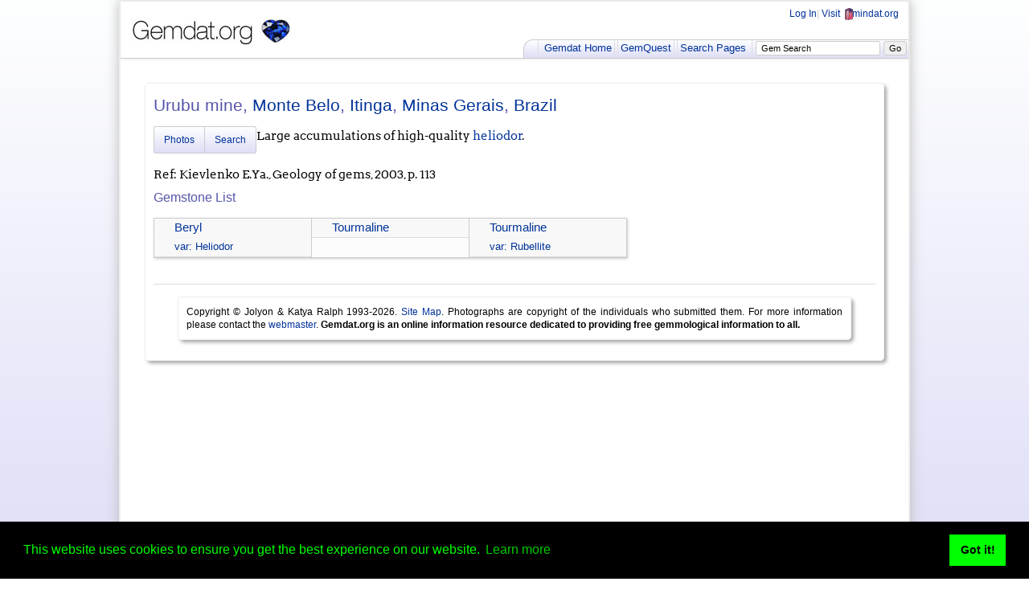

--- FILE ---
content_type: text/html; charset=UTF-8
request_url: https://www.gemdat.org/loc-7723.html
body_size: 2516
content:
<!DOCTYPE html>
<html id="html">
<head>
<link rel="SHORTCUT ICON" HREF="https://www.gemdat.org/images/favicon.ico">
<link rel="stylesheet" href="/css/gemdat.css" type="text/css">
    <link rel="stylesheet" type="text/css" href="https://cdn.jsdelivr.net/npm/cookieconsent@3/build/cookieconsent.min.css" />
<title>Urubu mine, Monte Belo, Itinga, Minas Gerais, Brazil</title>
<style>
@font-face {
  font-family: 'Arvo';
  font-style: normal;
  font-weight: 400;
  src: local('Arvo'), url(/WJ6D195CfbTRlIs49IbkFw.woff) format('woff');
}
</style>
<META HTTP-EQUIV="Content-Type" CONTENT="text/html; charset=utf-8">
<meta name="google-site-verification" content="44Ps0KAj7P0X9RM0ePjGSWDmiZeQwB00zfU06dafnCU" />
<meta name="description" content="The web's most comprehensive and regularly updated gemogy database with information on gems from around the world and thousands of photos">
<meta name="keywords" content="gem database, Urubu mine, Monte Belo, Itinga, Minas Gerais, Brazil, gems, gemogy database, gem photos, gemogical data, gemogical database, rockhounds, collecting">

<script async src="//pagead2.googlesyndication.com/pagead/js/adsbygoogle.js"></script>




<script>
     (adsbygoogle = window.adsbygoogle || []).push({
          google_ad_client: "ca-pub-7737835674400043",
          enable_page_level_ads: true
     });
</script>
<script src="/js/jquery.min.js"></script>
	<script src="/js/jquery-ui-1.7.1.custom.min.js"></script>
	<script src="/js/selectToUISlider.jQuery.js"></script>
	<script src="/js/jquery.autocomplete-min.js"></script>
	<script src="/js/jsc3d.min.js"></script>
    <script src="/cform/cform_client.js"></script>
	<script src="/js/gemdat.js"></script>
	<link rel="stylesheet" href="css/redmond/jquery-ui-1.7.1.custom.css" type="text/css" />
	<link rel="Stylesheet" href="css/ui.slider.extras.css" type="text/css" />




</head><body>
<div id="gdwrap">
<div id="gdtitlebar"><a href="/"><img id="gemdatlogo" src="/images/newlogo.jpg" alt="Gemdat Logo"></a>



<div id="gdusermenu">
<a  href='/login.php'>Log In</a><span class="vbar">|</span><a  target="blank" href='https://www.mindat.org'>Visit <span class="mindatsmall"></span>&nbsp;&nbsp;&nbsp;&nbsp;mindat.org</a></div>
<div id="gdmainmenu">
<a  href='/'>Gemdat Home</a><a  href='/zoom.php'>GemQuest</a><a  href='/searchmenu.php'>Search Pages</a>
<form method="get" action="/search.php">
<input type="text" value="Gem Search" id="gdsearchgem" name="name" onclick="if(this.value=='Gem Search') this.value='';">
<input type="submit" value="Go">
</form>

</div>
</div>

<div class="centerer">
<div class="fancybox"><h1>Urubu mine, <a href="loc-205557.html"> Monte Belo</a>, <a href="loc-16901.html"> Itinga</a>, <a href="loc-387.html"> Minas Gerais</a>, <a href="loc-366.html"> Brazil</a></h1><ul id="ddmenu" class="ddmenu"><li><span>Photos</span><ul><li><a href="photoupload.php?loc=7723">Add Photo</a></li></ul></li><li><span>Search</span><ul><li><a href="https://www.mindat.org/loc-7723.html">This Locality on mindat.org</a></li><li><a href="http://www.google.com/search?q=Urubu+mine%2C+Monte+Belo%2C+Itinga%2C+Minas+Gerais%2C+Brazil" target="_blank" rel="nofollow">Search Google</a></li></ul></li></ul>Large accumulations of high-quality <a href="/gem-6727.html">heliodor</a>.<br />
<br />
Ref: Kievlenko E.Ya., Geology of gems, 2003, p. 113<div class="clearer"></div><div class="clearer"></div><h2>Gemstone List</h2><table class="gemlist"><tr><td><div class="lmr1"><a href="locentry-816306.html" class="le"></a> <a href="gem-6727.html">Beryl</a></div><div class="lmr1v"><a href="gem-6727.html">var: Heliodor</a></div></td><td><div class="lmr1"><a href="locentry-702066.html" class="le"></a> <a href="gem-4003.html">Tourmaline</a></div></td><td><div class="lmr1"><a href="locentry-44428.html" class="le"></a> <a href="gem-3472.html">Tourmaline</a></div><div class="lmr1v"><a href="gem-3472.html">var: Rubellite</a></div></td></tr></table><div class="clearer"></div><br><script>
  (function(i,s,o,g,r,a,m){i['GoogleAnalyticsObject']=r;i[r]=i[r]||function(){
  (i[r].q=i[r].q||[]).push(arguments)},i[r].l=1*new Date();a=s.createElement(o),
  m=s.getElementsByTagName(o)[0];a.async=1;a.src=g;m.parentNode.insertBefore(a,m)
  })(window,document,'script','//www.google-analytics.com/analytics.js','ga');

  ga('create', 'UA-41671786-3', 'gemdat.org');
  ga('send', 'pageview');

</script>

<div id="bottomstrip"></div><div id="footertext">Copyright &copy; Jolyon & Katya Ralph 1993-2026.  <a href="/sitemap.php">Site Map</a>. Photographs are copyright of the individuals who submitted them. <span>For more information please contact the
<script>
document.write('<a hr'+'ef="mai'+'lto'+':'+'%6a%6f%6c%79%6f%6e%40%6d%69%6e%64%61%74%2e%6f%72%67">&#119');
var vt=114;
document.write(';&#101;&#98;&#1');
document.write('09;&#97;&#115;&#116;&#');
document.write('101;&#'+vt+';</');
document.write('a>');
</script>. <b>Gemdat.org is an online information resource dedicated to providing free gemmological information to all.</b></span>
</div>
</div>
</div>

<script src="https://cdn.jsdelivr.net/npm/cookieconsent@3/build/cookieconsent.min.js" data-cfasync="false"></script>
<script>

    window.cookieconsent.initialise({
        "palette": {
            "popup": {
                "background": "#000",
                "text": "#0f0"
            },
            "button": {
                "background": "#0f0"
            }
        }
    });

</script>

</body></html>



--- FILE ---
content_type: text/html; charset=utf-8
request_url: https://www.google.com/recaptcha/api2/aframe
body_size: 269
content:
<!DOCTYPE HTML><html><head><meta http-equiv="content-type" content="text/html; charset=UTF-8"></head><body><script nonce="JEu_GRwCNtNFlLB08K76ZA">/** Anti-fraud and anti-abuse applications only. See google.com/recaptcha */ try{var clients={'sodar':'https://pagead2.googlesyndication.com/pagead/sodar?'};window.addEventListener("message",function(a){try{if(a.source===window.parent){var b=JSON.parse(a.data);var c=clients[b['id']];if(c){var d=document.createElement('img');d.src=c+b['params']+'&rc='+(localStorage.getItem("rc::a")?sessionStorage.getItem("rc::b"):"");window.document.body.appendChild(d);sessionStorage.setItem("rc::e",parseInt(sessionStorage.getItem("rc::e")||0)+1);localStorage.setItem("rc::h",'1769096000573');}}}catch(b){}});window.parent.postMessage("_grecaptcha_ready", "*");}catch(b){}</script></body></html>

--- FILE ---
content_type: text/css
request_url: https://www.gemdat.org/css/gemdat.css
body_size: 96912
content:
BODY
{
	margin: 0px;
 	font-family: Tahoma, Arial, Helvetica, sans-serif; font-size: 10pt
}

.bodytext {  font-family: Tahoma, Arial, Helvetica, sans-serif; font-size: 12px}
.pagetitle {  font-family: Tahoma, Arial, Helvetica, sans-serif; font-size: 18px; font-weight: bold}
.locedittitle {  font-family: Tahoma, Arial, Helvetica, sans-serif; font-size: 16px; font-weight: bold}
.fineprint {  font-family: Tahoma, Arial, Helvetica, sans-serif; font-size: 9px}
.sp {  font-family: Tahoma, Arial, Helvetica, sans-serif; font-size: 9px}
.minlink {  font-family: Tahoma, Arial, Helvetica, sans-serif; font-size: 13px}
.boldheading {  font-family: Tahoma, Arial, Helvetica, sans-serif; font-size: 13px; font-weight: bold}
A:link {color: #003399; text-decoration: none}
A:visited {color: #003399; text-decoration: none}
A:hover {color: #FF3399; text-decoration: underline}
body {  }

.daterow {
font-size: 20px;
font-weight: bold;
width: 100%;
background-color: #eaedfd;
}

HTML
{
overflow-y: scroll;

}

.linkrow {
font-size: 20px;
font-weight: bold;
width: 100%;
background-color: #eaedfd;
}

.testhead
{
	padding: 8px;
	background-color: #f00;
	color: #fff;
	font-size: 14px;
}

.testhead A, .testhead A:visited
{
	color: #ff0;
}

.tabledatawrap
{
	background-color: #eee;
	border: 1px solid #888;
	margin: auto;
	margin-top: 8px;
	margin-bottom: 8px;
	padding: 5px;
}

.tabledatawrap P
{
	margin: 0px;
	padding-bottom: 6px;
	font-size: 8pt;
}

.tabledata
{
	background-color: #fff;
	border-left: 1px solid #000;
	border-top: 1px solid #000;
	border-collapse: collapse;
}

.tabledata TD
{
	margin: 0px;
	padding: 3px;
	border-bottom: 1px solid #000;
	border-right: 1px solid #000;
	text-align: right;

}

.tabledata TH
{
	margin: 0px;
	padding: 3px;
	border-bottom: 1px solid #000;
	border-right: 1px solid #000;
	font-weight: bold;
	background-color: #dde;
}


TH, TD {  font-family: Tahoma, Arial, Helvetica, sans-serif;
	line-height: 1.5em;

}

h1 {  font-family: Tahoma, Arial, Helvetica, sans-serif; font-size: 21px; text-align: center}

IMG
{
border: 0;
}

.mainh1
{
font-size: 18px;
text-align: left;
}
h2 {  font-size: 20px; text-align: center}
.small { font-size: 12px}
.icap { font-size: 10pt; font-style: italic}
div.float {
 float: left;
}
.photow {
	min-width: 600px;
}
.tiny { font-family: Tahoma, Arial, Helvetica, sans-serif; font-size: 10pt }
.r { font-family: Tahoma, Arial, Helvetica, sans-serif; font-size: 8pt }


.smallerlinks
{ font-family: Tahoma, Arial, Helvetica, sans-serif; font-size: 10pt }

.minerals
{
	color: #0000c0;
	cursor: pointer;
	text-align: center;
	background-color: #eaedfd;
	font-family: Tahoma, Arial, Helvetica, sans-serif;
	font-size: 9pt;
	padding: 1px;
}

.minerals3
{

	border-color: #ffffff;
	border-style: solid;
}

.minerals2
{
	color: #0000c0;
	cursor: pointer;
	text-align: left;
	background-color: #eaedfd;
	border-color: #aaaadd;
	border-style: solid;
	font-family: Tahoma, Arial, Helvetica, sans-serif;
	font-size: 10px;
	padding: 1px;
}






.mineralogy
{
	color: #0000c0;
	cursor: pointer;
	font-family: Verdana, Arial, Helvetica, sans-serif;
	font-size: 8pt;
}

.database
{
	font-family: Verdana, Arial, Helvetica, sans-serif;
	font-size: 10pt;
	text-align: left;
}
A.slk
{
	font-size: 9pt;
	font-family: Tahoma, Arial, Helvetica, sans-serif;
	padding: 2px;
	text-decoration: none;
}
.slk
{
	font-size: 9pt;
	font-family: Tahoma, Arial, Helvetica, sans-serif;
	padding: 2px;
	text-decoration: none;
}

A.ttd
{
	color: #003399;
	font-size: 10pt;
	font-family: Arial, Helvetica, sans-serif;
	height: 100%;
	width: 100%;
	padding: 2px;



	text-decoration: none;
}




.ttd
{
	color: #000000;
	font-size: 10pt;
	background-color: #eaedfd;
	border: thin groove #88CCCC;
	text-align: center;
	font-family: Tahoma, Arial, Helvetica, sans-serif;
	font-size: 12px;
	height: 100%;
	width: 100%;


}
a.ttd:hover
{
	font-family: Tahoma, Arial, Helvetica, sans-serif;
	background-color: #d4d0fd;
}

a.nl
{
	text-decoration: none;
}

a.nl:hover
{
	text-decoration: none;
}

.tte
{
	border: thin solid #FFFFFF;
	margin: 0px;
	padding: 1px;
	height: 100%;
	width: 100%;
}

.m
{
	vertical-align: top;
	font-size: 10pt;
	padding-right: 8px;
}
.mb
{
	background-color: #fafafa;
	font-size: 10pt;
	font-weight: bold;
	text-align: right;
}

.hb
{
	background-color: #d6d6d6;
	font-size: 13pt;
	font-weight: bold;
	text-align: left;
}

.hb2
{
	font-size: 13pt;
	font-weight: bold;
	text-align: left;
}
.o
{
	text-decoration: overline;
}

.pre
{
	font-family: monospace;
}

.hrow
{
	background-color: #aacaca;
	font-size: 10pt;
	font-weight: bold;
	text-align: left;
}

.row1
{
	background-color: #eafafa;
	font-size: 10pt;
	text-align: left;
}
.row2
{
	background-color: #e2f2f2;
	font-size: 10pt;
	text-align: left;
}
.grow1
{
	background-color: #eafafa;
	font-size: 10pt;
	text-align: left;
}
.grow2
{
	background-color: #e2f2f2;
	font-size: 10pt;
	text-align: left;
}
.brow1
{
	background-color: #aafafa;
	font-size: 10pt;
	text-align: left;
}
.brow2
{
	background-color: #a2f2f2;
	font-size: 10pt;
	text-align: left;
}
.quartz {
	font-family: Tahoma, Arial, Helvetica, sans-serif;
	font-size: 12px;
}

.auctiontitle
{
	font-size: 24px;
	font-weight: bold;
	text-align: center;
}

.linktext
{
	font-weight: bold;
	font-size: 11px;
}
.linktextuc
{

	font-size: 11px;
}
.linksmall
{
	font-size: 9px;
}

.fpinput {



	font-family: Tahoma, Arial, Helvetica, sans-serif;
	font-size: 10px;
	width: 174px;

	background-color: #fcFfFf;
}

.linksub
{
font-family: Tahoma, Arial, Helvetica, sans-serif;
	font-size: 10px;
	width: 174px;
}
.mineralgap
{
background-color: #ffffff;
font-size: 2px;
height: 2px;
}.code {
	font-family: "Courier New", Courier, mono;
	font-size: 12px;
}

.money
{

	background-color: #f5f7f7;
	border: thin solid #43a2a2;
}
.moneytext
{
	font-size: 12px;
}

.adsmaller
{
	font-size: 13px;
}

.gallery
{
	font-size: 12px;
}

.gallery TD
{
	border-top: 1px solid #DEDEF7;
}

.loctablecol
{
	margin-left: 3px;
}

.country
{
padding-top: 20px;
padding-left: 3px;
font-size: 15px;
font-weight: bold;
margin-left: 5px;
border-bottom: 1px solid #888;
border-left: 0px;
}
.countryminref {
padding-top: 20px;
	font-family: Tahoma, Arial, Helvetica, sans-serif;
	font-size: 10px;
	vertical-align: bottom;
	text-align: left;
border-bottom: 1px solid #888;
}
.tl
{
font-size: 12px;
font-weight: bold;
}

.inset1
{
padding-left: 30px;
font-size: 12px;
font-weight: bold;
}
.inset2
{
padding-left: 40px;
font-size: 12px;
}
.inset3
{
padding-left: 50px;
font-size: 12px;
}
.inset4
{
padding-left: 60px;
font-size: 12px;
}
.inset5
{
padding-left: 70px;
font-size: 12px;
}
.inset6
{
padding-left: 80px;
font-size: 12px;
}

.inset7
{
padding-left: 90px;
font-size: 12px;
}
.inset8
{
padding-left: 100px;
font-size: 12px;
}
.inset9
{
padding-left: 110px;
font-size: 12px;
}
.inset10
{
padding-left: 120px;
font-size: 12px;
}
.inset11
{
padding-left: 130px;
font-size: 12px;
}
.inset12
{
padding-left: 80px;
font-size: 12px;
}
.inset13
{
padding-left: 80px;
font-size: 12px;
}
.inset14
{
padding-left: 80px;
font-size: 12px;
}

ul {
	margin: 0px;
	padding: 0px 0px 0px 25px;
	font-family: Tahoma, Arial, Helvetica, sans-serif;
	font-size: 12px;

}
.minref {
	font-family: Tahoma, Arial, Helvetica, sans-serif;
	font-size: 10px;
	vertical-align: bottom !important;
	text-align: left;
}
LI {
	list-style-type: none;
}

.newtextbox
{
font-family: Tahoma, Arial, Helvetica, sans-serif;
font-size: 10pt;
margin-left: auto; margin-right: auto;
text-align: left;
width: 740px;


}

.formerror {

color: red;
}

.rformerror {
color: red;
text-align: right;
}

.rformlabel
{
text-align: right;
vertical-align: top;
}

.smaller
{
font-size: 8pt;
}

.photocopyright
{
	font-size: 8pt;
	margin-bottom: 6px;
}

.photolocality
{

}

.photocomments
{
  padding-top: 6px;
  text-align: left;
  font-size: 10pt;
}

.otherviews
{
	margin-bottom: 0;
	padding-bottom: 0;
	text-decoration: underline;
}

.topbutton
{

	padding: 0px;
	font-family: arial, helvetica, sans-serif;
	font-size: 8pt;


}

.topbutton a
{
		width:100%;
	display: block;
	text-align: center;
	color: #005;
	background: #eee;
	font-size: 9pt;
	border: 1px solid #ccc;
	padding: 1px;
  border-radius: 2px;
}

.topbutton a:hover
{
background: #a4a0fd;
text-decoration: none;
color: #fff;
}


.ibutton
{
	border: 1px solid #fff;
	margin-top: 1px;


}

.ibutton a
{
	border: 1px solid #aaaadd;

	width:auto;


	display: block;
	text-align: left;
	color: #008;
	background: #eaedfd;
	padding: 2px;
	font-size: 7pt;
	font-family: Verdana, Arial, Helvetica, sans-serif;



}

.ibutton a:hover
{
background: #a4a0fd;
text-decoration: none;
color: #fff;

}

.title {
text-align: left;
font-size: 15px;
}


.fpbutton
{
display: block;
width: 200px; margin: auto;
text-align: center;
border: 1px solid #aaaadd;
}

.fpbutton:hover
{
background: #a4a0fd;
text-decoration: none;
color: #fff;
}

.fpflash
{
 width: 320px;
 margin: auto;
 padding: 5px;
}


.fpbox
{
	text-align: left;
	clear: both;


	border: 1px solid #aaaadd;
	width: 99.6%;
	margin: 0.2%;
}

.fpbox50
{
	text-align: left;
	float: left;
	border: 1px solid #aaaadd;
	width: 49%;
	margin-left: 0.2%;
	margin-right: 0.2%;
	margin-top: 0px;
	margin-bottom: 3px;
	overflow: hidden;
}


.fpbox100pct
{
	text-align: left;
	border: 1px solid #aaaadd;
	margin-bottom: 0.5em;
	width: 93%;
	margin: auto;

}

.fpbox720, .fpbox720nl
{
	display: block;
	text-align: left;
	border: 1px solid #aaaadd;
	margin-bottom: 0.5em;
	width: 720px;
	margin-left: auto;
	margin-right: auto;
}

.fpbox720p
{
	display: block;
	text-align: left;
	border: 1px solid #aaaadd;
	margin-bottom: 0.5em;
	width: 720px;
	padding-left: 4px;
	padding-right: 4px;
	margin-left: auto;
	margin-right: auto;
}

.fpbox728p
{
	display: block;
	text-align: left;
	border: 1px solid #add;
	margin-bottom: 0.5em;
	width: 728px;
	padding-left: 4px;
	padding-right: 4px;
	margin-left: auto;
	margin-right: auto;
}



.fpbox990p
{
	display: block;
	text-align: left;
	border: 1px solid #add;
	margin-bottom: 0.5em;
	width: 970px;
	padding-left: 4px;
	padding-right: 4px;
	margin-left: auto;
	margin-right: auto;
	padding-bottom: 4px;
}

.fpbox990p H2
{

border-top: 1px solid #add;
border-bottom: 1px solid #add;
text-align: left;
font-size: 13pt;
margin-left: -4px;
margin-right: -4px;
padding-left: 4px;
padding-right: 4px;
padding-bottom: 2px;
padding-top: 2px;
background-color: #def7f7;
}

.fpbox990 hr, .fpbox720p hr, .fpbox728p hr, .fpbox975 hr
{
	background-color: #add;
	color: #add;
	height: 1px;
	border: 0;
	margin-left: -4px;
	margin-right: -4px;

}


.fpbox990nl
{
	display: block;
	text-align: left;
	border: 1px solid #add;
	margin-bottom: 0.5em;
	width: 970px;
	margin-left: auto;
	margin-right: auto;

}

.fpbox990nl p
{
	padding-left: 4px;
	padding-right: 4px;
}

.fpbox990nl hr
{
	background-color: #add;
	color: #add;
	height: 1px;
	border: 0;

}


.fpbox728nl
{
	display: block;
	text-align: left;
	border: 1px solid #aaaadd;
	margin-bottom: 0.5em;
	width: 728px;
	margin-left: auto;
	margin-right: auto;

}

.fpbox720 ol li
{
	padding: 3px;
}

.fphoto
{
text-align: left;
	clear: both;
	border: 1px solid #aaaadd;
	margin: 2px;
	background-color: #000066;
	color: #fff;

}

.fphoto img
{
	float: left;
	border: 0;
	padding: 4px;
}

.fphoto a
{


	width: 100%;
	height: 250px;
	color: #fff;
}

.fphoto a:hover
{
	text-decoration: none;
	color: #fff;
}
.fphoto a:visited
{
	color: #fff;
}

.fphoto div
{
	height: 250px;
	font-size: 10pt;
	color: #fff;
}

.fphoto h1
{
	text-align: left;
	font-size: 15pt;
	font-weight: bold;
	background-color: #009;

	margin: 0;
	padding-top: 0;
	padding-bottom: 0;
	padding-right: 5px;
	padding-left: 5px;
	color: #fff;
}


.fpbox h1, .fpbox50 h1, .fpbox720 h1, .fpbox720nl h1, .fpbox100pct h1, .fpbox728nl h1, .fpbox990nl h1
{
	text-align: left;
	font-size: 15pt;
	font-weight: bold;
	background-color: #DEDEF7;

	margin: 0;
	padding-top: 0;
	padding-bottom: 0;
	padding-right: 5px;
	padding-left: 5px;
	color: #000;
}

.fpbox720p h1, .fpbox990p h1, .fpbox728p h1, .fpbox720modal h1
{
	text-align: left;
	font-size: 15pt;
	font-weight: bold;
	background-color: #DEDEF7;

	margin: 0;
	margin-left: -4px;
	margin-right: -4px;
	margin-bottom: 4px;
	padding-top: 0;
	padding-bottom: 0;
	padding-right: 5px;
	padding-left: 5px;
	color: #000;
}

.fpbox990
{
	display: block;
	text-align: left;
	border: 1px solid #aaaadd;
	margin-bottom: 0.5em;
	width: 958px;
	padding: 4px;
	margin-left: auto;
	margin-right: auto;
	margin-top: 6px;
}

.fpbox990 h1
{
	text-align: left;
	font-size: 15pt;
	font-weight: bold;
	background-color: #DEDEF7;
	margin-top: -4px;
	margin-left: -4px;
	margin-right: -4px;

	padding-top: 0;
	padding-bottom: 0;
	padding-right: 5px;
	padding-left: 5px;
	color: #000;
}

.fpbox975
{
	display: block;
	text-align: left;
	border: 1px solid #add;
	margin-bottom: 0.5em;
	width: 975px;
	padding: 4px;
	margin-left: auto;
	margin-right: auto;

}

.fpbox975 h1
{
	text-align: left;
	font-size: 15pt;
	font-weight: bold;
	background-color: #DEF7F7;
	background-image: url('bstripes.gif');
	background-repeat: repeat-y;
	background-position: right;
	margin-top: -4px;
	margin-left: -4px;
	margin-right: -4px;

	padding-top: 0;
	padding-bottom: 0;
	padding-right: 5px;
	padding-left: 5px;
	color: #000;
}


.fpbox50 h1 img
{
	border: 0px;
	margin-top: 2px;
	float: right;
}

.fpbox li img, .fpbox50 li img, .fpbox720 li img
{
	float: left;
	border: 0;
	padding-right: 0.5em;
}




.fpbox li a, .fpbox50 li a, .fpbox720 li a
{




	margin: 0px;
	margin-bottom: 0px;
	padding: 4px;
	display: block;
	width: auto;
	height: 32px;
	vertical-align: middle;
	border-top: 1px solid #aaaadd;
	overflow: hidden;

}

.fpbox li a:hover, .fpbox50 li a:hover, .fpbox720 li a:hover
{
	background-color: #a4a0fd;
	text-decoration: none;
	color: #fff;
}

.fpbox b, .fpbox50 b
{
	display: block;

}

.fpbox b, .fphoto b
{
	float: left;
	width: 8em;
}

.fpbox ul, .fpbox50 ul, .fpbox720 ul
{
	margin: 0px;
	padding: 0px;
}

.fpbox p, .fpbox50 p, .fpbox720 p
{
	font-size: 9pt;
	padding-left: 0.5em;
	padding-right: 0.5em;
}


.fpbox li, .fpbox50 li, .fpbox720 li
{
	clear: both;
	list-style-type: none;
	border: 0px;
	margin: 0px;


}

.banners
{
	width: 720px;
	height: 80px;
	margin: auto;
	padding-left: 0px;
	padding-right: 0px;


	padding-bottom: 0.5em;
}




.logocell
{
	padding: 0px;
	margin: 0px;
	width: 130px;
}
.mainmenu
{
	font-family: Tahoma, Arial, Helvetica, sans-serif;
	width: 100%;
}

.mainmenu TD
{
  padding-right: 2px;
}

#mainleftcol
{
	text-align: left;
	clear: both;
	width: 180px;
	float: left;
}

#mainrightcol
{
	text-align: left;
}

#mainrighttable
{
	text-align: left;
	padding: 0px;
	margin: 0px;
}

#mainrighttable td
{
	padding: 0px;
	margin: 0px;
}




.mineralshd
{
	color: #000000;
	text-align: left;
	font-family: Tahoma, Arial, Helvetica, sans-serif;
	font-size: 12px;
	font-weight: bold;
	padding: 3px;

	width: auto;
	background-image: url('bstripes.gif');

}

#maintopbar
{
	border: 1px solid #fff;
	margin: 0px;
	padding-top: 0px;
	height: 70px;
	padding-right: 6px;
}

#minsearcher
{
	float: left;
	font-size: 8pt;
}


#locsearcher
{
	float: right;
}


#minsearcher form, #locsearcher form
{


	margin: 0px;
	padding: 0px;
}

.split
{
	padding: 0px;

	clear: both;


}

.title
{
	font-family: Tahoma, Arial, Helvetica, sans-serif;
	padding: 0px;
	margin: 0px;
}

.date
{
	margin-top: 0px;
	margin-right: 8px;

	font-size: 11px;
	font-family: Verdana, Arial, Helvetica, sans-serif;
}

.flash
{
	color: #800;
	font-size: 11px;
	font-family: Tahoma, Arial, Helvetica, sans-serif;
	font-weight: bold;
}

#bottomstrip
{


	clear: both;
	text-align: center;
	border-bottom: 1px solid #ddd;

	padding-top: 8px;

}

#footertext
{
	text-align: center;
	font-size: 9pt;
	font-family: Tahoma, Arial, helvetica,sans-serif;
	line-height: 1.4em;
	text-align: justify;
	margin: 15px 30px 15px 30px;
	border: 1px solid #eee;
	border-radius: 5px;
	box-shadow: 3px 3px 4px #aaa;
	padding: 10px;

}

.flatform
{
	display: inline;

}

.gform
{
	clear: both;

}

.padder
{
	padding: 2px;
}
.padder4
{
	padding: 4px;
}
.centerer
{

	padding: 0px;
	margin: auto;
}

.lefter
{
	text-align: left;
}

.minsearchresults TD
{
	padding: 0px;
}

.minsearchresults A
{
	display: block;
	padding: 3px;
	font-size: 12px;
	width: auto;
	border-top: 1px solid #f4f4f4;
}

.irandpic
{
	background-color: #d7fefe;
	padding-bottom: 7px;
	margin: 0px;
}

.minsearchresults A:hover
{
	background-color: #DEDEF7;
	color: #000 !important;
	text-decoration: none;
}

.irandpic A:hover
{
	text-decoration: none;
}

.irandpic IMG
{
	padding: 0px;
	margin: 0px;
	width: 180px;
	height: 180px;
	border: 0;
}


.elem, .elemx
{
}


.elem B, .elemx B
{
	display: block;
	font-size: 12px;
	text-align: center;
}

.elem A
{
	font-size: 9px;
	display: block;
	color: #000088;
	width: 25px;
	height: 32px;
	padding: 1px;
	background-color: #cceeee;
	border-top: 1px solid #ddd;
	border-left: 1px solid #ddd;
	border-right: 1px solid #444;
	border-bottom: 1px solid #444;
}

.elemx A
{
	font-size: 9px;
	display: block;
	color: #000000;
	width: 25px;
	height: 32px;
	padding: 1px;
	background-color: #cccccc;
	border-top: 1px solid #ddd;
	border-left: 1px solid #ddd;
	border-right: 1px solid #444;
	border-bottom: 1px solid #444;
}

.elem A:hover
{
	text-decoration: none;
	background-color: #fdd;
}

.elemx A:hover
{
	text-decoration: none;
	color: #000000;
}

.galleryrow
{
display: block;
width: 100%;
}

.galleryrow H2
{
	clear: both;


	display: block;

	background-color: #DEDEF7;
	background-image: url('bstripes.gif');
	background-repeat: repeat-y;
	background-position: right;
	width: 100%;
	font-size: 13pt;
	border-top: 1px solid #aaaadd;
	text-align: left;
	padding-left: 4px;
}

.galleryrow IMG
{
	border: 0px;
	float: left;
	padding-left: 1em;
	padding-right: 1em;
	padding-bottom: 1em;
}

.galleryrow B
{
	float: left;
	width: 8em;
}

.clearer
{	clear: both;
}

.azlink
{



	clear: both;
	display: block;
	width: 100%;
	padding-left: 1em;
	padding-bottom: 0.2em;
	padding-top: 0.2em;
}

.azlink:hover
{

	background-color: #a4a0fd;
	text-decoration: none;
	color: #fff;
}

.azlink B
{
	display: block;
	float: left;
	width: 2em;
}

.nbigphoto
{
	text-align: center;
	display: block;
	float: right;
	width: 210px;
  height: 210px;
	margin: -40px 1px 15px 15px;
	padding: 8px 4px 0px 4px;
	border: 1px solid #aeaed7;
  border-radius: 8px;
  background-color: #eee;
  box-shadow: 4px 4px 8px #ccc;
}

.nbigphoto P
{
  display: none;
  position: relative;
	padding-top: 0px;
	margin-top: 0px;
	font-size: 7.5pt;
	text-align: center;
}

.nbigphoto img
{
	padding: 0px;
	margin: 0px;
	border: 1px solid #333;
  border-radius: 6px;
    box-shadow: 1px 1px 3px #ccc;
}

.buttonrow
{
	padding: 5px;


}

.buttonrow A
{
	border: 1px solid #000;
	margin-left: 1px;
	margin-right: 0px;
	padding: 3px;
	background-color: #eeffff;
	font-size: 8pt;
}

.buttonrow A:hover
{
	text-decoration: none;
	color: #fff;
	background-color: #a4a0fd;
}

.mindatatable
{
	clear: both;
	border-collapse: collapse;
	width: 720px;
	padding: 0px;
	margin-left: 0px;
	margin-right: 0px;
	margin-top: 2px;
}



.m2
{
	width: 600px;
	font-size: 9pt;
	padding: 4px;
	vertical-align: top;
	border-bottom: 1px solid #DEDEF7;
}



.mindatatableh2
{
	border-top: 1px solid #aaaadd;


	vertical-align: baseline;
	background-color: #DEDEF7;
	background-image: url('bstripes.gif');
	background-repeat: repeat-y;
	background-position: right;
	width: 100%;
	padding: 0px;
	margin: 0px;
}

.mindatatableh2 H2
{


	font-size: 11pt;
	text-align: left;
	width: 100%;
	margin: 0px;
	padding-left: 4px;
	padding-top: 0px;
	padding-bottom: 0px;

}



.mindatatable TH
{
	width: 104px;
	text-align: right;
	vertical-align: top;
	background-color: #DEDEF7;
	font-weight: bold;
	font-size: 9pt;
	padding: 4px;
}

.mindatasimple
{
	font-size: 9pt;
}



.mindatasimple TD
{
/*	font-size: 9pt; */
}

.mdstd
{
	font-size: 9pt;
}

.mindatasimple TH
{

	padding-left: 10px;
	padding-right: 5px;
	font-size: 9pt;
	text-align: right;
}

.neatlist LI
{
	list-style-type: disc;
}

.grouplist
{
	width: 100%;
}

.grouplist TD
{
	vertical-align: top;
}


.mw6em
{
	width: 6em;
	font-size: 10pt;
}

.mw12em
{
	width: 12em;
	font-size: 10pt;
}

.loclisttable
{

	border-collapse: collapse;
	padding: 0px;
	margin: 0px;
}



.loclisttable HR
{
	padding: 0px;
	margin: 0px;
}



.loclistsplit
{
	margin: 0px;
	padding: 0px;
	border-top: 1px solid #DEDEF7;
}



.gttd
{
	font-size: 9pt;
	border-top: 1px solid #DEDEF7;
	vertical-align: top;
	padding: 5px;
}

.gallerytable IMG
{
	border: 1px solid #000;
	width: 200px;
	height: 200px;
	padding: 0px;
	margin: 2px;
}

.formula3
{

	border-collapse: collapse;
	margin: 0px;
	padding: 0px;
	font-size: 11pt;
	vertical-align: middle;
}

.formulasup3
{
	border-collapse: collapse;
	margin: 0px;
	padding: 0px;
	font-size: 9pt;
	text-align: left;
}


.formulasup3 TD, .formulasup3 TR
{
	margin: 0px;
	padding: 0px;
	font-size: 9pt;
}

.formula2
{
	border-collapse: collapse;
	margin: 0px;
	padding: 0px;
	font-size: 9pt;
	vertical-align: middle;
}


.formula2 TD, .formula2 TR
{

	font-size: 9pt;
	vertical-align: middle;
	margin: 0px;
	padding: 0px;
}

.formulasup2
{
	border-collapse: collapse;
	margin: 0px;
	padding: 0px;
	text-align: left;
}

.formulasup2 TD
{
	margin: 0px;
	padding: 0px;
	font-size: 7pt;
}

.disclaimer
{
	font-size: 7pt;
}

#xtlbox
{
	float: left;
	width: 255px;
	height: 255px;
	text-align: center;
	overflow: hidden;


}

#xtlboximage
{

	width: 255px;
	height: 255px;
	display: none;
}

#xtlbox3d
{

	width: 255px;
	height: 255px;
}

#xtlinfo
{
	clear: both;
	float: left;
	width: 255px;
	height: 255px;
	text-align: left;
	z-index: 50;
}

#xtlabout
{
	height: 250px;
	width: 340px;
	float: left;
	border: 1px solid #DEDEF7;
	overflow: auto;

}

#xtlabout h2
{
	text-align: left;
	font-size: 12pt;
}

#xtlabout td
{
	vertical-align: top;
	font-size: 8pt;
}

.xtlbox2
{
	width: 235px;
	height: 250px;
	text-align: center;
	float: left;
}

.xtlbox2 IMG
{
	height: 230px;
}

.xtlscroll
{
	height: 250px;
	width: 340px;
	float: left;
	border: 1px solid #DEDEF7;
	overflow: auto;

}

.xtlscroll IMG
{
	border: 0px;
}


.floatyleft
{
	padding-left: 5em;
	float: left;
}

.floatyright
{
	padding-right: 5em;
	float: right;

}

.waitmsg
{


	text-align: center;
	position: absolute;
  	visibility: visible;
   background-color: #c44;
   border: 1px solid black;

   font-size: 12pt;
   color: white;
   width: 600px;
}

.minvisiondiv
{
	width: 100%;


	height: 220px;

}

.minvisiondivsmall
{
	font-size: 50%;
	color: #888;
}

.xtlscrollline
{
	clear: both;
}

.xtlscroll2d
{

	width: 22px;
	height: 22px;
	padding: 2px;
	float: left;

}
.xtlscroll3d
{
	width: 22px;
	height: 22px;
	padding: 2px;
	float: left;

}

.xtlscroll2d A
{
	width: 22px;
	height:22px;
}



.xtlname
{

	display: block;
	margin-top: 5px;
	padding-top: 2px;


}

#waitxtl
{
	text-align: center;
	position: absolute;
 	visibility: visible;
  background-color: #c44;
  border: 1px solid black;

  font-size: 12pt;
  color: white;
  width: 248px;
}


/* Mindat Books Styles */

.book_title{
	font-weight:bold;
	font-size:14px;
}

.bookbox{
/*	border:1px solid #999999; */
	width:233px;
	min-height: 123px;
	float:left;
	margin:2px;
}

* html .bookbox {
	height:123px;
}

.featured_box{
	/*border:1px solid #999999; */
	background-color:#eaedfd;
	width:100%;
	margin:auto;

}

.book_image{

	padding:3px;
	float:left;
	margin:5px;
}

.book_pic{
 border: 1px solid #999999;
}

.book_detail {

	width:130px;
	padding:3px;
	margin-top: 5px;
	float:left;
	font-size:11px;
}

.book_detail_featured{
/*	border:1px solid red;  */
	width:328px;
	margin-top:5px;
	padding:3px;
	float:left;
	font-size:11px;
}

.howtouse_box{
	border:1px solid #888;
	padding:4px;
	float:right;
	width:198px;
	font-size:11px;
	background-color: #ffffff;
	margin:5px;

	min-height:198px;
}

.howtouse_box H1
{
	font-size: 12pt;
	text-align: left;
	background: none;
	padding-bottom: 3px;
}


#book_jump_menu{
	width:100%;
	color: #fff;
	background-color: #6666CC;
}

#book_jump_menu select
{
	font-size:11px;
}

#book_jump_menu td
{
	font-size:11px;
	color: #fff;
}

#book_jump_menu form
{
	margin: 0px;
}


.book_paging_menu{
	width:100%;
	color: #fff;
	background-color: #6666CC;
	padding-top: 4px;
	padding-bottom: 4px;
}

.book_paging_menu A, .book_paging_menu A:visited
{
	color: #eff;
}


.book_prev
{
	width: 200px;
	float:left;
	padding-left: 8px;
}
.book_center
{
	width: 300px;
	float:left;

	text-align: center;


}

.book_next
{	display: block;
	width: 200px;
	float: right;
	padding-right: 8px;
	text-align: right;
}

.books_sponsor
{
	padding: 4px;
	font-size: 8pt;
}

/* End Mindat Books Styles */


/* Start Mindat Directory styles */

#dirmain
{
	width: 777px;
	margin: auto;
}

#dircol1
{
	padding: 0px;
	width: 550px;
	float: left;
	text-align: left;
}

#dircol1 H2
{
	text-align: left;
	font-size: 11pt;
	margin-top: 0px;
	padding-bottom: 8px;

}

#texttop
{
	float: right;
	width: 351px;
	height: 91px;

}

#dirtoppart
{
	display: block;
	width: 546px;
	font-size: 10pt;
}

#dsearchformarea
{
	margin-top: 6px;
}




#dsearchformarea2
{

	width: 546px;
	float: right;

}

#dtopphoto
{
	padding-left: 0px;
	margin-left: 0px;
	margin-bottom: 1px;
	width: 186px;
	float: left;
}

#dircol1 FORM
{


	text-align: left;
	padding: 0px;
	margin: 0px;
}

#dfindbutton
{
	width: 67px;
	height: 24px;
	float: right;
	margin-top: 1px;
}

#dfindbox
{
	width: 281px;
	height: 22px;
	padding: 0;
	margin-top: 1px;
	margin-right: 1px;
	margin-left: 0px;
	margin-bottom: 0px;
	float: left;
	border: 1px solid #0ff;
}

#dfindbox2
{
	width: 470px;
	height: 22px;
	padding: 0;
	margin-top: 1px;
	margin-right: 1px;
	margin-left: 0px;
	margin-bottom: 0px;
	float: left;
	border: 1px solid #0ff;
}


#dircol2
{
	background-color: #CFECEB;
	padding: 2px;
	width: 222px;
	float: right;
}


#toptitle
{

	float: right;
	vertical-align: bottom;
	margin-right: 3em;

}

#toptitle H1
{
	margin-bottom: 0em;
}

#dfeatured
{
	height: 84px;
	margin-bottom: 1px;
}

#dfeatured IMG
{
	margin-left: 0px;
	margin-top: 2px;
	margin-right: 3px;
	margin-bottom: 2px;
}

#dsearchcategory
{

}

#dsearchcategory UL
{
	float: left;

	padding-left: 4px;
}

#dsearchcategory UL A
{
	display: block;

	padding-left: 4px;
padding: 2px;
text-decoration: none;
}

#dsearchcategory UL A:hover
{

	background-color: #46c;
	color: #fff;
}
#asearchcategory
{
	clear: both;
}

#asearchcategory UL
{
	float: left;
	width: 50%;
	padding: 0px;

}

#acatbar
{
	clear: both;

	background-color: #46c;
	font-weight: bold;
	font-size: 10pt;
	padding: 4px;
	color: #fff;
	border-top: 1px solid #aaaadd;
	border-bottom: 1px solid #aaaadd;
	margin-left: -1px;
	margin-right: -1px;
}

#asearchcategory UL B
{
	display: block;
 padding-left: 4px;
 padding-top: 8px;
}

#asearchcategory UL A
{
	display: block;

	margin: 0px;
	padding: 0px;
	padding-left: 8px;
	padding-top: 1px;
	padding-bottom: 1px;
	height: 14px;
	text-decoration: none;
	border: 0px;
}

#asearchcategory UL A:hover
{

	background-color: #46c;
	color: #fff;
}


#dsearchcountry
{

}

#dsearchcountry UL
{
	float: left;
	width: 44%;
	padding-left: 4px;
}

#dsearchcountry UL A
{
	display: block;
	width: 95%;
	padding-left: 4px;
	text-decoration: none;
}

#dsearchcountry UL A:hover
{

	background-color: #46c;
	color: #fff;
}




#dsearchlistings
{

}


#dsearchlistings H2, .dsearchH2
{
	width: 544px;
	padding-top: 4px;
	padding-bottom: 1px;
	padding-left: 2px;
	margin-bottom: 2px;

	background-color: #40ceca;
	color: #fff;

}


#dirsearchbyregion
{
	border: 1px solid #40CECA;
	width: 215px;
	background-color: #DAF8F7;
	margin-bottom: 1px;
}


#dirsearchbyregion UL
{

	width: 98px;
	padding-left: 5px;
	float: left;
	text-align: left;
}

#dirsearchbyregion LI
{
	padding-top: 1px;
	padding-bottom: 1px;
}

#dirsearchbyregion A
{

	display: block;
	width: 94px;
	padding-left: 4px;
	text-decoration: none;
}

#dirsearchbyregion A:hover
{
		background-color: #46c;
	color: #ffF;
}


#dirhowtoadvertise
{
	text-align: left;
	padding-left: 5px;
	padding-right: 5px;
}

.dsmall
{
	font-size: 8pt;
}

.diredittable
{
 	width: 100%;
 	margin: 8px;
}

.diredittable TD
{
	font-size: 9pt;
}

.dirpremium
{
	padding: 0px;
	margin: 0px;
}



.dirpremium LI
{
	padding-top: 1px;
	margin: 0px;
}

.dirpremium A
{
	display: block;
	width: 538px;
	padding: 3px;
	margin: 0px;
	border: 1px solid #8af;
}

.dirpremium I
{
	display: block;
	font-style: normal;
	padding-left: 1px;
	padding-top: 4px;
	font-size: 8pt;
}
.dirpremium A:hover
{
	text-decoration: none;
	background: #46c;
	color: #fff;
}

.dirpremium B
{
	display: block;
	font-size: 11pt;
	width: 100%;padding: 0px;
	margin: 0px;
}



.dirstandard
{
	padding: 0px;
	margin: 0px;
}



.dirstandard LI
{
	margin: 0px;
}

.dirstandard A
{
	display: block;
	width: 540px;
	padding: 3px;
	margin: 0px;
	border-bottom: 1px solid #8af;

}


.dirstandard A:hover
{
	text-decoration: none;
	background: #8af;
	color: #fff;
}

.dirstripe1
{
	clear: both;
	width: 212px;
	text-align: left;
	padding-left: 5px;
	color: #fff;
	font-size: 10pt;
	font-weight: bold;
	margin-bottom: 1px;

}

.dirstripelonglink, .dirstripelonglink:visited
{
	display: block;
	width: 210px;
	padding-left: 5px;
	text-align: left;
	font-size: 9pt;
	color: #006;
	text-decoration: none;
	background-color: #DAF8F7;
	padding-top: 2px;
	padding-bottom: 2px;
	border: 1px solid #40CECA;
	margin-bottom: 1px;
	margin-top: 0px;






}

.dirstripelonglink:hover
{

	background-color: #46c;
	color: #ffF;
	text-decoration: none;
	border: 1px solid #40CECA;
	margin-bottom: 1px;
	margin-top: 0px;
	padding-top: 2px;
	padding-bottom: 2px;
}


#dirnews
{
	border: 1px solid #40CECA;
	width: 215px;
	background-color: #DAF8F7;
	margin-bottom: 1px;
}



#dirnews A
{

	display: block;
	width: 211px;
	text-align: left;
	padding-left: 4px;
	margin-top: 1px;
	margin-bottom: 1px;
	text-decoration: none;
}

#dirnews A:hover
{
	background-color: #46c;
	color: #ffF;
}

#direvents
{
	border: 1px solid #40CECA;
	width: 215px;
	background-color: #DAF8F7;
	margin-bottom: 1px;
}



#direvents A
{

	display: block;
	width: 211px;
	text-align: left;
	padding-left: 4px;
		margin-top: 1px;
	margin-bottom: 1px;
	text-decoration: none;
}

#direvents A:hover
{
	background-color: #46c;
	color: #ffF;
}

.dirnewsdate
{
	text-align: left;
	font-weight: bold;
	padding-left: 2px;
	padding-top: 4px;

}

.dirclicktable
{
	padding: 0px;
	clear: both;
	margin-top: 10px;
	border-collapse: collapse;
}

.dirclicktable TD
{
	font-size: 10pt;
	padding-right: 4px;
	padding-bottom: 6px;
}

.dirupdatetable
{
	font-size: 8pt;
	border: 1px solid #888;
	border-collapse: collapse;
}

.dirupdatetable TH
{
	width: 20%;
	vertical-align: top;
	background-color: #ddd;
	padding: 4px;
}

.dirupdatetable TD
{
	text-align: center;
	border-left: 1px solid #888;
	border-top: 1px solid #888;
	font-size:10pt;
}

.dirupdatetable TD B
{
	color: #c00;
}

.oldschool
{
	list-style-type: circle;
}

.smallprint
{
	font-size: 7pt;
}

.dnewsphotobox
{
	display: block;
	float: left;
	width: 175px;
	height: 170px;
	border: 1px solid #888;
	text-align: center;
	margin: 2px;
}

.dnewsphotobox IMG
{
	margin: 3px;
	border: 1px solid #000;

}

.dclicknews
{
	padding: 0px;
	margin: 0px;width: 546px;
}

.dclicknews LI
{
	border-bottom: 1px solid #40CECA;
}

.dclicknews A
{
	display: block;
	width: 546px;
	padding-top: 1px;
	padding-bottom: 1px;
}

.dclicknews A:hover
{
	text-decoration: none;
	background: #8af;
	color: #fff;
}


.dclicknews IMG
{
	float: left;
	padding-right: 8px;
	border: 0px;
}

#diraz
{
	border: 1px solid #40CECA;
	width: 215px;
	background-color: #DAF8F7;
	margin-bottom: 1px;
}



#diraz A
{

	display: block;
	float: left;
	width: 30px;
	text-align: left;
	padding-left: 4px;
	margin-top: 1px;
	margin-bottom: 1px;
	text-decoration: none;
}

#diraz A:hover
{
	background-color: #46c;
	color: #ffF;
}



/* End Mindat Directory styles */



.otherpic
{

	display: inline;
width: 100px;



}

.otherpic IMG:hover
{
	background-color: #7cf;
}

.otherpic IMG
{
	border: 1px solid #ccc;
	padding: 2px;
	margin: 5px;
  border-radius: 5px;

}

/* auction styles */

.auctiona
{
width: 600px;
}

.auctionb
{
	background-color: #68b;
	color: #fff;

	height: 27px;
	padding: 0px;
	width: 722px;
	clear: both;
}

.auctionc
{

	width: 100%;
	clear: both;
}

.auctionb UL
{
	display: block;
	height: 24px;
	list-style: none;
	margin: 0px;
	padding: 0px;

}

.auctionb LI
{
	display: block;
	float: left;
	margin-left: 1px;
	margin-top: 6px;
}

.auctionb INPUT
{
	margin: 0px;
	padding: 0px;
	height: 16px;
	margin-top: -4px;
	width: 120px;
	margin-left: 30px;
}



.auctionb B
{
	padding-left: 4px;
}


.auctionb LI A
{
	height: 22px;
	background-color: #79c;
	color: #fff;
	padding: 3px;
	text-decoration: none;
	font-weight: bold;
	border: 1px solid #bbb;
}
.auctionb LI A:hover
{
	height: 22px;
	background-color: #EEE;
	color: #000;
	padding: 3px;
	text-decoration: none;
	font-weight: bold;
	border: 1px solid #444;
}
.auctionb

/* end auction styles */

.mindatdirtext
{
	height: 69px;
	overflow: hidden;
}

.mdpic
{
	border: 1px solid #444;
	margin-right: 4px;
}

.ft3
{
	font-family: Tahoma, arial;
	border-collapse: collapse;
	font-size: 10pt;
	display:inline;
}
.ft3 TD
{
	padding: 0px;
	white-space: nowrap;
}
.ftsub3
{

	font-size: 7pt;
}
.ftsup3
{
	font-size: 7pt;
}

.ft2
{
	font-family: Tahoma, arial;
	border-collapse: collapse;
	font-size: 9pt;
	display: inline;
}
.ft2 TD
{
	white-space: nowrap;
	padding: 0px;
}
.ftsub2
{
	font-size: 7pt;
}
.ftsup2
{
	font-size: 7pt;
}

.formpos
{
	position: relative;
	top: 8px;
}

.phototype
{
	width: 100%;
	background-color: #eeeeee;
	border-bottom: 1px solid #888;
}

.phototype TH
{
	padding-top: 10px;
}

.phototabs
{

	border-collapse: collapse;
	width: 100%;
}


.phototabs TH
{
	border-bottom: 1px solid #888;
	padding: 3px;
}



.phototabitem
{
	padding: 3px;
	background-color: #fff;
	width: 150px;

	border-bottom: 1px solid #888888;
	border-top: 1px solid #ccc;
	border-left: 1px solid #ccc;
	border-right: 1px solid #ccc;
	color: blue;
	text-align: center;
	text-decoration: underline;
}

.phototabitem:hover
{

	background-color: #8cf;
	width: 150px;
	border-bottom: 1px solid #888888;
	border-top: 1px solid #888888;
	border-left: 1px solid #888888;
	border-right: 1px solid #888888;
	cursor: pointer;

}

.phototabitemsel
{
	width: 150px;
	text-align: center;
	padding: 3px;
	background-color: #eeeeee;
	border-top: 1px solid #888888;
	border-left: 1px solid #888888;
	border-right: 1px solid #888888;

	border-bottom: 1px solid #eeeeee;
	font-weight: bold;
}

.otherrow
{
	display: none;
}

.normalrow
{
	overflow: hidden;
}

.gmap {

text-align: left;
width: 400px;


 }

.smalltxt
{
	font-size: 8pt;

}
.gmt
{
	border: 0px;
	border-collapse: collapse;

}
.gmt TH
{
	vertical-align: top;

	background-color: #fff;
}

.gmt IMG
{
	margin-right: 5px;
}

.gmt TD
{
	vertical-align: top;
	font-size: 8pt;

}

.cpop TD
{
	vertical-align: top;
	font-size: 8pt;
}

#smallmap
{
	overflow: hidden;
}

.padfour
{
	padding: 4px;
	text-align: justified;
}

.nearloctable
{
	border-collapse: collapse;
}

.nearloctable TD
{
	border-bottom: 1px solid #ccc;
	vertical-align: top;
	padding-bottom: 3px;
	padding-top: 3px;
}

.nowrap
{
	white-space: nowrap;
}

.loclisttable, .loclisttablenr
{
	width: 100%;
}

.loclisttable TD
{
    vertical-align: top;
}

.otherimages
{
	width: 100%;
	border-collapse: collapse;

}

.otherimages TH
{
	padding: 4px;
	border-bottom: 1px solid #DEDEF7;
}

.otherimages TD
{
	padding: 4px;
	border-bottom: 1px solid #DEDEF7;
}

.galbuttable
{
	width: 100%;
	height: 18px;
	background-color: #7475CF;
	color: #fff;
}

.galbuttable TH
{
	width: 100px;
}

.galbuttable TD
{
	text-align: center;
}

.galbut
{
	display: block;
	background-color: #7475CF;
	width: 100px;
	height: 20px;
	text-align: center;
	color: #fff;
	padding-top: 4px;
	font-weight: bold;
}

.galbut:hover
{
	background-color: #CFD0FF;
	color: #000;
	cursor: pointer;

}

.galpage
{
	text-align: center;
	color: #fff;
	font-weight: bold;
}

.galpage:hover
{
	background-color: #CFD0FF;
	color: #000;
	cursor: pointer;

}

#loading
{	position: absolute;
	top: 50%;
	left: 50%;
	width: 160px;
	height: 24px;
	margin-left: -82px;
	margin-top: -14px;
	background-color: #b78861;
	padding: 2px;
	vertical-align: middle;
	border: 1px solid #888;
	color: #fff;
	visibility: hidden;
}

#loading IMG
{
float: left;
margin-left: 4px;

}

#loading B
{
	display: block;
	padding-top: 3px;
}

.userpicture
{
	border-top: 1px solid #ccc;
	border-left: 1px solid #ccc;
	border-right: 1px solid #ccc;
	border-bottom: 1px solid #ccc;
	margin-right: 8px;
	border-radius: 4px;
	width: 180px;
	background-color: #fff;
	padding: 8px;
	overflow: hidden;
	font-size: 10px;
	margin-top: 6px;

}

.userpicture B, .userbigpicture B
{
	font-size: 11px;

}

.userpicture IMG
{
	border: 1px solid #ccc;
	margin-bottom: 3px;
	width: 180px;
	height: 180px;
	border-radius: 5px;
}




.article
{

}

.article H1
{
	background-color: #7475CF;
	margin-top: 16px;
	margin-bottom: 0px;
}
.article H2, .article H3, .article H4
{
	margin-top: 4px;
	margin-bottom: 0px;
}

.userbigpicture
{
	border-top: 1px solid #444;
	border-left: 1px solid #444;
	border-right: 1px solid #444;
	border-bottom: 1px solid #444;
	margin-right: 8px;
	background-color: #fff;
	padding: 8px;
	overflow: hidden;
	font-size: 10px;

}


.userbigpicture IMG
{
	border: 0px;
	padding-bottom: 3px;

}

.plainuserpicture
{
	padding: 8px;
	overflow: hidden;



}

.plainuserpicture IMG
{
	border: 0px;
	display: block;
	margin: auto;

}


.blogitem
{
	border: 1px solid #000099;
	padding: 0px;
	background-color: #ffffff;
}

.blogitem H1
{
	font-size: 15px;
}

.blogitem P
{
	padding: 4px;
}

.blogbuttons
{
	background-color: #f8f8f8;
	border-top: 1px solid #ccc;
		border-bottom: 1px solid #ccc;
	padding: 3px;
	margin-left: -10px;
	margin-right: -10px;
}

.blogbuttons A
{
	border: 1px solid #000099;
	padding-left: 20px;
	padding-right: 20px;
	margin: 3px;
	background-color: #fff;
font-family: tahoma, arial, sans-serif;
}

.blogbuttons A:hover
{
	background-color: #A4A0FD;
	color: #fff;
	text-decoration: none;
}

#fpblogbox
{
	display: block;
	text-align: left;
	background-color: #ddddff;
	border: 1px solid #888;
	margin-bottom: 0.5em;
	width: 986px;
	margin-left: auto;
	margin-right: auto;
font-family: tahoma, arial, sans-serif;
}

.blogpara
{
	padding: 5px;
	background-color: #f8f8f8;
	min-height: 200px;
	border: 1px solid #ccc;
	border-radius: 4px;
font-family: tahoma, arial, sans-serif;
}

.blogcomment
{
	border: 1px solid #ccc;
	border-radius: 3px;
	background-color: #fff;
	margin-top: 6px;
	margin-bottom: 6px;
	padding: 3px;
}

.articletable
{
	background-color: #fff;
	border: 1px solid #888;
	width: 100%;
}



.gallerytable H3
{
	background-color: #ddddff;
	color: #000;
	text-align: left;
	font-size: 11pt;
	padding: 3px;
	padding-left: 4px;
	margin-top: -1px;
	margin-bottom: -1px;
	margin-left: -1px;
	margin-right: -1px;
}

.tbl
{
	border-left: 1px solid #ddddff;
}

.tbr
{
	border-right: 1px solid #ddddff;
}




.tbbr
{	background-color: #ddddff;
	border-bottom: 1px solid #ddddff;
	border-right: 1px solid #ddddff;
	font-size: 9pt;
}

.bigplus
{
	color: #66cc66;
	font-size: 36px;
	font-weight: bold;
	float: left;
	padding: 2px;
	padding-right: 10px;
	margin: 0px;

}

.additional
{
	display: block;
	padding-left: 4px;
	padding-top: 6px;
}

.tbblr
{
border-left: 1px solid #ddddff;
border-right: 1px solid #ddddff;
border-bottom: 1px solid #ddddff;

}



.inlineimg {
vertical-align:middle;
display:-moz-inline-block;
display:-moz-inline-box;
display:inline-block;
border: 0px;
padding-bottom: 4px;
}


.photobox
{
	text-align: left;
	background: #fff;
	margin-bottom: 0.5em;
	width: 100%;
	margin: auto;
	overflow: auto;
}

.photobox H1
{
	text-align: left;
	font-size: 15pt;
	font-weight: bold;
	background-color: #DEDEF7;
	margin: 0;
	padding-top: 2px;
	margin-bottom: 12px;
	padding-right: 5px;
	padding-left: 5px;
	color: #000;
	border: 0px;
}

.photobox H1 A
{
	color: #005;
}

.photobox IMG
{
	border: 3px double #888;

}



.photoboxdark
{
	text-align: left;
	background: #000;

	margin-bottom: 0.5em;
	width: 100%;
	margin: auto;
	overflow: auto;
}



.photoboxdark H1
{
	text-align: left;
	font-size: 15pt;
	font-weight: bold;
	background-color: #000;
	margin: 0;
	padding-top: 2px;
	margin-bottom: 12px;
	padding-right: 5px;
	padding-left: 5px;
	color: #ccc;
}

.photoboxdark H1 A
{
	color: #ddf;
}


.photoinfobox
{
	background-color: #f6f6f6;
	border: 1px solid #ccc;
    box-shadow: 0px 0px 15px #888;
	width: 720px;
	margin: auto;
		padding: 12px;
	margin-top: 25px;
	border-radius: 15px;


}

.photoinfobox H2
{
	margin-bottom: 4px;
	margin-top: 0px;
	text-align: left;
	border-bottom: 1px solid #aaa;
	font-size: 12pt;
}


.photoinfoboxdark
{
	background-color: #343434;
	color: #ccc;
	border: 1px solid #ccc;
  box-shadow: 0px 0px 15px #888;
	width: 720px;
	margin: auto;
	padding: 12px;
	margin-top: 25px;
	border-radius: 15px;


}

.photoinfoboxdark A
{
color: #bbf
}

.photoinfoboxdark H2
{
	margin-bottom: 4px;
	margin-top: 0px;
	text-align: left;
	border-bottom: 1px solid #888;
	font-size: 12pt;
}





#footertextdark
{
	background-color: #000;
	color: #fff;
	text-align: center;
	width: 100%;
	font-size: 9pt;
}

#footertextdark A
{
	color: #ccf;
}

#fpblogbox .blogpara H1
{

	background-color: #ddddff;
	color: #000;
	border-bottom: 1px solid #009;
}


#fpblogbox H1
{
	text-align: left;
	font-size: 15pt;
	font-weight: bold;
	background-color: #009;
	margin: 0;
	padding-top: 2px;
	padding-bottom: 0;
	padding-right: 5px;
	padding-left: 5px;
	color: #fff;
}

#fpblogbox H2
{
	text-align: left;
	font-size: 13pt;
	font-weight: bold;
	margin: 0;
	padding-top: 8px;
	padding-bottom: 0;
	padding-right: 5px;
	padding-left: 5px;
	color: #000;
}

#fpblogbox H3
{
	text-align: left;
	font-size: 11pt;
	font-weight: bold;
	margin: 0;
	padding-top: 8px;
	padding-bottom: 0;
	padding-right: 5px;
	padding-left: 5px;
	color: #000;
}


#formtoc
{
	border: 1px solid #888;
	background-color: #fff;
        width: 700px;
        margin: auto;

}

#formtoc H3
{
	border-bottom: 1px solid #888;
	padding-top: 0px;
	margin-top: 0px;

}

#formtoc UL
{
	margin-top: 4px;
	margin-bottom: 4px;
	padding-left: 2px;
}

#formtoc LI
{
	font-size: 11pt;
       padding: 3px;
}

#favmins, #favusers, #favlocs
{
	width: 32%;
	background-color: #fff;
	border: 1px solid #888;
	height: 160px;
	float: left;
	margin-left: 6px;

	margin-top: 5px;
	margin-bottom: 5px;
	padding: 0px;
}

#favmins H2, #favusers H2, #favlocs H2
{
	background-color: #009;
	color: #fff;
	font-size: 10pt;
	padding: 3px;
	margin: 0px;
}

.favlist
{


	margin: 0px;
	overflow: auto;
	height: 132px;
}

.favlist P
{
padding: 3px;
margin-top: 0px;
}

.favlist A
{

	display: block;
	padding: 3px;
	font-weight: bold;
}

.favlist A:hover
{
	background-color: #88ccff;
	color: #000;
	text-decoration: none;
}

.floatybuttons
{
	float: right;
}

.floatybuttons A
{
	border: 1px solid #000;
	background-color: #fff;
	padding: 3px;

}
.floatybuttons A:hover
{
	background-color: #88ccff;
	color: #000;
	text-decoration: none;

}

#bottomstripdark
{
	color: #fff;
	border-top: 1px solid #444;
	padding-top: 16px;
}

#bottomstripdark INPUT
{
	background: #333;
	color: #fff;
	border: 1px solid #ccc;
}

.buttonstrip, .buttonstripdark
{
border-collapse: collapse;
}

.buttonstrip TD, .buttonstripdark TD
{
	vertical-align: middle;
	padding-left: 1px;
	padding-right: 0px;

}

.buttonstrip td
{
background-color: #DEDEF7;
color: #000;
border: 1px solid #444;
font-size: 11px;
text-align: center;
padding: 5px;
margin: 0px;
cursor: pointer;
}

.buttonstrip td:hover
{
background-color: #A4A0FD;
color: #fff;
}

.buttonstrip td A
{
	color: #000;
}

.buttonstrip td:hover A
{
	color: #fff;
}

.buttonstrip td A:hover, .buttonstripdark td A:hover
{
	text-decoration: none;
}

.buttonstripdark td
{
background-color: #888888;
color: #ccc;
border: 1px solid #000;
font-size: 11px;
text-align: center;
padding: 5px;
margin: 0px;
cursor: pointer;
}

.buttonstripdark td:hover
{
background-color: #A4A0FD;
color: #fff;
}

.buttonstripdark td A
{
	color: #ddd;
}

.buttonstripdark td:hover A
{
	color: #000;
}

.articleindextable
{
width: 100%;
border-collapse: collapse;
}

.articleindextable TH
{
	padding: 5px;
	border-bottom: 1px solid #000;
}
.articleindextable TD
{
	border-bottom: 1px solid #ccc;
	padding: 5px;
	vertical-align: top;

}
.importantbutton
{
padding: 0px;
margin: 0px;
background-color: #ececff;
}

.importantbutton A
{
background-color: #ffc;
color: #f00;
border: 1px solid #500;
font-weight: bold;
	}

.importantbutton A:hover
{
background-color:#c00;
color: #fff;
}

.clicky
{
	cursor: pointer;
	color: #006699;
}

.clicky:hover
{
	color: #ff3399;
}

.banner5
{
	width: 986px;
}

.banner5 img
{
	margin: 6px;
	padding: 1px;
	border: 1px solid #000;
}

#theindexpage
{
}

.picbox2
{

	display: block;
	width: 416px;
        height: 256px;
background-color: #dddddd;
	padding-left: 15px;
	margin: auto;
	border: 1px solid #888888;
	clear: both;

}

.picbox3
{
	display: block;
	width: 625px;
        height: 256px;
background-color: #dddddd;
	padding-left: 15px;
	margin: auto;
	border: 1px solid #888888;
	clear: both;
}


.picbox4
{
	display: block;
	width: 831px;
    height: 256px;
	background-color: #dddddd;
	padding-left: 15px;
	margin: auto;
	border: 1px solid #888888;
	clear: both;
}

.quoteblock
{
	clear: both;
	margin: auto;
	display: block;
	width: 785px;
	padding: 15px;

	border: 1px solid #888888;
	background-color: #f8f8f8;

}

.nobr
{
 white-space: nowrap;
}
.sponsor
{
background-color: #22a;
font-size: 11pt;
color: #fff;
font-weight: bold;
padding: 4px;
}

.sponsor A
{
	color: #88f;
	text-decoration: none;
}

.sponsor A:hover
{
	text-decoration: underline;
	color: #ddf;
}

.sponsorloc
{
background-color: #66f;
font-size: 10pt;
color: #fff;
font-weight: bold;
padding: 4px;
}

.sponsorloc A
{
	color: #ccf;
	text-decoration: none;
}

.sponsorloc A:hover
{
	text-decoration: underline;
	color: #eef;
}

.sponsorlocmsg
{
	margin-top: 8px;
	background-color: #eef;
	padding: 5px;
	font-weight: bold;
}


#searchmain
{
	width: 920px;
	margin: auto;


}

#searchoptions
{
	height: 450px;
	width: 335px;
	overflow: auto;
	background-color: #f8f8f8;
	border: 1px solid #ccc;
	float: left;
	text-align: left;
	border-top-left-radius: 8px;
	border-bottom-left-radius: 8px;
}

#searchoptions TD
{
	padding: 4px;
}




#searchdata
{
	float: left;
	width: 582px;
	height: 450px;
	overflow: auto;
	text-align: left;
	color: #444;
	border-top: 1px solid #ccc;
	border-right: 1px solid #ccc;
	border-bottom: 1px solid #ccc;
		border-top-right-radius: 8px;
	border-bottom-right-radius: 8px;
}

.searchheading
{
	border-bottom: 1px solid #fff;
	font-weight: bold;
}

.searchdesc
{
	font-size: 8.5pt;
}

.searchsmt
{
	font-size: 8pt;
}

.asrw
{
height: 65px;
padding-left: 2px;
padding-top: 1px;
border-bottom: 1px solid #888;
}


.asrw A
{
	display: block;
	width: 100%;
	height: 64px;
	overflow: hidden;
}

.asrw A:hover
{
	text-decoration: none;
	background-color: #dde;
	color: #008;
}

.asrw IMG
{
	width: 64px;
	height: 64px;
	float: left;
	border: 0px;
	padding-right: 3px;
}

.redtext
{
	color: #c00;
}

.searchmatch
{
	float: right;
	font-weight: bold;
}

.spag
{
	text-align: center;

	border-bottom: 1px solid #888;
}

.spag TABLE
{
	width: 562px;
	margin-bottom: 1px;
}

.spag TD
{
	text-align: center;
}

.spag TH
{
	width: 64px;
}

.spag A
{
	padding: 3px;
}

.spag A:hover
{
	text-decoration: none;
	background-color: #fc0;
	color: #000;
}

.searchmessage
{
	padding: 4px;
}

#searchpopup
{
display: none;
position: absolute;
left: 0;
top: 0;
z-index: 100;
height: 450px;
width: 335px;
overflow: hidden;
border: 1px solid #ccc;
	border-top-left-radius: 8px;
	border-bottom-left-radius: 8px;
background-color: #f2f2f2;
}

#spopmin
{
	font-size: 12pt;
	font-weight: bold;
	padding-top: 4px;
}

#searchpopup IMG
{
	border: 1px solid #000;
}

#spoptext
{
	text-align: left;
	margin: 4px;
}

.aucred
{
	color:  #800;
}

.aucgrn
{
	color: green;
}

.auctionaddmsg
{
 padding: 4px;
 background-color: #f2FfFf;
 font-size: 9pt;

}
.auctionaddmsg TEXTAREA
{
	width: 708px;
	height: 50px;
}

.acbox
{
	background-color: #DEDEF7;
	border-bottom: 1px solid #888;
	padding: 4px;
 	font-size: 9pt;
}

.acboxvendor
{
	background-color: #f7f7ae;
	border-bottom: 1px solid #888;
	padding: 4px;
 	font-size: 9pt;
}

.acintro
{
	padding: 4px;
	font-size: 9pt;
	border-bottom: 1px solid #888;
}

.acdate
{
	float:right;
}

.acmsg
{
	display: block;
	clear: both;
	background-color: #f8f8f8;
	border: 1px solid #888;
	margin: 0px;
	padding: 4px;
	margin-top: 4px;
}

.acbuttons UL
{
	margin: 0px;
	padding: 0px;
	margin-top: 8px;
	margin-bottom: 5px;
}

.acbuttons li
{
	display: inline;
}

.acbuttons A
{
	border: 1px solid #888;
	padding: 2px;
	background-color: #eef8ff;
	color: #000;
	font-weight: bold;
}

.acbuttons A:hover
{
	background-color: #0cf;
	color: #fff;
	text-decoration: none;
}

#regtable
{
	width: 100%;
	background-color: #eef8ff;
}

.scrollyboxy
{
	max-height: 150px;
	overflow-y: scroll;
}

.olangtab
{
	margin: -2px;
	border-collapse: collapse;
	border-top: 1px solid #eef;
	border-left: 1px solid #eef;
	width: 100%;

}

.olangtab TH
{
 vertical-align: top;
 text-align: right;
 padding: 2px;
 width: 30%;
 background-color: #f2ffff;
 border-bottom: 1px solid #eef;
}

.olangtab TD
{
 padding: 2px;
	width: 70%;
 vertical-align: top;
	border-bottom: 1px solid #eef;
	border-right: 1px solid #eef;
}

.clickyp
{
	font-size: 15px;
	background-color: #f2ffff;
	border: 1px solid #008;
	padding-left: 4px;
	padding-right: 4px;

}

.clickyp:hover
{
	text-decoration: none;
	background-color: #00c;
	color: #fff;
}

.grouptable
{
	width: 100%;
}

.MDbuttons { color: black;
 background-color: white;
 font-size: 12px;
 border: 1px solid black;
 padding: 1px;
 margin-bottom: 4px;
 text-align: center;
 cursor: pointer;
}


.auction
{
	padding-left: 6px;
	font-size: 12px;
	padding-bottom: 6px;
	padding-top: 6px;
}

.auctionbold
{
	padding-left: 6px;
	font-size: 13px;
	padding-top: 4px;
	padding-bottom: 4px;
	font-weight: bold;
	background-color: #f2FfFf;
	border-top: 1px solid #aaaadd;
	border-bottom: 1px solid #a4a0fd;
}

.auctiondesc
{
	padding-left: 6px;
}

.auctiondiv
{
	border: solid 1px #a2f2f2;
}

.auctionrow, .auctionrow2
{

	background-color: #eee;
}

.auctionrow TH, .auctionrow2 TD
{
		border-bottom: 1px solid #aaaadd;
		text-align: left;
}

.auctionrow TH IMG, .auctionrowb TH IMG
{
	border: 1px solid #aaaadd;
}

.auctionrowb,.auctionrow2b
{

	background-color: #f8f8f8;

}

.auctionrowb TH, .auctionrow2b TD
{
		border-bottom: 1px solid #aaaadd;
		text-align: left;
}



.auctionplain, .auctionplain:VISITED
{
	font-size: 13px;
	color: #00f;
}

.auctionpic
{
	display: block;
	float: right;
	width: 350px;
	padding: 0px;
	border-left: 1px solid #aaaadd;
	border-top: 1px solid #aaaadd;
	border-bottom: 1px solid #aaaadd;
}

.auctionbigpic
{
	padding: 0px;
	margin: 0px;
}

.auctionsmallpics
{
	border-top: 1px solid #aaaadd;
	width: 100%;
	display: block;

}

.auctionsmallpics A
{
	display: block;
	width: 69px;
	height: 69px;
	margin-right: 1px;
	float: left;

}

.auctionsmallpics IMG
{
	position: absolute;
	width: 69px;
	height: 69px;
	border: 0;
	opacity:0.8;
	filter:alpha(opacity=80);
}



.auctionsmallpics IMG:hover
{
	background-color: #004;
	position: absolute;
	width: 84px;
	height: 84px;
	margin-left: -9px;
	margin-top: -9px;
	margin-right: -9px;
	margin-bottom: -9px;
	border: 2px solid #0ff;
	padding: 1px;
	z-index: 100;
	opacity:1;
	filter:alpha(opacity=100);
}

.button
{
	border: 1px solid #000;
	background-color: #DEDEF7;
	padding: 4px;
}

.button:hover
{
	background-color: #a4a0fd;
	color: #fff;
	text-decoration: none;
}

.photosearchmsg
{
	padding: 15px;
}

#auctiontable
{
border: 1px solid #c9f2ff;
padding: 0px;
margin: 0px;
}

#searchtext
{
	width: 168px;
}

#auctiontable TABLE
{
margin: 0px;
border-collapse: collapse;
border-top: 1px solid #c9f2ff;
border-left: 1px solid #c9f2ff;
}

#auctiontable TH
{
	background-color: #e9f7ff;
	padding: 4px;
	border-bottom: 1px solid #e9f7ff;
	border-right: 1px solid #e9f7ff;
	font-weight: normal;
}

#auctiontable TD
{
	background-color: #F8FDFF;
	padding: 4px;
	border-bottom: 1px solid #e9f7ff;
	border-right: 1px solid #e9f7ff;
}

#auctiontable H3
{
	background-color: #c9f2ff;
	padding: 4px;
	margin: -4px;
	margin-bottom: 6px;
}

#bidarea
{
	display: block;
	padding: 5px;

}
#newindex
{
	width: 986px;
	margin: auto;
}



#newindexleft
{
	float: left;
	width: 182px;
	margin-right: 4px;
	margin-top: -1px;
}

#newindexright
{
	float: right;
	width: 182px;
	margin-left: 4px;
	margin-top: -1px;
}

#newindexcent
{

}

.newcentrebox
{
		width: 610px;
	border: 1px solid #aaaadd;
	padding: 4px;
	margin-left: 0px;
	text-align: left;
	font-size: 12px;
	min-height: 183px;
	margin-bottom: 3px;
}

.newcentrebox H1
{
	background-color: #DAF8F7;
	margin-top: -4px;
	margin-left: -4px;
	margin-right: -4px;
	border-bottom: 1px solid #aaaadd;
	text-align: left;
	font-size: 16px;
	padding-left: 5px;
	padding-right: 5px;
	padding-bottom: 2px;
}

.fpbanner
{
	margin-top: 1px;
	border: 1px solid #aaaadd;
}

#fpsearchbox
{
	background-color: #eaedfd;
}

#fpsearchsubmit
{
	border: 1px solid #aaaadd;
	background-color: #DAF8F7;
	font-size: 10pt;
	cursor: pointer;
}

#fpsearchsubmit:hover
{
background: #26f;
color: #fff;
}




table.gemdattable
{
margin: 4px;
box-shadow: 1px 1px 3px #ccc;

border-collapse: collapse;
}

table.gemdattable th

{
	background-color: #F3F3F3;
        border: 1px solid #ddd;
	color: #464646;
	font-size:12px;
	font-weight:bold;
	padding:4px;
	text-align:left;
	vertical-align:top;
}


table.gemdattable td

{
	background-color: #FAFAFA;
	bordeR: 1px solid #ddd;
	padding:4px;
	font-size:11px;
	vertical-align: top;

}

table.gemdattable table
{
margin-bottom: 15px;
margin-top: -4px;

}
table.gemdattable table th, table.gemdattable table td
{
border: 1px solid #CFE7FF;
font-size: 10px;
color: #00336E;
}



table.gemshowtable
{

margin: auto;

border-left: 1px solid #eee;
border-top: 1px solid #eee;
padding: 0px;
border-collapse: collapse;
width: 918px;
 box-shadow: 3px 3px 4px #aaa;
  margin-bottom: 15px;
}

table.gemshowtable>tbody>tr>th

{

	color:#666;
	font-size:10pt;
	font-weight:bold;
	padding:4px;
	text-align:left;
	vertical-align:top;
	width: 165px;
	border-right: 1px solid #eee;
	border-bottom: 1px solid #eee;
}


table.gemshowtable>tbody>tr>td

{
	background-color: #FFFFFF;
	padding:4px;
	font-size:10pt;
	vertical-align: top;
	color: #222;
	border-right: 1px solid #eee;
border-bottom: 1px solid #eee;
}

table.gemshowtable>tbody>tr>th.gemshowheadbar
{
color: #55a;
background-color: #fcfcfc;
font-weight: normal;
font-size: 14pt;
padding-top: 10px;
padding-bottom: 10px;

}


.catshowtable
{
  width: 982px;
  border: 1px solid #000;
  background-color: #f2f6ff;
  margin:4px;
}

.catshowtable TD
{
  vertical-align: top;
}

#auctionstatus
{
	display: block;
	background-color: #ffc;
	width: 712px;
	margin-left: -1px;
	padding: 4px;
	color: #000;
	border: 1px solid #f20;
}

#auctionstatus H1
{
	background: none;
	padding: 0px;
	font-size: 12pt;
	color: #f20;
	text-decoration: underline;
	padding-bottom: 8px;
}

.picpreviewbox
{
border: 1px solid #888;
background-color: #eee;
float: left;
font-size: 10px;
padding-top: 4px;
width: 210px;
margin: 12px;
text-align: center;
}

.picpreviewbox B
{
display: block;
height: 50px;
overflow: hidden;
}
.calendar {
	margin: 0;
	padding: 0;
	font-family: Tahoma, Arial, Helvetica, sans-serif;
	font-size: 1em;
	}
.calendar caption {
	margin: 0;
	padding: .3em 0;
	background: #DAF5F5;
	}
.calendar th {
	border-bottom: 1px solid #ccc;
	font-weight: normal;
	background: #fff;
	}
.calendar td {
	border: 1px solid #fff;
	padding: .1em .3em ;
	width: 1.5em;
	text-align: center;
	}
.calendar a {
	color: #000;
	text-decoration: none;
	}

.calendar td.today {
	background: #ffc;
	}
.calendar td.selected {
	border: 1px dotted #ff7800;
	}
.calendar td.highlighted {
	background: #fc9;
	}

.photoscrolly
{
background-color: #eee;
margin: -4px;
width: 916px;
height: 144px;
overflow-x: scroll;

}
.photoscrolly TABLE
{
border-collapse: collapse;
}




.photoscrolly IMG
{
border: 2px solid #aaa;
margin-right: 1px;
margin-bottom: 1px;
width: 107px;
  background-color: #fff;
  padding: 1px;
  margin: 3px;
border-radius: 6px;
}

#gbcwrap
{
    margin: auto;
background-color: #282828;
border-radius: 6px;
color: #fff;
width: 914px;
padding: 4px;
text-align: left;
margin-bottom: 25px;
  box-shadow: 1px 1px 5px #555;
}

#gbcwraploc
{
background-color: #282828;

color: #fff;
width: 914px;
padding: 4px;
text-align: left;
margin-bottom: 25px;
margin-top: 25px;
margin-left: -11px;
  box-shadow: 1px 1px 5px #555;
}

#gbcwrap H2, #gbcwraploc H2,  #gbysize h2
{
text-align: left;
padding: 4px;
margin: 0;
font-weight: normal;
}

#gbcintro
{
padding: 4px;
}

.gbcdiv
{

padding: 0px;
width: 908px;
}



.gbcrow
{
clear: both;
  margin-left: 0px;
  margin-right: 0px;
  padding-top: 4px;
  padding-left: 4px;
  padding-bottom: 0px;
  border-top: 1px solid #555;

}

.gbcrow:first-of-type
{
border-top: 0;
}

.gbcbox
{
width: 100px;
height: 39px;
float: left;
border: 1px solid #444;
margin-right: 15px;
 margin-left: 4px;
 background: -moz-linear-gradient(left, rgba(0,0,0,0.95) 0%, rgba(128,128,128,0) 50%, rgba(255,255,255,0.95) 100%); /* FF3.6+ */
background: -webkit-gradient(linear, left top, right top, color-stop(0%,rgba(0,0,0,0.95)), color-stop(50%,rgba(128,128,128,0)), color-stop(100%,rgba(255,255,255,0.95))); /* Chrome,Safari4+ */
background: -webkit-linear-gradient(left, rgba(0,0,0,0.95) 0%,rgba(128,128,128,0) 50%,rgba(255,255,255,0.95) 100%); /* Chrome10+,Safari5.1+ */
background: -o-linear-gradient(left, rgba(0,0,0,0.95) 0%,rgba(128,128,128,0) 50%,rgba(255,255,255,0.95) 100%); /* Opera 11.10+ */
background: -ms-linear-gradient(left, rgba(0,0,0,0.95) 0%,rgba(128,128,128,0) 50%,rgba(255,255,255,0.95) 100%); /* IE10+ */
background: linear-gradient(to right, rgba(0,0,0,0.95) 0%,rgba(128,128,128,0) 50%,rgba(255,255,255,0.95) 100%); /* W3C */


}

.photoscrolly2
{
float: left;
height: 45px;
overflow: hidden;

}
.photoscrolly2 TABLE
{
border-collapse: collapse;
}



.photoscrolly2 IMG
{
background-color: #000;
margin-right: 3px;
width: 34px;
border: 1px solid #888;
  box-shadow: 0px 0px 3px #555;
padding: 2px;
cursor: pointer;
border-radius: 3px;
}

#ramantd
{
text-align: center;
}


.popupimg
{
	width: 200px;
background-color: #000;
padding: 8px;
	position: absolute;
	border: 1px solid #000;
	box-shadow: 0px 0px 15px #666;
	border-radius: 6px;
}

.popupimg2
{
	width: 70px;
background-color: #000;
padding: 4px;
	position: absolute;
	border: 1px solid #000;
  border-radius: 4px;
  box-shadow: 0px 0px 12px 666;
}

.gemdatsubtable
{
 border-collapse: collapse;
 margin-top: -4px;
 margin-left: -4px;
 margin-bottom: -4px;
 margin-right: -5px;
 width: 917px;
}
.gemdatsubtable2
{
 border-collapse: collapse;

 margin-left: -10px;
 margin-bottom: -4px;
 margin-right: -5px;
 width: 920px;
}

.gemdatsubtable TH, .gemdatsubtable2 TH
{
	background-color: #dedef7;

	border-right: 1px solid #aeaed7;
	border-bottom: 1px solid #aeaed7;
	padding: 3px;
}
.gemdatsubtable TD, .gemdatsubtable2 TD
{
	padding: 3px;
	border-right: 1px solid #aeaed7;
	border-bottom: 1px solid #aeaed7;
}

.thsub
{
	margin-top: 5px;
	font-weight: normal;
}

.calendar td:hover, .calendar td.today:hover,
.calendar td.selected:hover, .calendar td.highlighted:hover {
	background: #cff;
	border: 1px solid #09f;
	}

table.calendar td.pad {
	color: #999;
	background: #fff;
	}
table.calendar td.pad:hover {
	background: none;
	border: 0;
	}

.sunday, .saturday {
	background: #f0f0f0;
	}

#year {
	padding: 0;
	width: 500px;
	list-style: none;
	}
#year:after {
	content: "";
	display: block;
	height: 0;
	clear: both;
	visibility: hidden;
	}
#year li {
	float: left;
	padding: 0 .5em .5em 0;
	height: 150px;
	}



.rssimg
{
	width: 21px;
	height: 21px;
}

.siteimg
{
	width: 32px;
	height: 32px;
}




ul.ddmenu,
ul.ddmenu li,
ul.ddmenu ul {
 list-style: none;
 margin: 0;
 padding: 0;


}

ul.ddmenu
{
  margin-bottom: 4px;
   background: #feffff;
background: -moz-linear-gradient(top,  #feffff 0%, #dedef7 100%);
background: -webkit-gradient(linear, left top, left bottom, color-stop(0%,#feffff), color-stop(100%,#dedef7));
background: -webkit-linear-gradient(top,  #feffff 0%,#dedef7 100%);
background: -o-linear-gradient(top,  #feffff 0%,#dedef7 100%);
background: -ms-linear-gradient(top,  #feffff 0%,#dedef7 100%);
background: linear-gradient(to bottom,  #feffff 0%,#dedef7 100%);
filter: progid:DXImageTransform.Microsoft.gradient( startColorstr='#feffff', endColorstr='#dedef7',GradientType=0 );

}


ul.ddmenu li A, ul.ddmenu li span, ul.ddmenu li B
{
	display: block;
	width: auto;
	margin-left: -12px;
	margin-right: -12px;
	margin-top: -4px;
	margin-bottom: -4px;
	padding-left: 12px;
	padding-right: 12px;
	padding-top: 4px;
	padding-bottom: 4px;
}

ul.ddmenu li A:hover
{
	text-decoration: none;
	color: #fff;
	background-color: #367BFD;

}





ul.ddmenu {
 position: relative;
 z-index: 597;
 float: left;	border-top: 1px solid #ccc;
  border-bottom: 1px solid #ccc;
  border-right: 1px solid #ccc;
  border-radius: 3px;
}

ul.ddmenu li {
 float: left;
	font-size: 9pt;
 vertical-align: middle;
 zoom: 1;


 	padding-left: 12px;
	padding-right: 12px;
	padding-top: 4px;
	padding-bottom: 4px;



}

ul.ddmenu li.hover,
ul.ddmenu li:hover {
 position: relative;
 z-index: 599;
 cursor: default;
}

ul.ddmenu ul {
 visibility: hidden;
 position: absolute;
 top: 100%;
 left: -1px;
 z-index: 598;
 width: 180px;
 border-bottom: 1px solid #ccc;
  border-top: 1px solid #ccc;
  border-left: 1px solid #ccc;
  border-right: 1px solid #ccc;
}



ul.ddmenu ul li {
 float: none;
 border-top: 0px;
 border-bottom: 0px;
}

ul.ddmenu >li {
    border-left: 1px solid #ccc;
}


ul.ddmenu li:hover > ul {
 visibility: visible;
}

ul.ddmenu span
{
	color: #003399;
}

ul.ddmenu li:hover > a ul.ddmenu span:hover, ul.ddmenu li:hover li, ul.ddmenu li:hover span
{
	text-decoration: none;
	color: #fff;
	background-color: #367BFD;
}


ul.ddmenu li li A
{
	background-color: #f8f8ff;

}

ul.ddmenu B
{
		background-color: #c4c0ff
}

#locrightbarpad
{
	margin: 0px;
	padding: 5px;
	margin-right: -4px;
	margin-top: -4px;

	background-color: #fff;
	float: right;
}

#locrightbar
{
	float: right;
  margin: 0px;
	padding: 5px;
	padding-top: 0px;
	background-color: #def7f7;
	border: 1px solid #add;
}

.lrbox
{
	width: 200px;
	border: 1px solid #add;
	background-color: #fff;
	padding: 4px;
	margin: auto;
	margin-top: 5px;
	font-size: 8pt;
}

.lrbox IMG
{
	border: 0;
}

.locdetailed
{
	width: 100%;
	border-left: 1px solid #c4c0ff;
	border-right: 1px solid #c4c0ff;
	border-bottom: 1px solid #c4c0ff;
	border-collapse: collapse;
}

.locdetailed TD
{
	vertical-align: top;
	padding: 4px;

}
.locdetailed TH
{
background-color: #c4c0ff;
padding: 4px;
border-top: 1px solid #c4c0ff;
}

.locdetailed IMG
{
	border: 1px solid #fff;
}

.ltop
{
	border-top: 1px solid #c4c0ff;

	background-color: #f4f0ff;
	height: 1em;
	font-size: 12pt;
}

.ltop A
{

}

TD.phcredits
{
	font-size: 8pt;
	vertical-align: bottom;
}

.lphup
{
	width: 210px;
	text-align: center;
}

#sublocaz
{
	margin: 0px;
	padding: 0px;
}

#sublocaz LI
{
	margin: 0px;
	padding-top: 4px;
}

.bigphoto
{
	width: 202px;

	background-color: #def7f7;
	border: 1px solid #aadddd;
	padding: 4px;
	font-size: 11px;
}

.bigphoto IMG
{
	border: 0;
	width: 200px;
	height: 200px;
	border: 1px solid #aadddd;

}

.bigphoto A
{
	display: block;
	padding-bottom: 3px;
}

.unptable
{

}

.unptable TD
{
	padding: 5px;
	border: 1px solid #aaa;
}

.unprocdiv
{
	height: 15px;
	padding: 0px;
	margin: 0px;
 width: 100px;
}

.unpexpand
{
		background-image: url("images/expand.gif");
		width: 13px;
		height: 13px;
		display: block;
		float: left;
}

.unpdelete
{
		background-image: url("images/delete.gif");
		width: 13px;
		height: 13px;
		display: block;
		float: right;
}

.unpcomplete
{
		background-image: url("images/complete.gif");
		width: 100px;
		height: 13px;
		display: block;

}


.sponsoredpages
{
width:965px;
border: 1px solid #ccc;
background-color: #fff;
border-collapse: collapse;
margin-bottom: 15px;
}

.sponsoredpages TD
{
padding: 5px;
border-bottom: 1px solid #ccc;
border-right: 1px solid #ccc;
}

#minfindsales
{
	width: 720px;
	padding: 0px;
	background-color: #446;
	height: 106px;
}

.minfindbox
{
	float: left;
	padding: 4px;
	padding-right: 0px;
}

.minfindbox IMG
{
background-color: #000;
	width: 90px;
	height: 90px;
	border: 1px solid #fff;
	padding: 3px;

}

.hpcolourbox A
{
display: block;
width: auto;
height: 22px;
border: 1px solid #000;
}

.hpcolourbox A:hover
{
border: 1px solid #fc0;
display: block;
height: 22px;
text-decoration: none;
}


.gdpdesc
{
clear: both;
margin-left: -3px;
margin-right: -3px;
height: 100px;
border-bottom: 1px solid #888;
overflow: hidden;
}
.gdpdesc IMG
{
float: left;
border: 0;
margin-right: 10px;
}

.gdpdesc TABLE
{
border-collapse: collapse;
margin-top: 4px;
}

.gdpdesc TD, .gdpdesc TH
{
text-align: left;
vertical-align: top;
padding-right: 6px;
padding-left: 0px;
padding-bottom: 6px;
}

.gpdesctop
{
margin-left: -3px;
padding-bottom: 5px;
border-bottom: 1px solid #888;
}


.gdtopdesc
{
font-size: 10pt;
text-align: justify;
margin-right: 10px;
margin-left: 10px;
margin-top: 5px;
margin-bottom: 5px;
vertical-align: top;
}

#spectrap
{
	width: 600px;
	height: 68px;
	border: 1px solid #000;
	background-imagE: url('/images/spectra.png');

}

#gamma, #boost
{
	border: 0;
	color: #c00;
}

#spectraimg
{
	border-bottom: 1px solid #000;
}

#editpopup
{
position: fixed;
top: 10px;
left: 20px;
background: #fff;
border: 5px solid #aaa;
border-radius: 10px;
display: none;
}

#greyscreen
{
position: fixed;
top: 0;
left: 0;
width: 100%;
height: 100%;
background-color: #000;
opacity: 0.8;
display: none;
}

#errorblock
{
font-weight: bold;
color: #c00;
}


table.mpdatalines
{
width: 100%;
border-collapse: collapse;
margin-bottom: 3px;
}

table.mpdatalines TD, table.mpdatalines TH
{
border: 1px solid #88c;
}

.popupsave
{
border: 1px solid #888;
background-color: #CFE7FF;
padding: 3px;
font-weight: bold;
margin-left: 25px;
}

.popupsave:hover
{
background-color: #fff;
color: #800;
cursor: pointer;
text-decoration: none;
}

.gddatareflink
{
font-face: 	"lucida grande",tahoma,verdana,arial,sans-serif;
display: block;
float: right;
font-size: 11px;

}

.gddatarefmore
{
font-face: 	"lucida grande",tahoma,verdana,arial,sans-serif;
display: block;
float: right;
font-size: 10px;

}

.gddatacomments
{
clear: both;
font-face: 	"lucida grande",tahoma,verdana,arial,sans-serif;
display: block;
float: left;
font-size: 10px;
margin-top: 9px;
}

#gsmenu
{

margin-bottom: 0px;
}

#gsmenu A
{
display: inline;
border-top: 1px solid #AEAED7;
border-left: 1px solid #AEAED7;
border-right: 1px solid #AEAED7;
margin-bottom: 0px;
margin-right: 4px;
font-weight: bold;
padding-left: 8px;
padding-right: 8px;
padding-top: 3px;
padding-bottom: 4px;
background-color: #eaedfd;
border-top-left-radius: 3px;
border-top-right-radius: 3px;
}

#gsmenu  A:hover
{
background-color: #AEAED7;
cursor: pointer;
color: #fff;
text-decoration: none;
}

#gsmenu B
{
display: inline;
border-top: 1px solid #AEAED7;
border-left: 1px solid #AEAED7;
border-right: 1px solid #AEAED7;
margin-bottom: 0px;
margin-right: 4px;
font-weight: bold;
padding-left: 8px;
padding-right: 8px;
padding-top: 3px;
padding-bottom: 2px;
background-color: #eaedfd;
border-top-left-radius: 3px;
border-top-right-radius: 3px;
}

.advanced
{
	display: none;
}

.otherrefs
{
clear: both;
display: none;
margin: -5px;
padding: 5px;
}

.refouter
{
border: 2px solid #AEAED7;
border-radius: 8px;
padding: 1px;
}

.refinner
{
border: 2px solid #AEAED7;
border-radius: 6px;
padding: 5px;
}

.refitem SPAN
{
font-weight: bold;
width: 75px;
display: block;
float: left;
}


.orefouter
{
border: 1px solid #AEAED7;
margin-left: -5px;
margin-right: -5px;
margin-bottom: 4px;
}

.orefouter TABLE
{
width: 100%;
border-collapse: collapse;
margin-bottom: -1px;
}

.orefouter TH
{
background-color: #AEAED7;
padding: 3px;
color: #fff;
}

.orefouter TD
{
border-left: 1px solid #AEAED7;
border-bottom: 1px solid #AEAED7;
padding: 4px;
background-color: #f5f5ff;
font-size: 10px;
}
.ft2 td, .ft3 td
{
border: 0;
padding: 0;
}

.fullvariety + .fullvariety, .fullsyn + .fullsyn
{
margin-top: 3px;
}

.subvariety
{
 font-style:italic;
font-size: 95%;
margin-left: 8px;
}

.subvariety + .fullvariety
{
margin-top: 8px;
}

#searchhead
{
border-left: 1px solid #000;
border-right: 1px solid #000;
border-top: 1px solid #000;
width: 991px;
margin-left: -6px;
background: #c7d0fb; /* Old browsers */
background: -moz-linear-gradient(top,  #c7d0fb 0%, #ffffff 100%); /* FF3.6+ */
background: -webkit-gradient(linear, left top, left bottom, color-stop(0%,#c7d0fb), color-stop(100%,#ffffff)); /* Chrome,Safari4+ */
background: -webkit-linear-gradient(top,  #c7d0fb 0%,#ffffff 100%); /* Chrome10+,Safari5.1+ */
background: -o-linear-gradient(top,  #c7d0fb 0%,#ffffff 100%); /* Opera 11.10+ */
background: -ms-linear-gradient(top,  #c7d0fb 0%,#ffffff 100%); /* IE10+ */
background: linear-gradient(to bottom,  #c7d0fb 0%,#ffffff 100%); /* W3C */
filter: progid:DXImageTransform.Microsoft.gradient( startColorstr='#c7d0fb', endColorstr='#ffffff',GradientType=0 ); /* IE6-9 */


}

#searchhead H1
{
padding: 8px;
padding-bottom: 4px;
margin: 0;
text-align: left;
}

#searchhead H2
{
padding:8px;
padding-top: 4px;
margin: 0;
font-size: 15px;
text-align: left;
}



.cad_colbox, .cad_image
{
width: 300px;
text-align: center;
height: 180px;
border: 1px solid #000;
float: left;
}

.cad_image IMG
{
width: 160px;
margin-top: 10px;
}


.cad_outer
{
padding-left: 40px;
padding-top: 20px;
}

#imagepickcanvas, #imagesizecanvas
{
float: right;
width: 200px;
border: 2px solid #000;
margin-right: 10px;
cursor: crosshair;
margin-left: 10px;
}

#loginbox
{
background-color: #DEDEF7;
margin: 10px;
padding: 10px;
border-radius: 3px;
border: 1px solid #888;
}

#loginbox DIV
{
padding: 4px;
}

#loginbox DIV SPAN
{
float: left;
display: block;
width: 230px;
text-align: right;
padding: 3px;
}

.loginsubmitbar
{
text-align: center;
}

#gdwrap
{
width: 980px;
margin: auto;
border: 2px solid #eee;
background-color: #fff;
 box-shadow: 0px 0px 15px #bbb;
}



BODY
{
min-height: 100%;
}
#html
{

background-attachment: fixed !important;

background: #feffff;
background: -moz-linear-gradient(top, #feffff 0%, #dedef7 99%);
background: -webkit-gradient(linear, left top, left bottom, color-stop(0%,#feffff), color-stop(99%,#dedef7));
background: -webkit-linear-gradient(top, #feffff 0%,#dedef7 99%);
background: -o-linear-gradient(top, #feffff 0%,#dedef7 99%);
background: -ms-linear-gradient(top, #feffff 0%,#dedef7 99%);
background: linear-gradient(to bottom, #feffff 0%,#dedef7 99%);
filter: progid:DXImageTransform.Microsoft.gradient( startColorstr='#feffff', endColorstr='#dedef7',GradientType=0 );
}

#htmldark, #htmlfulldark
{
    background-color: #000;
}


#gdtitlebar
{
	padding: 0px;
	margin: 0px;
	width: 100%;
	font-family: Tahoma, Arial, Helvetica, sans-serif;
	height: 70px;
  box-shadow: 1px 0px 4px #ddd;
border-bottom: 1px solid #ccc;
	background-repeat: repeat-x;
	margin-bottom: 10px;


}

#gdtitlebar A, #gdtitlebardark A
{
	padding: 0px;
	margin: 0px;
}



#gdtitlebar IMG, #gdtitlebardark IMG
{
	border: 0;
	margin: 0;
	padding: 0;
	float: left;
  margin-left: 12px;
  margin-top: 20px;
}

#gdtitlebardark
{
	padding: 0px;
	margin: 0px;
	width: 100%;
	background-color: #000;
	font-family: Tahoma, Arial, Helvetica, sans-serif;
	height: 80px;
	background-image: url('/images/topbardark.gif');
	background-repeat: repeat-x;
	border-bottom: 5px solid #000;
}


#gdtitlebar TABLE, #gdtitlebardark TABLE
{
  width: 600px;
float: left;
margin-top: 12px;
margin-left: 20px;
}

.gadget1
{
width: 780px;
margin: 6px;
border: 1px solid #ccc;
float: left;
text-align: left;
padding: 2px;

  border-radius: 5px;
  box-shadow: 1px 1px 3px #bbb;
}



.gadget2
{

width: 368px;
margin: 6px;
border: 1px solid #ccc;
float: left;
text-align: left;
padding: 2px;

  border-radius: 5px;
  box-shadow: 1px 1px 3px #bbb;

 }


.gadget3
{
width: 246px;
margin: 6px;
margin-left: 7px;
border: 1px solid #ccc;
float: left;
padding: 2px;
border-radius: 5px;
box-shadow: 1px 1px 3px #bbb;
}



.gadget4
{
width: 175px;
margin: 6px;
border: 1px solid #ccc;
float: left;
padding: 2px;

  border-radius: 5px;
  box-shadow: 1px 1px 3px #bbb;
}


.gadget-1
{
width: 174px;
margin: 6px;
border: 1px solid #ccc;
float: left;
padding: 2px;
margin-left: 0px;
margin-top: 7px;
margin-bottom: 8px;
  border-radius: 5px;
  box-shadow: 1px 1px 3px #bbb;
}




.gadget101
{
width: 760px;
margin: 6px;
float: left;
text-align: left;
  box-shadow: 1px 1px 3px #bbb;
}



.gadget102
{
width: 373px;
margin: 6px;
float: left;
text-align: left;
padding: 0px;
  box-shadow: 1px 1px 3px #bbb;
}


.gadget104
{
width: 181px;
margin: 6px;
float: left;
  box-shadow: 1px 1px 3px #bbb;
}



.gadget1 P, .gadget2 P, .gadget3 P
{
margin: 0;
padding: 6px;
}


.gadget1 H2, .gadget2 H2, .gadget4 H2,.gadget-1 H2
{

border-bottom: 1px solid #bbb;
margin: -2px -2px 0 -2px;
padding: 0;
text-align: left;

 background: #feffff;
background: -moz-linear-gradient(top,  #feffff 0%, #dedef7 100%);
background: -webkit-gradient(linear, left top, left bottom, color-stop(0%,#feffff), color-stop(100%,#dedef7));
background: -webkit-linear-gradient(top,  #feffff 0%,#dedef7 100%);
background: -o-linear-gradient(top,  #feffff 0%,#dedef7 100%);
background: -ms-linear-gradient(top,  #feffff 0%,#dedef7 100%);
background: linear-gradient(to bottom,  #feffff 0%,#dedef7 100%);
filter: progid:DXImageTransform.Microsoft.gradient( startColorstr='#feffff', endColorstr='#dedef7',GradientType=0 );

 color: #444;
font-family: Tahoma, helvetica,sans-serif;
font-size: 11pt;
font-weight: normal;
padding: 2px;
padding-top: 3px;
padding-bottom: 1px;
padding-left: 8px;
height: 20px;
border-top-left-radius: 5px;
border-top-right-radius: 5px;

}

.gadgetscroll
{
overflow-y: auto;
}



.gadgetmenu
{
padding-top: 4px;

}

.gadgetmenu UL
{
float: left;
list-style: none;
padding: 0;
box-shadow: 0px 0px 2px #bbb;
margin-bottom: 7px;
margin-top: 1px;
width: 180px;
}

.gadgetmenu LI
{
padding: 0;
margin: 0;
}


.gadgetmenu UL LI B
{
padding: 4px;
display: block;
border-bottom: 1px solid #ccc;
border-left: 1px solid #ccc;
border-right: 1px solid #ccc;
border-top: 1px solid #ccc;
font-size: 10pt;
text-align: left;
height: 14px;
font-family: Tahoma, Arial, Helvetica, Sans-serif;
border-top-left-radius: 3px;
border-top-right-radius: 3px;
 background: #feffff;
background: -moz-linear-gradient(top,  #feffff 0%, #dedef7 100%);
background: -webkit-gradient(linear, left top, left bottom, color-stop(0%,#feffff), color-stop(100%,#dedef7));
background: -webkit-linear-gradient(top,  #feffff 0%,#dedef7 100%);
background: -o-linear-gradient(top,  #feffff 0%,#dedef7 100%);
background: -ms-linear-gradient(top,  #feffff 0%,#dedef7 100%);
background: linear-gradient(to bottom,  #feffff 0%,#dedef7 100%);
filter: progid:DXImageTransform.Microsoft.gradient( startColorstr='#feffff', endColorstr='#dedef7',GradientType=0 );
font-weight: normal;
 color: #444;
}

.gadgetmenu UL LI A
{
height: 13px;
text-align: left;
padding: 4px;
padding-left: 6px;
display: block;
border-bottom: 1px solid #ccc;
border-left: 1px solid #ccc;
border-right: 1px solid #ccc;
font-size:11px;
font-family: Tahoma, Arial, Helvetica, Sans-serif;
color: #002288;
background: #fff;

}

.gadgetmenu UL LI A:hover
{
background: none;
filter: none;
background-color: #DEDEF7;
color: #000;
text-decoration: none;
}

#themenu
{
width: 180px;

float: left;
margin-top: -1px;
margin-left: 12px;

}

#theindexpage
{
margin-left: 8px;
float: left;
width: 776px;
padding-top: 1px;
}

#indexdate
{
float: right;

}

#indextopbar
{
text-align: left;
font-size: 11px;
padding-left: 16px;
padding-right: 16px;
padding-top: 8px;
padding-bottom: 8px;
}

#indextopbar H1
{
font-family: 'Arial',helvetica,sans-serif;
text-align: left;
padding: 0px;
margin: 0px;
margin-bottom: 6px;
font-size: 15px;
}

.fancybox
{
font-family: 'Arvo',helvetica,sans-serif;
line-height: 1.65em;
 font-size: 11pt;
text-align: justify;
margin: 30px;
border: 1px solid #eee;
border-radius: 5px;
box-shadow: 3px 3px 4px #aaa;
padding: 10px;
}

.fancybox h1
{
font-family: Verdana,helvetica,sans-serif;
margin-top: 5px;
 font-weight: normal;
text-align: left;
color: #55a;
}
.fancybox h2
{
font-family: Verdana,helvetica,sans-serif;
margin-top: 5px;
font-weight: normal;
text-align: left;
font-size: 12pt;
color: #55a;
font-size
}

.gemshowbox
{
font-family: 'Arvo',helvetica,sans-serif;
line-height: 1.65em;
 font-size: 11pt;
text-align: justify;
margin: 30px;
border: 1px solid #eee;
border-radius: 5px;
box-shadow: 3px 3px 4px #aaa;
padding: 10px;
}

.gemshowbox h1
{
font-family: Verdana,helvetica,sans-serif;
margin-top: 5px;
  font-weight: normal;
text-align: left;
color: #55a;
}


#qanswer
{
clear: both;
padding-top: 15px;
}

#qask
{

color: #888;
  font-size: 8pt;
}

#qauthor
{
float: right;
color: #ccc;
}

#viewmoresigstones
{
  width: 100%;
  display: block;
  margin-bottom: 10px;
  padding-top: 5px;

}

#greyscaleltor
{

background: -moz-linear-gradient(left,  #000000 0%, #ffffff 100%);
background: -webkit-gradient(linear, left top, right top, color-stop(0%,#000000), color-stop(100%,#ffffff));
background: -webkit-linear-gradient(left,  #000000 0%,#ffffff 100%);
background: -o-linear-gradient(left,  #000000 0%,#ffffff 100%);
background: -ms-linear-gradient(left,  #000000 0%,#ffffff 100%);
background: linear-gradient(to right,  #000000 0%,#ffffff 100%);
filter: progid:DXImageTransform.Microsoft.gradient( startColorstr='#000000', endColorstr='#ffffff',GradientType=1 );

}

.minlocsearchresultstable
{
 width: 100%;
}

.minlocsearchresultstable TD, TH
{
vertical-align: top;
font-size: 9pt;
}

.minlocsearchresultstable TD:first-of-type
{
padding-right: 40px;
}

.mlsvpad
{
padding-top: 20px;
}

#countrylist DIV
{
width: 290px;
float: left;
text-align: left;
font-family: Arial, Helvetica, Sans-serif;
}

.rowlist, .rowlista
{

padding: 0px;
margin: 0px;

}

.rowlistbb
{
  border-top: 1px solid #ccc;
  border-left: 1px solid #ccc;
  border-right: 1px solid #ccc;
  border-radius: 2px;
}

.rowlist LI
{
width: 100%;
display: block;
  padding: 0;
  margin: 0;
  line-height: 1.0em;
  padding: 0px;
  height: 34px;
  border-bottom: 1px solid #ccc;
}

.rowlista LI
{
width: 100%;
display: block;
  padding: 0;
  margin: 0;
  line-height: 1.0em;
  padding: 0px;
  height: 34px;

  border-bottom: 1px solid #ccc;
}


.rowlist IMG
{
  float: left;
  display: block;
  padding: 0;
}

.rowlist A
{
  float: left;
  display: block;
  width: 100%;
  padding-top: 2px;
  padding-bottom: 2px;
}

.rowlista A
{
  float: left;
  display: block;
  width: 360px;
  padding-left: 8px;
  padding-top: 2px;
  padding-bottom: 2px;
  margin: 0;
  height: 30px;
}

.rowlist A:hover, .rowlista A:hover
{
	background-color: #DEDEF7;
	text-decoration: none;
	color: #000;

}


.rowlist B
{
  display: block;
     padding-top: 2px;
  padding-bottom: 2px;
}

.rowlista B
{
  display: block;
     padding-top: 2px;
  padding-bottom: 2px;
}

.rowlist IMG
{
  margin-right: 10px;
}


.autocomplete
{
    background-color: #fff;
    border: 1px solid #ccc;
    padding: 0px;
    margin: 0px;
    box-shadow: 2px 2px 5px #ccc;
    overflow: hidden;
}

.autocomplete DIV
{
    margin-top: 3px;
    margin-bottom: 3px;
    padding-top: 3px;
    padding-bottom:3px;
    color: #003399;
    padding-left: 9px;

}

.autocomplete DIV:hover
{
    background-color: #dedef7;
    cursor: pointer;
}


.userhbox
{
font-family: 'Arvo',helvetica,sans-serif;
line-height: 1.65em;
 font-size: 11pt;
text-align: justify;
margin: 30px;
border: 1px solid #eee;
border-radius: 5px;
box-shadow: 3px 3px 4px #aaa;
padding: 10px;
}

.userhbox h1
{
font-family: Verdana,helvetica,sans-serif;
margin-top: 5px;
 font-weight: normal;
text-align: left;
color: #55a;
}

.userhbox H2
{

	margin-top: 0px;
}

.usertabs
{

	margin-top: 4px;
		margin-left: -10px;
	margin-right: -10px;
	width: 920px;
}


.usertabs TH
{
	border-bottom: 1px solid #ccc;
	padding: 3px;

}



.usertabitem
{
	padding: 3px;
	background-color: #fff;


	border-bottom: 1px solid #ccc;
	border-top: 1px solid #ccc;
	border-left: 1px solid #ccc;
	border-right: 1px solid #ccc;
	color: blue;
	text-align: center;

	border-top-left-radius: 5px;
		border-top-right-radius: 5px;
}

.usertabitem:hover
{

	background-color: #DEDEF7;

	border-bottom: 1px solid #888888;
	border-top: 1px solid #888888;
	border-left: 1px solid #888888;
	border-right: 1px solid #888888;
	cursor: pointer;
}


.usertabitemsel
{

	text-align: center;
	padding: 3px;
	background-color: #f8f8f8;
	border-top: 1px solid #888888;
	border-left: 1px solid #888888;
	border-right: 1px solid #888888;
	border-bottom: 1px solid #f8f8f8;
	font-weight: bold;
		border-top-left-radius: 5px;
		border-top-right-radius: 5px;
}


#usergal, #useredit, #userphotos, #userfavs,#userblogs,#userarticles, #usercontact
{
	display: block;
	background-color: #f8f8f8;
	padding-top: 12px;
	padding-left: 12px;
	padding-right: 8px;
	border-bottom: 1px solid #ccc;
	text-align: left;
	margin-left: -10px;
	margin-right: -10px;
	font-size: 9pt;
	font-family: tahoma,arial,helvetica,sans-serif;

}

#usergal H2, #useredit H2, #userphotos H2, #userfavs H2, #userblogs H2, #userarticles H2, #usercontact H2
{
	text-align: left;

}

#userhead
{
	border-top: 1px solid #444;
	border-left: 1px solid #444;
	border-right: 1px solid #444;
	border-bottom: 1px solid #444;
	margin-right: 8px;
	width: 186px;
	background-color: #fff;
	float: left;
	padding: 5px;
	overflow: hidden;
	font-size: 10px;
}

#userhead B
{
	font-size: 11px;
	padding: 5px;
}

#userhead IMG
{

	border: 0px;
	padding-left: 3px;
	padding-bottom: 3px;
	width: 180px;
	height: 180px;

}

#gdusermenu
{
  float: right;

  padding-right: 6px;
  padding-top: 8px;
  font-size: 9pt;
}

#gdusermenu A
{
  padding-right: 6px;
}

#gdmainmenu
{

 padding: 2px 2px 2px 22px;
 margin: 25px 0 0 15px;
clear: right;
  float: right;
  white-space: nowrap;

 width: auto;

  border-top: 1px solid #ccc;
  border-left: 1px solid #ccc;
  height: 18px;
  border-top-left-radius: 12px;

 background: #feffff;
background: -moz-linear-gradient(top,  #feffff 0%, #dedef7 100%);
background: -webkit-gradient(linear, left top, left bottom, color-stop(0%,#feffff), color-stop(100%,#dedef7));
background: -webkit-linear-gradient(top,  #feffff 0%,#dedef7 100%);
background: -o-linear-gradient(top,  #feffff 0%,#dedef7 100%);
background: -ms-linear-gradient(top,  #feffff 0%,#dedef7 100%);
background: linear-gradient(to bottom,  #feffff 0%,#dedef7 100%);
filter: progid:DXImageTransform.Microsoft.gradient( startColorstr='#feffff', endColorstr='#dedef7',GradientType=0 );

}

#gdmainmenu FORM
{
    display: inline-block;
   margin-top: -4px;
}

#gdmainmenu input[type="text"]
{
    font-size: 8pt;
    width: 145px;
   border: 1px solid #ccc;
   border-radius: 2px;
   padding-left: 6px;
   height: 14px;
}

#gdmainmenu input[type="submit"]
{
     font-size: 8pt;
     height: 18px;
     border-radius: 3px;
     border: 1px solid #ccc;
}

#gdmainmenu input[type="text"]:hover, #gdmainmenu input[type="submit"]:hover
{
     cursor: pointer;
     box-shadow: 0px 0px 3px #aaa;
}

#gdmainmenu input[type="submit"]:hover
{
    background-color: #367BFD;
    color: #fff;
}


#gdmainmenu A
{
  border-left: 1px solid #ddd;
  border-right: 1px solid #ddd;
  padding: 2px 7px 4px 7px;
  margin: 0px;
  margin-left: -5px;
}

#gdmainmenu A:hover
{
  color: #fff;
  text-decoration: none;
  background-color: #367BFD;
}

#gemdatlogo
{
float: left;
}

#spectralwrap
{
  margin: auto;
	width: 664px;
}

#olfull
{

}

.photoboxdark, .photobox
{

  padding-top: 60px;
}

#ollogo
{
  position: fixed;

top: 14px;
left: 15px;
z-index: 1000;
border: 1px solid #ccc;
padding: 3px 3px 0px 3px;
border-radius: 9px;
background-color: #fff;
 opacity: 0.4;
}
#ollogo:hover
{
  opacity: 1;
  border: 1px solid #367BFD;
}

#picshowimgwrap
{
  text-align: center;
  padding: 15px;
}

#picshowimgwrap IMG
{
  border: 1px solid #ccc;
  border-radius: 6px;
  box-shadow: 0px 0px 25px #888;
  min-width: 300px;
}

.gemstone
{
   color: #808080;
}
.gemstone A
{
   color: #6060b0;
}


.cm
{
    display: inline-block;
    width: 10px;
    height: 10px;
    background-color: #eee;
    border: 1px solid #ccc;
    position: absolute;
    margin-left: -17px;
    margin-top: 6px;
    background-image: url(/images/photo.gif);
}

.lmr1
{

    min-height: 23px;
    width: 170px;
    padding-left: 25px;
    font-size: 11pt;
    border-bottom: 1px solid #ddd;
    margin-left: -5px;
    margin-right: -5px;
    background-color: #f8f8f8;

}

.lmr1v
{
    min-height: 23px;
    width: 170px;
    padding-left: 25px;
    font-size: 10pt;
     background-color: #f8f8f8;
     border-bottom: 1px solid #ddd;
    border-top: 1px solid #f5f5f5;
    margin-left: -5px;
    margin-top: -1px;
    margin-right: -5px;
}

.lmr1v A
{

}

.gemlist
{


      border-collapse: collapse;
      box-shadow: 1px 1px 3px #ccc;
}

.gemlist TD
{
    vertical-align: top;
    background-color: #fcfcfc;
    border: 1px solid #ccc;

    padding: 0;
     padding-left: 5px;
     padding-right: 5px;

}

#map
{
    border: 1px solid #ccc;
    border-radius: 3px;
    box-shadow: 1px 1px 3px #ccc;
}

.mt
{
    background-image: url(/images/mappin.gif);
    width: 9px;
    height: 9px;
    display: inline-block;
    position: absolute;
    margin-left: -13px;
    margin-top: 7px;

}

#photodatatable
{
    border-collapse: collapse;
}

#photodatatable TH
{
    vertical-align: top;
    white-space: nowrap;
    padding-right: 5px;
}

#photodatatable TD
{
    vertical-align: top;
}

.mindatsmall
{
    display: inline-block;
    width: 10px;
    height: 15px;
    background-image: url(/images/mindatsmall.png);
    margin-right: 4px;
    position: absolute;
    margin-top: 0px;
    margin-left: 3px;
}

.vbar
{

    margin-right: 3px;
    margin-left: -6px;
    color: #ccc;
}

.revpicrow
{
    border: 1px solid #ccc;
    border-radius: 6px;
    margin-bottom: 15px;
    clear: both;
}

.revpicleft
{
    float: left;
    width: 200px;
    padding: 20px;
}

.revpiccolours
{
    float: right;

}

.revpiccolourbox
{
    border: 1px solid #444;
    width: 100px;
    height: 20px;
    border-radius: 3px;
    margin-bottom: 4px;
    margin: 20px;
}

.photoscrolly3
{
    border: 1px solid #ccc;
    border-radius: 12px;
    padding: 8px;
    margin-top: 12px;
    background-color: #fcfcfc;
    box-shadow: 0px 0px 4px #ddd;

}

.photoscrolly3 h2
{
    width: auto;
    padding: 4px 12px;
    background-color: #ccc;
    color: #000;
    margin: -8px -8px 6px -8px;
    border-top-left-radius: 10px;
    border-top-right-radius: 10px;
}

.photoscrolly3>A>IMG
{
    width: 40px;
    padding: 4px;
    border: 1px solid #ccc;
    margin: 2px 4px;
    border-radius: 5px;
    box-shadow: 0px 0px 3px #ccc;
}

.photoscrolly3>a>img:hover
{

    width: 48px;
    padding: 0;
    box-shadow: 0px 0px 6px #007;

}



.gcutbox
{
    border: 1px solid #ccc;
    border-radius: 6px;
    padding: 3px 8px 3px 3px;
    height: 72px;
    box-shadow: 0px 0px 4px #ccc;
    width: 420px;
    display: block;
    margin-top: 15px;
    margin-right: 15px;
    float: left;
}

.gcutbox:hover, #allothercuts A:hover,#gemcut_link:hover,#allothertreats A:hover
{
    background-color: #eef;
    color: #444;
    text-decoration: none;
}

.gcutbox B
{
    display: block;
    text-align: left;

}


.gcutbox IMG
{
    background-color: #fff;
    float: left;
    border: 1px solid #aaa;
    padding: 3px;
    border-radius: 3px;
    margin-right: 10px;

}

#allothercuts A
{
    display: inline-block;
    width: 196px;
    border: 1px solid #ccc;
    margin: 0px 8px 4px 0px;
    padding: 3px 8px;
    border-radius: 6px;
      box-shadow: 0px 0px 2px #ccc;
    font-size: 9pt;
    font-family: Tahoma, Arial, Helvetica, sans-serif;
}

#allothercuts SPAN
{
    float: right;
    color: #aaa;
    font-size: 7pt;
    position: relative;
    top: 2px;
}

#allothertreats A
{
    display: inline-block;
    width: 416px;
    border: 1px solid #ccc;
    margin: 0px 8px 4px 0px;
    padding: 3px 8px;
    border-radius: 6px;
      box-shadow: 0px 0px 2px #ccc;
    font-size: 9pt;
    font-family: Tahoma, Arial, Helvetica, sans-serif;
}

#allothertreats SPAN
{
    float: right;
    color: #aaa;
    font-size: 7pt;
    position: relative;
    top: 2px;
}


#gemcut_link
{
    display: block;
    border: 1px solid #aaa;
    border-radius: 3px;
    margin-top: -2px;
    text-align: center;

}

.zoombutton
{
    float: right;
    background-color: #bbf !important;
    font-weight: bold;
    color: #000 !important;

    padding: 1px 4px 1px 4px;
    border-radius: 3px;
}

.zoombutton:hover
{
    background-color: #fff !important;
    text-decoration: none;
}


.articlecalibratebox A
{
display: block;
	width: 600px;
	border: 1px solid #888;
	border-radius: 12px;
	margin: auto;
	padding: 15px;
	background-color: #f40;
	text-align: center;
	text-decoration: none;
	color: #fff;
	font-weight: bold;
}

.articlecalibratebox A:hover
{
	background-color: #f80;

}

.gemshowphotocount A
{
	text-align: center;
	display: block;
	float: right;
	width: 210px;

	margin: 0px 1px 15px 15px;
	padding: 3px 4px 3px 4px;
	border: 1px solid #aeaed7;
  border-radius: 8px;
  background-color: #eee;
  box-shadow: 4px 4px 8px #ccc;
  text-decoration: none;
}

.gemshowphotocount A:hover
{
    background-color: #367bfd;
    color: #fff;
}

.gallerytable
{
    width: 900px;
    margin: auto;
    font-family: Tahoma, Arial, Helvetica, sans-serif;
}

.gallerytable>DIV
{
      border: 1px solid #ccc;
    border-radius: 12px;
    padding: 8px;
    margin-top: 12px;
    background-color: #fcfcfc;
    box-shadow: 0px 0px 4px #ddd;
}

.gallerytable H2
{
	 background: #feffff;
background: -moz-linear-gradient(top,  #feffff 0%, #dedef7 100%);
background: -webkit-gradient(linear, left top, left bottom, color-stop(0%,#feffff), color-stop(100%,#dedef7));
background: -webkit-linear-gradient(top,  #feffff 0%,#dedef7 100%);
background: -o-linear-gradient(top,  #feffff 0%,#dedef7 100%);
background: -ms-linear-gradient(top,  #feffff 0%,#dedef7 100%);
background: linear-gradient(to bottom,  #feffff 0%,#dedef7 100%);
filter: progid:DXImageTransform.Microsoft.gradient( startColorstr='#feffff', endColorstr='#dedef7',GradientType=0 );
padding: 4px 8px;
color: #404040;
margin: -8px -8px 8px -8px;
border-top-left-radius: 12px;
border-top-right-radius: 12px;
}

.gallerytable IMG
{
    border: 8px solid #fff;
    border-radius: 4px;
    box-shadow: 0px 0px 8px #aaa;
    float: left;
    margin: 0px 12px 8px 0px;
    margin
}

.tbbl
{
clear: both;
font-size: 10pt;
 background: #feffff;
background: -moz-linear-gradient(bottom,  #feffff 100%, #dedef7 100%);
background: -webkit-gradient(linear, left bottom, left top, color-stop(0%,#feffff), color-stop(100%,#dedef7));
background: -webkit-linear-gradient(bottom,  #feffff 0%,#dedef7 100%);
background: -o-linear-gradient(bottom,  #feffff 0%,#dedef7 100%);
background: -ms-linear-gradient(bottom,  #feffff 0%,#dedef7 100%);
background: linear-gradient(to top,  #feffff 0%,#dedef7 100%);
filter: progid:DXImageTransform.Microsoft.gradient( startColorstr='#dedef7', endColorstr='#feffff',GradientType=0 );
padding: 4px 8px;
color: #404040;
margin: 8px -8px -8px -8px;
border-bottom-left-radius: 12px;
border-bottom-right-radius: 12px;
height: 24px;
}

.tbbl SPAN
{
position: absolute;
}

.tbbl .copyright
{
    font-size: 8pt;
    color: #858585;
}

.tbbl .photoid
{
    margin-left: 300px;
}

.tbbl .viewcount
{
    margin-left: 520px;
}

.tbbl .editthisphoto
{
    margin-left: 790px;
}

.bannerrow
{
 border: 1px solid #ccc;
    border-radius: 6px;
    padding: 3px 8px 3px 3px;

    box-shadow: 0px 0px 4px #ccc;
	font-family: tahoma, arial, sans-serif;
	font-size: 10pt;
}

.bannerrow div span
{
font-weight: bold;
display: inline-block;
width: 80px;
}


.bannerrow .imgdiv
{
	width: 380px;
	text-align: center;
	float: left;
}
#gbysize
{
    margin: auto;
	background-color: #eeeeee;
	border-radius: 6px;
	width: 914px;
	padding: 4px;
	text-align: left;
	margin-bottom: 25px;
	box-shadow: 1px 1px 5px #555;
}

#gbysizeintro
{
padding: 4px 4px 12px 4px;
}

#gbysizedata
{
float: left;
width: 290px;

padding: 4px;
}

#gbysizedata DIV B
{
    display: block;
    padding-bottom: 4px;
}

#gbysizedata DIV.smalltext
{
    padding-top: 8px;
    padding-bottom: 8px;
    font-size: 7pt;
}

#gbysizedata DIV SPAN
{
display: inline-block;
width: 180px;
overflow: hidden;
text-overflow: ellipsis;
white-space: nowrap;
}

#gbsgraphdiv
{
float: right;
padding: 4px;
}

.gbsgraph
{
    width: 600px;
    height: 200px;
	background-color: #fff;
    border: 1px solid #ccc;
	 box-shadow: 1px 0px 3px #444;

}

.gbsgraphcol
{
   background-color: #cdd;
    display: inline-block;
    box-shadow: 1px 0px 3px #444;
	cursor: pointer;
}

.gbsgraphcol:hover
{
background-color: #cff;
}

.gbsgraphscale
{
width: 600px;

   border: 1px solid #ccc;
	 box-shadow: 1px 0px 3px #444;
}

.gbsscalecol
{
    display: inline-block;
    box-shadow: 1px 0px 1px #ccc;
	text-align: center;
	font-size: 7pt;
}

#gemdiff INS
{
    background-color: #ffa;
}
#gemdiff DEL
{
    background-color: #fbb;
}

.reviewcontentarea
{
    border: 1px solid #ccc;
    max-height: 250px;
    overflow-x: auto;
    padding: 3px;
    font-size: 10pt;
    font-family: arial, helvetica, sans-serif;
    border-radius: 8px;

}

.reviewbuttons
{
    margin-top: 20px;
}

.reviewbuttons A
{
    margin-right: 330px;
    border: 1px solid #888;
    padding: 4px;
    border-radius: 3px;
    background-color: #aaa;
    color: #fff;
}

.reviewbuttons A:hover
{
    background-color: #88e;
    text-decoration: none;
}

.pendingedits, .editthisentry
{
    font-size: 11px;
    font-family: arial, helvetica, sans-serif;
    color: #666;
    margin-top: 12px;
}

.hashtag
{
    background-color: #777;
    padding: 0px 4px;
    border: 1px solid #999;
    border-radius: 4px;
    color: #eee!important;
}

.hashtag:hover
{
    text-decoration: none;
    background-color: #999;
    border: 1px solid #aaa;
    color: #fff !important;
}


#photoscroll
{
    margin: 0 !important;
    padding: 0 !important;
    margin-top: 3px !important;
}

.psimage
{
    display: inline-block;
    position: relative;
    padding: 0 !important;
    margin: 0 !important;
    line-height: 0;
    margin-right: -3px !important;
    margin-top: -2px !important;

}

.psimage IMG
{
    padding: 0 !important;
    margin: 0 !important;
    border: 0 !important;
}

.psimage:hover
{


}

.psimage .psimagetitle
{
    position: absolute;
    width: 189px;
    height: auto;
    padding: 3px !important;
    overflow: hidden;
    color: #fff;
    display: none;
    margin: 0 !important;
    line-height: 1em;

}

.psimage .psimageloc
{
    position: absolute;
    width: 189px;
    padding: 3px !important;
    height: auto;
    bottom: 0;
    overflow: hidden;
    color: #fff;
    display: none;
    margin: 0 !important;
    line-height: 1em;


}

.psimage:hover .psimagetitle
{
display: block;
font-size: 11px;
font-family: Verdana, Arial, sans-serif;
line-height: 1.3em;  padding-top: 150px;
background-color: #000;
opacity: 0.8;


}
.psimage:hover .psimageloc
{
display: block;
font-size: 9px;
font-family: Verdana, Arial, sans-serif;
line-height: 1.3em;  padding-top: 150px;
background-color: #000;
opacity: 0.8;

}


#pscrollform
{
width: auto;
background-color: #337;
padding: 4px;
}

#pscrollform input[type='text']
{
    width: 860px;
    font-size: 16px;
    font-weight: bold;
    border-radius: 6px;
    border: 1px solid #444;
    padding: 5px;
}

#pscrollform input[type='submit']
{
    font-size: 16px;
    border: 1px solid #444;
    padding: 5px 19px;
    border-radius: 6px;
    font-weight: bold;
    width: 84px;
}

#pscrollform input[type='submit']:hover
{
    background-color: #fff;
    cursor: pointer;
}

#photoscrolldesc
{
    padding: 5px;
    background-color: #337;
    color: #fff;
}

#pscrollinfo
{
	padding: 5px;
}

#photoscrolldesc A
{
	color: #ccf;
}


.content_banner_l IMG
{
	width: 980px;
}
/* for phone */
@media screen and (max-width: 678px) {
	.hidephone {
		display: none !important;
	}
}

@media screen and (min-width: 679px) and (max-width: 1011px) {
	.hidetablet {
		display: none !important;
	}
}
@media screen and (min-width: 1012px) {

	.hidepc {
		display: none !important;
	}
}


--- FILE ---
content_type: application/javascript
request_url: https://www.gemdat.org/cform/cform_client.js
body_size: 5895
content:
// CFORM system � Jolyon Ralph 2000-2007

var gTabPos = [];

const safeLoadHandlers = [];
const safeUnloadHandlers = [];
function executeHandlers(handlers) {
	handlers.forEach(handler => handler());
		}
window.addEventListener('load', () => executeHandlers(safeLoadHandlers));
window.addEventListener('unload', () => executeHandlers(safeUnloadHandlers));
function SafeAddOnload(f) {
	if (!safeLoadHandlers.includes(f)) {
		safeLoadHandlers.push(f);
}
}

function SafeAddOnunload(f) {
	if (!safeUnloadHandlers.includes(f)) {
		safeUnloadHandlers.push(f);
}
}


function cformremselected(dest)
{
	for(var i=0;i<dest.options.length;i++)
	{
		var o = dest.options[i];
		if(o.selected)
		{
			dest.options[i]=null;
		}
	}
}

function cformaddselected(from,dest,maxcount)
{
	var options = new Object();

	if(maxcount>0)
	{
		if(dest.options.length>=maxcount) return;
	}


	for(var i=0;i<dest.options.length;i++)
	{
		options[dest.options[i].value] = dest.options[i].text;
	}
	for(var i=0;i<from.options.length;i++)
	{
		var o = from.options[i];
		if(o.selected)
		{
			if(options[o.value] == null || options[o.value] == "undefined" || options[o.value]!=o.text)
			{
				dest.options[dest.options.length] = new Option( o.text, o.value, false, false);
			}
		}
	}

	sortSelect(to);

	from.selectedIndex = -1;
	dest.selectedIndex = -1;
}


function cformgetchecks(formId, pattern) {
	const regex = new RegExp(pattern);

	const checkboxes = Array.from(document.forms[formId].elements).filter(
		element => element.type === 'checkbox' && regex.test(element.name) && element.checked
	);
	return checkboxes.map(checkbox => checkbox.value).join(",");



				}



function cformgetcheck(formId, elementIdx) {
	return document.forms[formId].elements[elementIdx].checked ? 1 : 0;
}


function cformcheckAll(formid,val,pattern)
{
	for(var elementIdx=0; elementIdx < formid.elements.length; elementIdx++)
	{
		if(formid.elements[elementIdx].type == 'checkbox')
		{

			if(pattern!="")
			{
				var pat = new RegExp(pattern);

				if(pat.test(formid.elements[elementIdx].name)==true)
				{
					formid.elements[elementIdx].checked = val;
				}

			} else
			{
				formid.elements[elementIdx].checked = val;
			}
		}
	}
}
function cformvalidate(formid,itemid,valtype,vmin,vmax)
{
 var v=1;
 var itemval = itemid.value;



 if(valtype.charAt(0)=="@")
 {

 	if(itemval=="") return(true);
 	valtype = valtype.substring(1,valtype.length);

 }
 switch(valtype)
 {
 case "CUSTOMJS":
 	v=0;
 	var exe = vmin+"(document.forms[\""+formid+"\"]);";
 	if(eval(exe)) v=1;

 	break;
 case "SET":
 	if(itemval=="") v=0;
 	break;
 case "NEEDBOTH":
 	v=0;
 	if(itemval)
 	{
 		var val2 = document.forms[formid].elements[vmin].value;
 		if(val2) v=1;
 	}
 	break;
 case "EMAIL":
 	var regex = /^[a-zA-Z0-9._-]+@([a-zA-Z0-9.-]+\.)+[a-zA-Z0-9.-]{2,32}$/;
 	v = regex.test(itemval);
 	break;
 case "TEL":
 case "PHONE":
 	var regex = /^\+?[\(\) 0-9-]+$/;
 	v = regex.test(itemval);
 	break;
 case "NEEDEITHER":
	 v=0;
	 if(!itemval)
	 {
	 	var item2val = document.forms[formid].elements[vmin].value;  if(item2val) v=1;
	 	if(vmax)
	 	{
	 		var item2val = document.forms[formid].elements[vmax].value;  if(item2val) v=1;
	 	}

 	} else v=1;

 	break;

	 case "INT":
		 v=0;
		 if(!isNaN(itemval)&&(itemval!=''))
		 {
		 	vmin = parseInt(vmin);
		 	vmax = parseInt(vmax);
		 	if(itemval>=vmin && itemval<=vmax) v=1;
		 }
		 break;
	 case "NOTEQ":
	 case "NOTEQUAL":
	 	if(itemval==vmin) v=0;
	 	break;
	 case "SELECT":
	 	if(parseInt(itemval)==0) v=0;
	 	break;
	 case "CLEANTEXT":
	 case "ALPHA":
	 case "ALPHANUMERIC":
	 case "PLAINTEXT":
	 case "TEXT":
	 	v=0;
	 	if(itemval)
	 	{
 			var strl = itemval.length;
 			vmin = parseInt(vmin);
 			vmax = parseInt(vmax);
 			if((strl>=vmin) && (strl<=vmax)) v=1;
 		}
 		break;
 	case "VAREQ":
 		v = 0;
 		var val2 = document.forms[formid].elements[vmin].value;
 		if(val2 == itemval) v = 1;  break;
 	}
 	return(v);
 }

function cfGetElement(formId, elementName) {
	return document.forms[formId].elements[elementName];
 }

function tabclick(currentItem, currentTabId, formId, activeClass, inactiveClass) {
	const currentContentId = `cform_${formId}_tabarea_${currentTabId}`;
	const currentContent = document.getElementById(currentContentId);
	const currentTabIdStorage = `tabPos_${formId}`;
//	alert(thisid+" - "+gTabPos[formid]);

	if (!currentItem) {
		currentItem = document.getElementById(`cform_${formId}_tab_${currentTabId}`);
	}

	let previousTabId = sessionStorage.getItem(currentTabIdStorage) || 0;

	if (previousTabId === currentTabId) return;



	const previousTab = document.getElementById(`cform_${formId}_tab_${previousTabId}`);
	const previousContent = document.getElementById(`cform_${formId}_tabarea_${previousTabId}`);

	if (previousTab && previousContent) {
		previousTab.className = inactiveClass;
		previousContent.style.display = 'none';
	}

	currentItem.className = activeClass;


	currentContent.style.display = '';

	sessionStorage.setItem(currentTabIdStorage, currentTabId);
}

function x(locid,mapid)
{

	var nlocid = locid;
	if(nlocid<0) nlocid=0-nlocid;

	var ctrlid='#li'+nlocid;

	$(ctrlid).html("loading...");

	$.get("mapfragment.php?c=0",{id: locid, m: mapid}, function(data)
	{

			$(ctrlid).hide();
			$(ctrlid).html(data);
			$(ctrlid).slideToggle('fast');
	},"html");


	return(0);
}

function y(locid)
{
	var nlocid = locid;
	if(nlocid<0) nlocid=0-nlocid;
	var ctrlid='#li'+nlocid;


	$.get("mapfragment.php?c=1",{id: locid}, function(data)
	{
		$(ctrlid).slideToggle('fast');
		$(ctrlid).html(data);
		$(ctrlid).slideToggle('fast');

	},"html");
	return(0);
}

function y2(locid)
{
	var nlocid = locid;
	if(nlocid<0) nlocid=0-nlocid;
	var ctrlid='#li'+nlocid;


	$.get("mapfragment.php?c=1&f=2018",{id: locid}, function(data)
	{
		$(ctrlid).slideToggle('fast');
		$(ctrlid).html(data);
		$(ctrlid).slideToggle('fast');

	},"html");
	return(0);
}




--- FILE ---
content_type: text/plain
request_url: https://www.google-analytics.com/j/collect?v=1&_v=j102&a=1649786654&t=pageview&_s=1&dl=https%3A%2F%2Fwww.gemdat.org%2Floc-7723.html&ul=en-us%40posix&dt=Urubu%20mine%2C%20Monte%20Belo%2C%20Itinga%2C%20Minas%20Gerais%2C%20Brazil&sr=1280x720&vp=1280x720&_u=IEBAAAABAAAAACAAI~&jid=1678105400&gjid=1233716383&cid=2033570065.1769096000&tid=UA-41671786-3&_gid=337028960.1769096000&_r=1&_slc=1&z=536873231
body_size: -449
content:
2,cG-7W48P7QGQG

--- FILE ---
content_type: application/javascript
request_url: https://www.gemdat.org/js/jsc3d.min.js
body_size: 58335
content:
/*
 Copyright (c) 2012 Humu humu2009@gmail.com
 jsc3d is freely distributable under the terms of the MIT license.
*/
var a,JSC3D=JSC3D||{};
JSC3D.Viewer=function(b,c){this.params=c?{SceneUrl:c.SceneUrl||"",InitRotationX:c.InitRotationX||0,InitRotationY:c.InitRotationY||0,InitRotationZ:c.InitRotationZ||0,ModelColor:c.ModelColor||"#caa618",BackgroundColor1:c.BackgroundColor1||"#ffffff",BackgroundColor2:c.BackgroundColor2||"#383840",BackgroundImageUrl:c.BackgroundImageUrl||"",RenderMode:c.RenderMode||"flat",Definition:c.Definition||"standard",MipMapping:c.MipMapping||"off",SphereMapUrl:c.SphereMapUrl||""}:{SceneUrl:"",InitRotationX:0,InitRotationY:0,
InitRotationZ:0,ModelColor:"#caa618",BackgroundColor1:"#ffffff",BackgroundColor2:"#383840",BackgroundImageUrl:"",RenderMode:"flat",Definition:"standard",MipMapping:"off",SphereMapUrl:""};this.canvas=b;this.selectionBuffer=this.zBuffer=this.colorBuffer=this.bkgColorBuffer=this.canvasData=this.ctx=null;this.frameWidth=b.width;this.frameHeight=b.height;this.sphereMap=this.defaultMaterial=this.scene=null;this.isFailed=this.isLoaded=false;this.errorMsg="";this.needRepaint=this.needUpdate=false;this.initRotZ=
this.initRotY=this.initRotX=0;this.zoomFactor=1;this.rotMatrix=new JSC3D.Matrix3x4;this.transformMatrix=new JSC3D.Matrix3x4;this.sceneUrl="";this.modelColor=13280792;this.bkgColor1=16777215;this.bkgColor2=3684416;this.bkgImageUrl="";this.bkgImage=null;this.renderMode="flat";this.definition="standard";this.isMipMappingOn=false;this.sphereMapUrl="";this.buttonStates={};this.keyStates={};this.mouseY=this.mouseX=0;this.afterupdate=this.beforeupdate=this.onmousemove=this.onmouseup=this.onmousedown=null;
this.mouseUsage="default";this.isDefaultInputHandlerEnabled=true;var d=this;if(document.createTouch!=undefined){this.canvas.addEventListener("touchstart",function(e){d.touchStartHandler(e)},false);this.canvas.addEventListener("touchend",function(e){d.touchEndHandler(e)},false);this.canvas.addEventListener("touchmove",function(e){d.touchMoveHandler(e)},false)}else{this.canvas.addEventListener("mousedown",function(e){d.mouseDownHandler(e)},false);this.canvas.addEventListener("mouseup",function(e){d.mouseUpHandler(e)},
false);this.canvas.addEventListener("mousemove",function(e){d.mouseMoveHandler(e)},false);document.addEventListener("keydown",function(e){d.keyDownHandler(e)},false);document.addEventListener("keyup",function(e){d.keyUpHandler(e)},false)}};a=JSC3D.Viewer.prototype;a.setParameter=function(b,c){this.params[b]=c};
a.init=function(){this.sceneUrl=this.params.SceneUrl;this.initRotX=parseFloat(this.params.InitRotationX);this.initRotY=parseFloat(this.params.InitRotationY);this.initRotZ=parseFloat(this.params.InitRotationZ);this.modelColor=parseInt("0x"+this.params.ModelColor.substring(1));this.bkgColor1=parseInt("0x"+this.params.BackgroundColor1.substring(1));this.bkgColor2=parseInt("0x"+this.params.BackgroundColor2.substring(1));this.bkgImageUrl=this.params.BackgroundImageUrl;this.renderMode=this.params.RenderMode.toLowerCase();
this.definition=this.params.Definition.toLowerCase();this.isMipMappingOn=this.params.MipMapping.toLowerCase()=="on";this.sphereMapUrl=this.params.SphereMapUrl;try{this.ctx=this.canvas.getContext("2d");this.canvasData=this.ctx.getImageData(0,0,this.canvas.width,this.canvas.height)}catch(b){this.canvasData=this.ctx=null}if(this.canvas.width<=2||this.canvas.height<=2)this.definition="standard";switch(this.definition){case "low":this.frameWidth=~~((this.canvas.width+1)/2);this.frameHeight=~~((this.canvas.height+
1)/2);break;case "high":this.frameWidth=this.canvas.width*2;this.frameHeight=this.canvas.height*2;break;case "standard":default:this.frameWidth=this.canvas.width;this.frameHeight=this.canvas.height;break}this.zoomFactor=1;this.rotMatrix.identity();this.transformMatrix.identity();this.isFailed=this.isLoaded=false;this.errorMsg="";this.needRepaint=this.needUpdate=false;this.scene=null;this.colorBuffer=new Array(this.frameWidth*this.frameHeight);this.zBuffer=new Array(this.frameWidth*this.frameHeight);
this.selectionBuffer=new Array(this.frameWidth*this.frameHeight);this.bkgColorBuffer=new Array(this.frameWidth*this.frameHeight);this.generateBackground();this.defaultMaterial=new JSC3D.Material;this.defaultMaterial.ambientColor=0;this.defaultMaterial.diffuseColor=this.modelColor;this.defaultMaterial.transparency=0;this.defaultMaterial.simulateSpecular=true;this.drawBackground();var c=this;setInterval(function(){c.doUpdate()},30);this.setBackgroudImageFromUrl(this.bkgImageUrl);this.loadScene();this.setSphereMapFromUrl(this.sphereMapUrl)};
a.update=function(b){if(this.isFailed)this.reportError(this.errorMsg);else if(b)this.needRepaint=true;else this.needUpdate=true};a.rotate=function(b,c,d){this.rotMatrix.rotateAboutXAxis(b);this.rotMatrix.rotateAboutYAxis(c);this.rotMatrix.rotateAboutZAxis(d)};a.setRenderMode=function(b){this.renderMode=this.params.RenderMode=b};
a.setDefinition=function(b){if(this.canvas.width<=2||this.canvas.height<=2)b="standard";if(b!=this.definition){this.definition=this.params.Definition=b;b=this.frameWidth;switch(this.definition){case "low":this.frameWidth=~~((this.canvas.width+1)/2);this.frameHeight=~~((this.canvas.height+1)/2);break;case "high":this.frameWidth=this.canvas.width*2;this.frameHeight=this.canvas.height*2;break;case "standard":default:this.frameWidth=this.canvas.width;this.frameHeight=this.canvas.height;break}var c=this.frameWidth*
this.frameHeight;if(this.colorBuffer.length<c)this.colorBuffer=new Array(c);if(this.zBuffer.length<c)this.zBuffer=new Array(c);if(this.selectionBuffer.length<c)this.selectionBuffer=new Array(c);if(this.bkgColorBuffer.length<c)this.bkgColorBuffer=new Array(c);this.generateBackground();this.zoomFactor*=this.frameWidth/b}};
a.setBackgroudImageFromUrl=function(b){this.bkgImageUrl=this.params.BackgroundImageUrl=b;if(b=="")this.bkgImage=null;else{var c=this,d=new Image;d.onload=function(){c.bkgImage=this;c.generateBackground()};d.src=b}};a.setSphereMapFromUrl=function(b){this.sphereMapUrl=this.params.SphereMapUrl=b;if(b=="")this.sphereMap=null;else{var c=this,d=new JSC3D.Texture;d.onready=function(){c.sphereMap=d;c.update()};d.createFromUrl(this.sphereMapUrl)}};
a.enableDefaultInputHandler=function(b){this.isDefaultInputHandlerEnabled=b};a.setMouseUsage=function(b){this.mouseUsage=b};a.replaceSceneFromUrl=function(b){this.sceneUrl=this.params.SceneUrl=b;this.isFailed=this.isLoaded=false;this.loadScene()};a.replaceScene=function(b){this.sceneUrl=this.params.SceneUrl="";this.isFailed=false;this.isLoaded=true;this.errorMsg="";this.setupScene(b)};a.getScene=function(){return this.scene};
a.pick=function(b,c){var d=new JSC3D.PickInfo,e=this.canvas.getBoundingClientRect();b=b-e.left;c=c-e.top;e=b;var f=c;if(this.selectionBuffer!=null&&b>=0&&b<this.canvas.width&&c>=0&&c<this.canvas.height){switch(this.definition){case "low":e=~~(e/2);f=~~(f/2);break;case "high":e*=2;f*=2;break;case "standard":default:break}var g=this.selectionBuffer[f*this.frameWidth+e];if(g>0)for(var h=this.scene.getChildren(),i=0;i<h.length;i++)if(h[i].internalId==g){d.mesh=h[i];break}}d.canvasX=b;d.canvasY=c;if(d.mesh)d.depth=
this.zBuffer[f*this.frameWidth+e];return d};a.doUpdate=function(){if(this.needUpdate||this.needRepaint){this.beforeupdate!=null&&typeof this.beforeupdate=="function"&&this.beforeupdate();if(this.scene){if(this.needUpdate&&this.colorBuffer!=null){this.beginScene();this.render();this.endScene()}this.paint()}else this.drawBackground();this.needUpdate=this.needRepaint=false;this.afterupdate!=null&&typeof this.afterupdate=="function"&&this.afterupdate()}};
a.paint=function(){this.canvasData&&this.ctx.putImageData(this.canvasData,0,0)};a.mouseDownHandler=function(b){if(this.onmousedown){var c=this.pick(b.clientX,b.clientY);this.onmousedown(c.canvasX,c.canvasY,b.button,c.depth,c.mesh)}b.preventDefault();if(this.isDefaultInputHandlerEnabled){this.buttonStates[b.button]=true;this.mouseX=b.clientX;this.mouseY=b.clientY}};
a.mouseUpHandler=function(b){if(this.onmouseup){var c=this.pick(b.clientX,b.clientY);this.onmouseup(c.canvasX,c.canvasY,b.button,c.depth,c.mesh)}b.preventDefault();if(this.isDefaultInputHandlerEnabled)this.buttonStates[b.button]=false};
a.mouseMoveHandler=function(b){if(this.onmousemove){var c=this.pick(b.clientX,b.clientY);this.onmousemove(c.canvasX,c.canvasY,b.button,c.depth,c.mesh)}b.preventDefault();if(this.isDefaultInputHandlerEnabled){c=this.keyStates[16]==true;if(this.buttonStates[0]==true){if(c&&this.mouseUsage=="default"||this.mouseUsage=="zoom")this.zoomFactor*=this.mouseY<=b.clientY?1.11:0.9;else if(this.mouseUsage=="default"||this.mouseUsage=="rotate"){c=(b.clientX-this.mouseX)*360/this.canvas.height;this.rotMatrix.rotateAboutXAxis((b.clientY-
this.mouseY)*360/this.canvas.width);this.rotMatrix.rotateAboutYAxis(c)}this.mouseX=b.clientX;this.mouseY=b.clientY;this.update()}}};a.touchStartHandler=function(b){if(b.touches.length>0){var c=b.touches[0].clientX,d=b.touches[0].clientY;if(this.onmousedown){var e=this.pick(c,d);this.onmousedown(e.canvasX,e.canvasY,0,e.depth,e.mesh)}b.preventDefault();if(this.isDefaultInputHandlerEnabled){this.buttonStates[0]=true;this.mouseX=c;this.mouseY=d}}};
a.touchEndHandler=function(b){if(this.onmouseup){var c=this.pick(this.mouseX,this.mouseY);this.onmouseup(c.canvasX,c.canvasY,0,c.depth,c.mesh)}b.preventDefault();if(this.isDefaultInputHandlerEnabled)this.buttonStates[0]=false};
a.touchMoveHandler=function(b){if(b.touches.length>0){var c=b.touches[0].clientX,d=b.touches[0].clientY;if(this.onmousemove){var e=this.pick(c,d);this.onmousemove(e.canvasX,e.canvasY,0,e.depth,e.mesh)}b.preventDefault();if(this.isDefaultInputHandlerEnabled){if(this.mouseUsage=="zoom")this.zoomFactor*=this.mouseY<=d?1.11:0.9;else if(this.mouseUsage=="default"||this.mouseUsage=="rotate"){b=(c-this.mouseX)*360/this.canvas.height;this.rotMatrix.rotateAboutXAxis((d-this.mouseY)*360/this.canvas.width);
this.rotMatrix.rotateAboutYAxis(b)}this.mouseX=c;this.mouseY=d;this.update()}}};a.keyDownHandler=function(b){if(this.isDefaultInputHandlerEnabled)this.keyStates[b.keyCode]=true};a.keyUpHandler=function(b){if(this.isDefaultInputHandlerEnabled)this.keyStates[b.keyCode]=false};
a.loadScene=function(){this.scene=null;this.isLoaded=false;if(this.sceneUrl=="")return false;var b=this.sceneUrl.lastIndexOf("/");if(b==-1)b=this.sceneUrl.lastIndexOf("\\");b=this.sceneUrl.substring(b+1);var c=b.lastIndexOf(".");if(c==-1)return false;b=b.substring(c+1);b=JSC3D.LoaderSelector.getLoader(b);if(!b)return false;var d=this;b.onload=function(e){d.setupScene(e)};b.onerror=function(e){d.scene=null;d.isLoaded=false;d.isFailed=true;d.errorMsg=e;d.update()};b.onprogress=function(e,f){d.reportProgress(e,
f)};b.onresource=function(e){e instanceof JSC3D.Texture&&d.isMipMappingOn&&!e.hasMipmap()&&e.generateMipmaps();d.update()};b.loadFromUrl(this.sceneUrl);return true};
a.setupScene=function(b){b.init();if(!b.isEmpty()){var c=b.aabb.lengthOfDiagonal(),d=this.frameWidth,e=this.frameHeight;this.zoomFactor=c==0?1:(d<e?d:e)/c}this.rotMatrix.identity();this.rotMatrix.rotateAboutXAxis(this.initRotX);this.rotMatrix.rotateAboutYAxis(this.initRotY);this.rotMatrix.rotateAboutZAxis(this.initRotZ);this.scene=b;this.isLoaded=true;this.isFailed=false;this.errorMsg="";this.needRepaint=this.needUpdate=false;this.update()};
a.reportProgress=function(b,c){if(this.ctx){this.drawBackground();this.ctx.save();var d=255-((this.bkgColor1&65280)>>8),e=255-(this.bkgColor1&255);d="#"+(255-((this.bkgColor1&16711680)>>16)).toString(16)+d.toString(16)+e.toString(16);this.ctx.strokeStyle=d;this.ctx.fillStyle=d;d=this.canvas.height*0.38;e=this.canvas.width-80;this.ctx.strokeRect(40,d,e,20);this.ctx.fillRect(42,d+2,(e-4)*c,16);this.ctx.font="12px Courier New";this.ctx.textAlign="left";this.ctx.fillText(b,40,d-4,e);this.ctx.restore()}};
a.reportError=function(b){if(this.ctx){this.drawBackground();this.ctx.save();var c=this.canvas.height*0.38-4,d=255-((this.bkgColor1&65280)>>8),e=255-(this.bkgColor1&255);this.ctx.fillStyle="#"+(255-((this.bkgColor1&16711680)>>16)).toString(16)+d.toString(16)+e.toString(16);this.ctx.font="16px Courier New";this.ctx.textAlign="left";this.ctx.fillText(b,40,c);this.ctx.restore()}};a.generateBackground=function(){this.bkgImage?this.fillBackgroundWithImage():this.fillGradientBackground()};
a.fillGradientBackground=function(){for(var b=this.frameWidth,c=this.frameHeight,d=this.bkgColorBuffer,e=(this.bkgColor1&16711680)>>16,f=(this.bkgColor1&65280)>>8,g=this.bkgColor1&255,h=(this.bkgColor2&16711680)>>16,i=(this.bkgColor2&65280)>>8,m=this.bkgColor2&255,o=0,r=0;r<c;r++)for(var j=e+r*(h-e)/c&255,B=f+r*(i-f)/c&255,k=g+r*(m-g)/c&255,M=0;M<b;M++)d[o++]=j<<16|B<<8|k};
a.fillBackgroundWithImage=function(){var b=this.frameWidth,c=this.frameHeight;if(!(this.bkgImage.width<=0||this.bkgImage.height<=0)){var d=false,e=JSC3D.Texture.cv;if(!e)try{e=document.createElement("canvas");JSC3D.Texture.cv=e;d=true}catch(f){return}if(e.width!=b||e.height!=c){e.width=b;e.height=c;d=true}var g=null;try{var h=e.getContext("2d");d||h.clearRect(0,0,b,c);h.drawImage(this.bkgImage,0,0,b,c);g=h.getImageData(0,0,b,c).data}catch(i){return}d=this.bkgColorBuffer;b=b*c;for(e=c=0;c<b;c++,e+=
4)d[c]=g[e]<<16|g[e+1]<<8|g[e+2]}};a.drawBackground=function(){if(this.canvasData){this.beginScene();this.endScene();this.paint()}};a.beginScene=function(){for(var b=this.colorBuffer,c=this.zBuffer,d=this.selectionBuffer,e=this.bkgColorBuffer,f=this.frameWidth*this.frameHeight,g=-Number.MAX_VALUE,h=0;h<f;h++){b[h]=e[h];c[h]=g;d[h]=0}};
a.endScene=function(){var b=this.canvasData.data,c=this.canvas.width,d=this.canvas.height,e=this.colorBuffer,f=this.frameWidth,g=f*this.frameHeight;switch(this.definition){case "low":var h=c>>1,i=f-h,m=0,o=0;for(g=0;g<d;g++){for(var r=0;r<c;r++){f=e[m];b[o]=(f&16711680)>>16;b[o+1]=(f&65280)>>8;b[o+2]=f&255;b[o+3]=255;m+=r&1;o+=4}m+=g&1?i:-h}break;case "high":for(g=o=m=0;g<d;g++){for(r=0;r<c;r++){h=e[m];i=e[m+1];var j=e[m+f],B=e[m+f+1];b[o]=(h&16711680)+(i&16711680)+(j&16711680)+(B&16711680)>>18;b[o+
1]=(h&65280)+(i&65280)+(j&65280)+(B&65280)>>10;b[o+2]=(h&255)+(i&255)+(j&255)+(B&255)>>2;b[o+3]=255;m+=2;o+=4}m+=f}break;case "standard":default:for(o=m=0;m<g;m++,o+=4){f=e[m];b[o]=(f&16711680)>>16;b[o+1]=(f&65280)>>8;b[o+2]=f&255;b[o+3]=255}break}};
a.render=function(){if(!this.scene.isEmpty()){var b=this.scene.aabb;this.transformMatrix.identity();this.transformMatrix.translate(-(b.minX+b.maxX)/2,-(b.minY+b.maxY)/2,-(b.minZ+b.maxZ)/2);this.transformMatrix.multiply(this.rotMatrix);this.transformMatrix.scale(this.zoomFactor,-this.zoomFactor,this.zoomFactor);this.transformMatrix.translate(this.frameWidth/2,this.frameHeight/2,0);b=this.sortScene(this.transformMatrix);for(var c=0;c<b.length;c++){var d=b[c];if(!d.isTrivial()){JSC3D.Math3D.transformVectors(this.transformMatrix,
d.vertexBuffer,d.transformedVertexBuffer);if(d.visible)switch(this.renderMode){case "point":this.renderPoint(d);break;case "wireframe":this.renderWireframe(d);break;case "flat":this.renderSolidFlat(d);break;case "smooth":this.renderSolidSmooth(d);break;case "texture":d.hasTexture()?this.renderSolidTexture(d):this.renderSolidFlat(d);break;case "textureflat":d.hasTexture()?this.renderTextureFlat(d):this.renderSolidFlat(d);break;case "texturesmooth":if(d.isEnvironmentCast&&this.sphereMap!=null&&this.sphereMap.hasData())this.renderSolidSphereMapped(d);
else d.hasTexture()?this.renderTextureSmooth(d):this.renderSolidSmooth(d);break;default:this.renderSolidFlat(d);break}}}}};
a.sortScene=function(b){for(var c=[],d=this.scene.getChildren(),e=0;e<d.length;e++){var f=d[e];if(!f.isTrivial()){c.push(f);var g=f.aabb.center();JSC3D.Math3D.transformVectors(b,g,g);f.sortKey={depth:g[2],isTransparnt:(f.material?f.material:this.defaultMaterial).transparency>0||(f.hasTexture()?f.texture.hasTransparency:false)}}}c.sort(function(h,i){if(!h.sortKey.isTransparnt&&i.sortKey.isTransparnt)return-1;if(h.sortKey.isTransparnt&&!i.sortKey.isTransparnt)return 1;if(h.sortKey.isTransparnt)return h.sortKey.depth-
i.sortKey.depth;return i.sortKey.depth-h.sortKey.depth});return c};
a.renderPoint=function(b){var c=this.frameWidth,d=c-1,e=this.frameHeight-1,f=b.transformedVertexBuffer,g=b.transformedVertexNormalZBuffer,h=this.colorBuffer,i=this.zBuffer,m=this.selectionBuffer,o=f.length/3,r=b.internalId,j=b.material?b.material.diffuseColor:this.defaultMaterial.diffuseColor;if(!g||g.length<o){b.transformedVertexNormalZBuffer=new Array(o);g=b.transformedVertexNormalZBuffer}JSC3D.Math3D.transformVectorZs(this.rotMatrix,b.vertexNormalBuffer,g);for(var B=0,k=0;B<o;B++,k+=3){var M=g[B];
if(b.isDoubleSided)M=M>0?M:-M;if(M>0){var v=~~(f[k]+0.5),y=~~(f[k+1]+0.5);M=f[k+2];if(v>=0&&v<d&&y>=0&&y<e){v=y*c+v;if(M>i[v]){i[v]=M;h[v]=j;m[v]=r}v++;if(M>i[v]){i[v]=M;h[v]=j;m[v]=r}v+=d;if(M>i[v]){i[v]=M;h[v]=j;m[v]=r}v++;if(M>i[v]){i[v]=M;h[v]=j;m[v]=r}}}}};
a.renderWireframe=function(b){var c=this.frameWidth,d=c-1,e=this.frameHeight-1,f=b.indexBuffer,g=b.transformedVertexBuffer,h=b.transformedFaceNormalZBuffer,i=this.colorBuffer,m=this.zBuffer,o=this.selectionBuffer,r=b.faceCount,j=b.internalId,B=b.material?b.material.diffuseColor:this.defaultMaterial.diffuseColor;if(!h||h.length<r){b.transformedFaceNormalZBuffer=new Array(r);h=b.transformedFaceNormalZBuffer}JSC3D.Math3D.transformVectorZs(this.rotMatrix,b.faceNormalBuffer,h);for(var k=0,M=0;k<r;){var v=
h[k++];if(b.isDoubleSided)v=v>0?v:-v;if(v<0){do;while(f[M++]!=-1)}else{var y,D;y=f[M++]*3;D=f[M++]*3;v=y;for(var I=false;!I;){var z=~~(g[y]+0.5),w=~~(g[y+1]+0.5),s=g[y+2],u=~~(g[D]+0.5),n=~~(g[D+1]+0.5),q=g[D+2],A=u-z,p=n-w,E=q-s,l,N,x;if(Math.abs(A)>Math.abs(p)){l=A;N=A>0?1:-1;x=A!=0?N*p/A:0;A=A!=0?N*E/A:0}else{l=p;x=p>0?1:-1;N=p!=0?x*A/p:0;A=p!=0?x*E/p:0}z=z;w=w;s=s;if(l<0){z=u;w=n;s=q;l=-l;N=-N;x=-x;A=-A}for(u=0;u<l;u++){if(z>=0&&z<d&&w>=0&&w<e){n=~~w*c+~~z;if(s>m[n]){m[n]=s;i[n]=B;o[n]=j}}z+=
N;w+=x;s+=A}if(D==v)I=true;else{y=D;D=f[M]!=-1?f[M++]*3:v}}M++}}};
a.renderSolidFlat=function(b){var c=this.frameWidth,d=this.frameHeight,e=b.indexBuffer,f=b.transformedVertexBuffer,g=b.transformedFaceNormalZBuffer,h=this.colorBuffer,i=this.zBuffer,m=this.selectionBuffer,o=b.faceCount,r=b.internalId,j=b.material?b.material:this.defaultMaterial,B=j.getPalette(),k=j.transparency==0,M=j.transparency*255,v=255-M;if(j.transparency!=1){if(!g||g.length<o){b.transformedFaceNormalZBuffer=new Array(o);g=b.transformedFaceNormalZBuffer}JSC3D.Math3D.transformVectorZs(this.rotMatrix,b.faceNormalBuffer,
g);j=new Array(3);for(var y=new Array(3),D=new Array(3),I=0,z=0;I<o;){var w=g[I++];if(b.isDoubleSided)w=w>0?w:-w;if(w<0){do;while(e[z++]!=-1)}else{w=B[~~(w*255)];var s,u,n;s=e[z++]*3;u=e[z++]*3;do{n=e[z++]*3;j[0]=~~(f[s]+0.5);y[0]=~~(f[s+1]+0.5);D[0]=f[s+2];j[1]=~~(f[u]+0.5);y[1]=~~(f[u+1]+0.5);D[1]=f[u+2];j[2]=~~(f[n]+0.5);y[2]=~~(f[n+1]+0.5);D[2]=f[n+2];u=y[0]<y[1]?0:1;u=y[u]<y[2]?u:2;var q=y[0]>y[1]?0:1;q=y[q]>y[2]?q:2;var A=3-q-u;if(u!=q){var p=j[q],E=D[q],l=y[q]-y[u];l=l!=0?l:1;var N=(j[q]-j[u])/
l;l=(D[q]-D[u])/l;var x=j[q],t=D[q],C=y[q]-y[A];C=C!=0?C:1;var J=(j[q]-j[A])/C;C=(D[q]-D[A])/C;var R=j[A],O=D[A],F=y[A]-y[u];F=F!=0?F:1;var ha=(j[A]-j[u])/F;F=(D[A]-D[u])/F;var X=y[q]*c;for(q=y[q];q>y[u];q--){if(q>=0&&q<d){var $=~~p,G=E,aa,oa;if(q>y[A]){aa=~~x;oa=t}else{aa=~~R;oa=O}if($>aa){var ca;ca=$;$=aa;aa=ca;ca=G;G=oa;oa=ca}if($<0)$=0;if(aa>=c)aa=c-1;oa=$!=aa?(oa-G)/(aa-$):1;ca=X+$;if(k){$=$;for(G=G;$<=aa;$++,G+=oa){if(G>i[ca]){i[ca]=G;h[ca]=w;m[ca]=r}ca++}}else{$=$;for(G=G;$<aa;$++,G+=oa){if(G>
i[ca]){var ma=h[ca];h[ca]=(ma&16711680)*M+(w&16711680)*v>>8&16711680|(ma&65280)*M+(w&65280)*v>>8&65280|(ma&255)*M+(w&255)*v>>8&255;m[ca]=r}ca++}}}p-=N;E-=l;if(q>y[A]){x-=J;t-=C}else{R-=ha;O-=F}X-=c}}u=n}while(e[z]!=-1);z++}}}};
a.renderSolidSmooth=function(b){var c=this.frameWidth,d=this.frameHeight,e=b.indexBuffer,f=b.transformedVertexBuffer,g=b.transformedVertexNormalZBuffer,h=b.transformedFaceNormalZBuffer,i=this.colorBuffer,m=this.zBuffer,o=this.selectionBuffer,r=b.faceCount,j=f.length/3,B=b.internalId,k=b.material?b.material:this.defaultMaterial,M=k.getPalette(),v=k.transparency==0,y=k.transparency*255,D=255-y;if(k.transparency!=1){if(!g||g.length<j){b.transformedVertexNormalZBuffer=new Array(j);g=b.transformedVertexNormalZBuffer}if(!h||
h.length<r){b.transformedFaceNormalZBuffer=new Array(r);h=b.transformedFaceNormalZBuffer}JSC3D.Math3D.transformVectorZs(this.rotMatrix,b.vertexNormalBuffer,g);JSC3D.Math3D.transformVectorZs(this.rotMatrix,b.faceNormalBuffer,h);b=b.isDoubleSided;j=new Array(3);k=new Array(3);for(var I=new Array(3),z=new Array(3),w=0,s=0;w<r;){var u=h[w++];if(b)u=u>0?u:-u;if(u<0){do;while(e[s++]!=-1)}else{var n,q,A,p,E;u=e[s++];A=u*3;n=e[s++];p=n*3;do{q=e[s++];E=q*3;j[0]=~~(f[A]+0.5);k[0]=~~(f[A+1]+0.5);I[0]=f[A+2];
j[1]=~~(f[p]+0.5);k[1]=~~(f[p+1]+0.5);I[1]=f[p+2];j[2]=~~(f[E]+0.5);k[2]=~~(f[E+1]+0.5);I[2]=f[E+2];z[0]=g[u];z[1]=g[n];z[2]=g[q];if(b){if(z[0]<0)z[0]=-z[0];if(z[1]<0)z[1]=-z[1];if(z[2]<0)z[2]=-z[2]}n=k[0]<k[1]?0:1;n=k[n]<k[2]?n:2;var l=k[0]>k[1]?0:1;l=k[l]>k[2]?l:2;p=3-l-n;if(n!=l){var N=j[l],x=I[l],t=z[l]*255,C=k[l]-k[n];C=C!=0?C:1;var J=(j[l]-j[n])/C,R=(I[l]-I[n])/C;C=(z[l]-z[n])*255/C;var O=j[l],F=I[l],ha=z[l]*255,X=k[l]-k[p];X=X!=0?X:1;var $=(j[l]-j[p])/X,G=(I[l]-I[p])/X;X=(z[l]-z[p])*255/X;
var aa=j[p],oa=I[p],ca=z[p]*255,ma=k[p]-k[n];ma=ma!=0?ma:1;var ra=(j[p]-j[n])/ma,xa=(I[p]-I[n])/ma;ma=(z[p]-z[n])*255/ma;var ta=k[l]*c;for(l=k[l];l>k[n];l--){if(l>=0&&l<d){var da=~~N,ea=x,ka=t,na,ua,sa;if(l>k[p]){na=~~O;ua=F;sa=ha}else{na=~~aa;ua=oa;sa=ca}if(da>na){var Y;Y=da;da=na;na=Y;Y=ea;ea=ua;ua=Y;Y=ka;ka=sa;sa=Y}ua=da!=na?(ua-ea)/(na-da):1;sa=da!=na?(sa-ka)/(na-da):1;if(da<0){ea-=da*ua;ka-=da*sa;da=0}if(na>=c)na=c-1;Y=ta+da;if(v){da=da;ea=ea;for(ka=ka;da<=na;da++,ea+=ua,ka+=sa){if(ea>m[Y]){m[Y]=
ea;i[Y]=M[ka>0?~~ka:0];o[Y]=B}Y++}}else{da=da;ea=ea;for(ka=ka;da<na;da++,ea+=ua,ka+=sa){if(ea>m[Y]){var pa=M[ka>0?~~ka:0],za=i[Y];i[Y]=(za&16711680)*y+(pa&16711680)*D>>8&16711680|(za&65280)*y+(pa&65280)*D>>8&65280|(za&255)*y+(pa&255)*D>>8&255;o[Y]=B}Y++}}}N-=J;x-=R;t-=C;if(l>k[p]){O-=$;F-=G;ha-=X}else{aa-=ra;oa-=xa;ca-=ma}ta-=c}}p=E;n=q}while(e[s]!=-1);s++}}}};
a.renderSolidTexture=function(b){var c=this.frameWidth,d=this.frameHeight,e=b.indexBuffer,f=b.transformedVertexBuffer,g=b.transformedFaceNormalZBuffer,h=this.colorBuffer,i=this.zBuffer,m=this.selectionBuffer,o=b.faceCount,r=b.internalId,j=b.texture,B=!j.hasTransparency,k=b.texCoordBuffer,M=b.texCoordIndexBuffer,v=j.data,y=j.width,D=y-1,I=j.hasMipmap()?j.mipmaps:null,z=I?j.mipentries:null;if(!g||g.length<o){b.transformedFaceNormalZBuffer=new Array(o);g=b.transformedFaceNormalZBuffer}JSC3D.Math3D.transformVectorZs(this.rotMatrix,
b.faceNormalBuffer,g);for(var w=new Array(3),s=new Array(3),u=new Array(3),n=new Array(3),q=new Array(3),A=0,p=0;A<o;){var E=g[A++];if(b.isDoubleSided)E=E>0?E:-E;if(E<0){do;while(e[p++]!=-1)}else{var l,N,x,t,C;E=e[p]*3;x=M[p]*2;p++;l=e[p]*3;t=M[p]*2;p++;if(I){N=e[p]*3;C=M[p]*2;y=j.width;w[0]=f[E];s[0]=f[E+1];w[1]=f[l];s[1]=f[l+1];w[2]=f[N];s[2]=f[N+1];n[0]=k[x]*y;q[0]=k[x+1]*y;n[1]=k[t]*y;q[1]=k[t+1]*y;n[2]=k[C]*y;q[2]=k[C+1]*y;v=(w[1]-w[0])*(s[2]-s[0])-(s[1]-s[0])*(w[2]-w[0]);if(v<0)v=-v;v+=1;D=
(n[1]-n[0])*(q[2]-q[0])-(q[1]-q[0])*(n[2]-n[0]);if(D<0)D=-D;v=D/v;D=0;if(v<z[1])D=0;else if(v>=z[z.length-1]){D=z.length-1;y=1}else for(;v>=z[D+1];){D++;y/=2}v=I[D];D=y-1}do{N=e[p]*3;C=M[p]*2;p++;w[0]=~~(f[E]+0.5);s[0]=~~(f[E+1]+0.5);u[0]=f[E+2];w[1]=~~(f[l]+0.5);s[1]=~~(f[l+1]+0.5);u[1]=f[l+2];w[2]=~~(f[N]+0.5);s[2]=~~(f[N+1]+0.5);u[2]=f[N+2];n[0]=k[x]*y;q[0]=k[x+1]*y;n[1]=k[t]*y;q[1]=k[t+1]*y;n[2]=k[C]*y;q[2]=k[C+1]*y;l=s[0]<s[1]?0:1;l=s[l]<s[2]?l:2;var J=s[0]>s[1]?0:1;J=s[J]>s[2]?J:2;t=3-J-l;if(l!=
J){var R=w[J],O=u[J],F=n[J],ha=q[J],X=s[J]-s[l];X=X!=0?X:1;var $=(w[J]-w[l])/X,G=(u[J]-u[l])/X,aa=(n[J]-n[l])/X;X=(q[J]-q[l])/X;var oa=w[J],ca=u[J],ma=n[J],ra=q[J],xa=s[J]-s[t];xa=xa!=0?xa:1;var ta=(w[J]-w[t])/xa,da=(u[J]-u[t])/xa,ea=(n[J]-n[t])/xa;xa=(q[J]-q[t])/xa;var ka=w[t],na=u[t],ua=n[t],sa=q[t],Y=s[t]-s[l];Y=Y!=0?Y:1;var pa=(w[t]-w[l])/Y,za=(u[t]-u[l])/Y,la=(n[t]-n[l])/Y;Y=(q[t]-q[l])/Y;var Ea=s[J]*c;for(J=s[J];J>s[l];J--){if(J>=0&&J<d){var fa=~~R,va=O,wa=F,Q=ha,H,U,K,S;if(J>s[t]){H=~~oa;U=
ca;K=ma;S=ra}else{H=~~ka;U=na;K=ua;S=sa}if(fa>H){var P;P=fa;fa=H;H=P;P=va;va=U;U=P;P=wa;wa=K;K=P;P=Q;Q=S;S=P}U=fa!=H?(U-va)/(H-fa):1;K=fa!=H?(K-wa)/(H-fa):1;S=fa!=H?(S-Q)/(H-fa):1;if(fa<0){va-=fa*U;wa-=fa*K;Q-=fa*S;fa=0}if(H>=c)H=c-1;P=Ea+fa;if(B){fa=fa;va=va;wa=wa;for(Q=Q;fa<=H;fa++,va+=U,wa+=K,Q+=S){if(va>i[P]){i[P]=va;h[P]=v[(Q&D)*y+(wa&D)];m[P]=r}P++}}else{fa=fa;va=va;wa=wa;for(Q=Q;fa<H;fa++,va+=U,wa+=K,Q+=S){if(va>i[P]){var Z=v[(Q&D)*y+(wa&D)],ja=h[P],V=Z>>24&255,L=255-V;h[P]=(ja&16711680)*L+
(Z&16711680)*V>>8&16711680|(ja&65280)*L+(Z&65280)*V>>8&65280|(ja&255)*L+(Z&255)*V>>8&255;m[P]=r}P++}}}R-=$;O-=G;F-=aa;ha-=X;if(J>s[t]){oa-=ta;ca-=da;ma-=ea;ra-=xa}else{ka-=pa;na-=za;ua-=la;sa-=Y}Ea-=c}}l=N;t=C}while(e[p]!=-1);p++}}};
a.renderTextureFlat=function(b){var c=this.frameWidth,d=this.frameHeight,e=b.indexBuffer,f=b.transformedVertexBuffer,g=b.transformedFaceNormalZBuffer,h=this.colorBuffer,i=this.zBuffer,m=this.selectionBuffer,o=b.faceCount,r=b.internalId,j=b.material?b.material:this.defaultMaterial,B=j.getPalette(),k=b.texture,M=j.transparency==0&&!k.hasTransparency,v=~~((1-j.transparency)*255),y=b.texCoordBuffer,D=b.texCoordIndexBuffer,I=k.data,z=k.width,w=z-1,s=k.hasMipmap()?k.mipmaps:null,u=s?k.mipentries:null;if(j.transparency!=
1){if(!g||g.length<o){b.transformedFaceNormalZBuffer=new Array(o);g=b.transformedFaceNormalZBuffer}JSC3D.Math3D.transformVectorZs(this.rotMatrix,b.faceNormalBuffer,g);j=new Array(3);for(var n=new Array(3),q=new Array(3),A=new Array(3),p=new Array(3),E=0,l=0;E<o;){var N=g[E++];if(b.isDoubleSided)N=N>0?N:-N;if(N<0){do;while(e[l++]!=-1)}else{N=B[~~(N*255)];var x,t,C,J,R,O;x=e[l]*3;J=D[l]*2;l++;t=e[l]*3;R=D[l]*2;l++;if(s){C=e[l]*3;O=D[l]*2;z=k.width;j[0]=f[x];n[0]=f[x+1];j[1]=f[t];n[1]=f[t+1];j[2]=f[C];
n[2]=f[C+1];A[0]=y[J]*z;p[0]=y[J+1]*z;A[1]=y[R]*z;p[1]=y[R+1]*z;A[2]=y[O]*z;p[2]=y[O+1]*z;I=(j[1]-j[0])*(n[2]-n[0])-(n[1]-n[0])*(j[2]-j[0]);if(I<0)I=-I;I+=1;w=(A[1]-A[0])*(p[2]-p[0])-(p[1]-p[0])*(A[2]-A[0]);if(w<0)w=-w;I=w/I;w=0;if(I<u[1])w=0;else if(I>=u[u.length-1]){w=u.length-1;z=1}else for(;I>=u[w+1];){w++;z/=2}I=s[w];w=z-1}do{C=e[l]*3;O=D[l]*2;l++;j[0]=~~(f[x]+0.5);n[0]=~~(f[x+1]+0.5);q[0]=f[x+2];j[1]=~~(f[t]+0.5);n[1]=~~(f[t+1]+0.5);q[1]=f[t+2];j[2]=~~(f[C]+0.5);n[2]=~~(f[C+1]+0.5);q[2]=f[C+
2];A[0]=y[J]*z;p[0]=y[J+1]*z;A[1]=y[R]*z;p[1]=y[R+1]*z;A[2]=y[O]*z;p[2]=y[O+1]*z;t=n[0]<n[1]?0:1;t=n[t]<n[2]?t:2;var F=n[0]>n[1]?0:1;F=n[F]>n[2]?F:2;R=3-F-t;if(t!=F){var ha=j[F],X=q[F],$=A[F],G=p[F],aa=n[F]-n[t];aa=aa!=0?aa:1;var oa=(j[F]-j[t])/aa,ca=(q[F]-q[t])/aa,ma=(A[F]-A[t])/aa;aa=(p[F]-p[t])/aa;var ra=j[F],xa=q[F],ta=A[F],da=p[F],ea=n[F]-n[R];ea=ea!=0?ea:1;var ka=(j[F]-j[R])/ea,na=(q[F]-q[R])/ea,ua=(A[F]-A[R])/ea;ea=(p[F]-p[R])/ea;var sa=j[R],Y=q[R],pa=A[R],za=p[R],la=n[R]-n[t];la=la!=0?la:
1;var Ea=(j[R]-j[t])/la,fa=(q[R]-q[t])/la,va=(A[R]-A[t])/la;la=(p[R]-p[t])/la;var wa=n[F]*c;for(F=n[F];F>n[t];F--){if(F>=0&&F<d){var Q=~~ha,H=X,U=$,K=G,S,P,Z,ja;if(F>n[R]){S=~~ra;P=xa;Z=ta;ja=da}else{S=~~sa;P=Y;Z=pa;ja=za}if(Q>S){var V;V=Q;Q=S;S=V;V=H;H=P;P=V;V=U;U=Z;Z=V;V=K;K=ja;ja=V}P=Q!=S?(P-H)/(S-Q):1;Z=Q!=S?(Z-U)/(S-Q):1;ja=Q!=S?(ja-K)/(S-Q):1;if(Q<0){H-=Q*P;U-=Q*Z;K-=Q*ja;Q=0}if(S>=c)S=c-1;V=wa+Q;if(M){Q=Q;H=H;U=U;for(K=K;Q<=S;Q++,H+=P,U+=Z,K+=ja){if(H>i[V]){i[V]=H;var L=I[(K&w)*z+(U&w)],ba=
((N&16711680)>>16)*((L&16711680)>>8),T=((N&65280)>>8)*((L&65280)>>8),W=(N&255)*(L&255)>>8;h[V]=ba&16711680|T&65280|W&255;m[V]=r}V++}}else{Q=Q;H=H;U=U;for(K=K;Q<S;Q++,H+=P,U+=Z,K+=ja){if(H>i[V]){W=I[(K&w)*z+(U&w)];L=h[V];var ga=(W>>24&255)*(v&255)>>8;ba=((N&16711680)>>16)*((W&16711680)>>8);T=((N&65280)>>8)*((W&65280)>>8);W=(N&255)*(W&255)>>8;if(ga>250)i[V]=H;else{var ia=255-ga;ba=ba*ga+(L&16711680)*ia>>8;T=T*ga+(L&65280)*ia>>8;W=W*ga+(L&255)*ia>>8}h[V]=ba&16711680|T&65280|W&255;m[V]=r}V++}}}ha-=oa;
X-=ca;$-=ma;G-=aa;if(F>n[R]){ra-=ka;xa-=na;ta-=ua;da-=ea}else{sa-=Ea;Y-=fa;pa-=va;za-=la}wa-=c}}t=C;R=O}while(e[l]!=-1);l++}}}};
a.renderTextureSmooth=function(b){var c=this.frameWidth,d=this.frameHeight,e=b.indexBuffer,f=b.transformedVertexBuffer,g=b.transformedVertexNormalZBuffer,h=b.transformedFaceNormalZBuffer,i=this.colorBuffer,m=this.zBuffer,o=this.selectionBuffer,r=b.faceCount,j=b.internalId,B=f.length/3,k=b.material?b.material:this.defaultMaterial,M=k.getPalette(),v=b.texture,y=k.transparency==0&&!v.hasTransparency,D=~~((1-k.transparency)*255),I=b.texCoordBuffer,z=b.texCoordIndexBuffer,w=v.data,s=v.width,u=s-1,n=v.hasMipmap()?
v.mipmaps:null,q=n?v.mipentries:null;if(k.transparency!=1){if(!g||g.length<B){b.transformedVertexNormalZBuffer=new Array(B);g=b.transformedVertexNormalZBuffer}if(!h||h.length<r){b.transformedFaceNormalZBuffer=new Array(r);h=b.transformedFaceNormalZBuffer}JSC3D.Math3D.transformVectorZs(this.rotMatrix,b.vertexNormalBuffer,g);JSC3D.Math3D.transformVectorZs(this.rotMatrix,b.faceNormalBuffer,h);b=b.isDoubleSided;B=new Array(3);k=new Array(3);for(var A=new Array(3),p=new Array(3),E=new Array(3),l=new Array(3),
N=0,x=0;N<r;){var t=h[N++];if(b)t=t>0?t:-t;if(t<0){do;while(e[x++]!=-1)}else{var C,J,R,O,F,ha,X,$;t=e[x];R=t*3;ha=z[x]*2;x++;C=e[x];O=C*3;X=z[x]*2;x++;if(n){F=e[x]*3;$=z[x]*2;s=v.width;B[0]=f[R];k[0]=f[R+1];B[1]=f[O];k[1]=f[O+1];B[2]=f[F];k[2]=f[F+1];E[0]=I[ha]*s;l[0]=I[ha+1]*s;E[1]=I[X]*s;l[1]=I[X+1]*s;E[2]=I[$]*s;l[2]=I[$+1]*s;w=(B[1]-B[0])*(k[2]-k[0])-(k[1]-k[0])*(B[2]-B[0]);if(w<0)w=-w;w+=1;u=(E[1]-E[0])*(l[2]-l[0])-(l[1]-l[0])*(E[2]-E[0]);if(u<0)u=-u;w=u/w;u=0;if(w<q[1])u=0;else if(w>=q[q.length-
1]){u=q.length-1;s=1}else for(;w>=q[u+1];){u++;s/=2}w=n[u];u=s-1}do{J=e[x];F=J*3;$=z[x]*2;x++;B[0]=~~(f[R]+0.5);k[0]=~~(f[R+1]+0.5);A[0]=f[R+2];B[1]=~~(f[O]+0.5);k[1]=~~(f[O+1]+0.5);A[1]=f[O+2];B[2]=~~(f[F]+0.5);k[2]=~~(f[F+1]+0.5);A[2]=f[F+2];E[0]=I[ha]*s;l[0]=I[ha+1]*s;E[1]=I[X]*s;l[1]=I[X+1]*s;E[2]=I[$]*s;l[2]=I[$+1]*s;p[0]=g[t];p[1]=g[C];p[2]=g[J];if(b){if(p[0]<0)p[0]=-p[0];if(p[1]<0)p[1]=-p[1];if(p[2]<0)p[2]=-p[2]}C=k[0]<k[1]?0:1;C=k[C]<k[2]?C:2;var G=k[0]>k[1]?0:1;G=k[G]>k[2]?G:2;O=3-G-C;if(C!=
G){X=B[G];var aa=A[G],oa=E[G],ca=l[G],ma=p[G]*255,ra=k[G]-k[C];ra=ra!=0?ra:1;var xa=(B[G]-B[C])/ra,ta=(A[G]-A[C])/ra,da=(E[G]-E[C])/ra,ea=(l[G]-l[C])/ra;ra=(p[G]-p[C])*255/ra;var ka=B[G],na=A[G],ua=E[G],sa=l[G],Y=p[G]*255,pa=k[G]-k[O];pa=pa!=0?pa:1;var za=(B[G]-B[O])/pa,la=(A[G]-A[O])/pa,Ea=(E[G]-E[O])/pa,fa=(l[G]-l[O])/pa;pa=(p[G]-p[O])*255/pa;var va=B[O],wa=A[O],Q=E[O],H=l[O],U=p[O]*255,K=k[O]-k[C];K=K!=0?K:1;var S=(B[O]-B[C])/K,P=(A[O]-A[C])/K,Z=(E[O]-E[C])/K,ja=(l[O]-l[C])/K;K=(p[O]-p[C])*255/
K;var V=k[G]*c;for(G=k[G];G>k[C];G--){if(G>=0&&G<d){var L=~~X,ba=aa,T=oa,W=ca,ga=ma,ia,ya,Aa,Ca,Da;if(G>k[O]){ia=~~ka;ya=na;Aa=ua;Ca=sa;Da=Y}else{ia=~~va;ya=wa;Aa=Q;Ca=H;Da=U}if(L>ia){var qa;qa=L;L=ia;ia=qa;qa=ba;ba=ya;ya=qa;qa=T;T=Aa;Aa=qa;qa=W;W=Ca;Ca=qa;qa=ga;ga=Da;Da=qa}ya=L!=ia?(ya-ba)/(ia-L):1;Aa=L!=ia?(Aa-T)/(ia-L):1;Ca=L!=ia?(Ca-W)/(ia-L):1;Da=L!=ia?(Da-ga)/(ia-L):0;if(L<0){ba-=L*ya;T-=L*Aa;W-=L*Ca;ga-=L*Da;L=0}if(ia>=c)ia=c-1;qa=V+L;if(y){L=L;ba=ba;ga=ga;T=T;for(W=W;L<=ia;L++,ba+=ya,ga+=
Da,T+=Aa,W+=Ca){if(ba>m[qa]){m[qa]=ba;var Ba=M[ga>0?~~ga:0],Ga=w[(W&u)*s+(T&u)],Ha=((Ba&16711680)>>16)*((Ga&16711680)>>8),Ia=((Ba&65280)>>8)*((Ga&65280)>>8);Ba=(Ba&255)*(Ga&255)>>8;i[qa]=Ha&16711680|Ia&65280|Ba&255;o[qa]=j}qa++}}else{L=L;ba=ba;ga=ga;T=T;for(W=W;L<ia;L++,ba+=ya,ga+=Da,T+=Aa,W+=Ca){if(ba>m[qa]){Ba=M[ga>0?~~ga:0];var Fa=w[(W&u)*s+(T&u)];Ga=i[qa];var Ja=(Fa>>24&255)*(D&255)>>8;Ha=((Ba&16711680)>>16)*((Fa&16711680)>>8);Ia=((Ba&65280)>>8)*((Fa&65280)>>8);Ba=(Ba&255)*(Fa&255)>>8;if(Ja>250)m[qa]=
ba;else{Fa=255-Ja;Ha=Ha*Ja+(Ga&16711680)*Fa>>8;Ia=Ia*Ja+(Ga&65280)*Fa>>8;Ba=Ba*Ja+(Ga&255)*Fa>>8}i[qa]=Ha&16711680|Ia&65280|Ba&255;o[qa]=j}qa++}}}X-=xa;aa-=ta;oa-=da;ca-=ea;ma-=ra;if(G>k[O]){ka-=za;na-=la;ua-=Ea;sa-=fa;Y-=pa}else{va-=S;wa-=P;Q-=Z;H-=ja;U-=K}V-=c}}C=J;O=F;X=$}while(e[x]!=-1);x++}}}};
a.renderSolidSphereMapped=function(b){var c=this.frameWidth,d=this.frameHeight,e=b.indexBuffer,f=b.transformedVertexBuffer,g=b.transformedVertexNormalBuffer,h=b.transformedFaceNormalZBuffer,i=this.colorBuffer,m=this.zBuffer,o=this.selectionBuffer,r=b.faceCount,j=f.length/3,B=b.internalId,k=b.material?b.material:this.defaultMaterial,M=k.getPalette(),v=this.sphereMap,y=v.data;v=v.width;var D=v-1,I=k.transparency==0,z=k.transparency*255,w=255-z;if(k.transparency!=1){if(!g||g.length<j*3){b.transformedVertexNormalBuffer=
new Array(j*3);g=b.transformedVertexNormalBuffer}if(!h||h.length<r){b.transformedFaceNormalZBuffer=new Array(r);h=b.transformedFaceNormalZBuffer}JSC3D.Math3D.transformVectors(this.rotMatrix,b.vertexNormalBuffer,g);JSC3D.Math3D.transformVectorZs(this.rotMatrix,b.faceNormalBuffer,h);b=b.isDoubleSided;j=new Array(3);k=new Array(3);for(var s=new Array(3),u=new Array(3),n=new Array(3),q=new Array(3),A=0,p=0;A<r;){var E=h[A++];if(b)E=E>0?E:-E;if(E<0){do;while(e[p++]!=-1)}else{var l,N;E=e[p++]*3;l=e[p++]*
3;do{N=e[p++]*3;j[0]=~~(f[E]+0.5);k[0]=~~(f[E+1]+0.5);s[0]=f[E+2];j[1]=~~(f[l]+0.5);k[1]=~~(f[l+1]+0.5);s[1]=f[l+2];j[2]=~~(f[N]+0.5);k[2]=~~(f[N+1]+0.5);s[2]=f[N+2];u[0]=g[E];n[0]=g[E+1];q[0]=g[E+2];u[1]=g[l];n[1]=g[l+1];q[1]=g[l+2];u[2]=g[N];n[2]=g[N+1];q[2]=g[N+2];if(b){if(q[0]<0)q[0]=-q[0];if(q[1]<0)q[1]=-q[1];if(q[2]<0)q[2]=-q[2]}l=k[0]<k[1]?0:1;l=k[l]<k[2]?l:2;var x=k[0]>k[1]?0:1;x=k[x]>k[2]?x:2;var t=3-x-l;if(l!=x){var C=j[x],J=s[x],R=q[x]*255,O=(u[x]/2+0.5)*v&D,F=(0.5-n[x]/2)*v&D,ha=k[x]-
k[l];ha=ha!=0?ha:1;var X=(j[x]-j[l])/ha,$=(s[x]-s[l])/ha,G=(q[x]-q[l])*255/ha,aa=(u[x]-u[l])/2*v/ha;ha=(n[l]-n[x])/2*v/ha;var oa=j[x],ca=s[x],ma=q[x]*255,ra=(u[x]/2+0.5)*v&D,xa=(0.5-n[x]/2)*v&D,ta=k[x]-k[t];ta=ta!=0?ta:1;var da=(j[x]-j[t])/ta,ea=(s[x]-s[t])/ta,ka=(q[x]-q[t])*255/ta,na=(u[x]-u[t])/2*v/ta;ta=(n[t]-n[x])/2*v/ta;var ua=j[t],sa=s[t],Y=q[t]*255,pa=(u[t]/2+0.5)*v&D,za=(0.5-n[t]/2)*v&D,la=k[t]-k[l];la=la!=0?la:1;var Ea=(j[t]-j[l])/la,fa=(s[t]-s[l])/la,va=(q[t]-q[l])*255/la,wa=(u[t]-u[l])/
2*v/la;la=(n[l]-n[t])/2*v/la;var Q=k[x]*c;for(x=k[x];x>k[l];x--){if(x>=0&&x<d){var H=~~C,U=J,K=R,S=O,P=F,Z,ja,V,L,ba;if(x>k[t]){Z=~~oa;ja=ca;V=ma;L=ra;ba=xa}else{Z=~~ua;ja=sa;V=Y;L=pa;ba=za}if(H>Z){var T;T=H;H=Z;Z=T;T=U;U=ja;ja=T;T=K;K=V;V=T;T=S;S=L;L=T;T=P;P=ba;ba=T}ja=H!=Z?(ja-U)/(Z-H):1;V=H!=Z?(V-K)/(Z-H):1;L=H!=Z?(L-S)/(Z-H):1;ba=H!=Z?(ba-P)/(Z-H):1;if(H<0){U-=H*ja;K-=H*V;S-=S*L;P-=P*ba;H=0}if(Z>=c)Z=c-1;T=Q+H;if(I){H=H;U=U;K=K;S=S;for(P=P;H<=Z;H++,U+=ja,K+=V,S+=L,P+=ba){if(U>m[T]){m[T]=U;var W=
M[K>0?~~K:0],ga=y[(P&D)*v+(S&D)],ia=((W&16711680)>>16)*((ga&16711680)>>8),ya=((W&65280)>>8)*((ga&65280)>>8);W=(W&255)*(ga&255)>>8;i[T]=ia&16711680|ya&65280|W&255;o[T]=B}T++}}else{H=H;U=U;K=K;S=S;for(P=P;H<Z;H++,U+=ja,K+=V,S+=L,P+=ba){if(U>m[T]){W=M[K>0?~~K:0];var Aa=y[(P&D)*v+(S&D)];ga=i[T];ia=((W&16711680)>>16)*((Aa&16711680)>>8);ya=((W&65280)>>8)*((Aa&65280)>>8);W=(W&255)*(Aa&255)>>8;ia=ia*w+(ga&16711680)*z>>8;ya=ya*w+(ga&65280)*z>>8;W=W*w+(ga&255)*z>>8;i[T]=ia&16711680|ya&65280|W&255;o[T]=B}T++}}}C-=
X;J-=$;R-=G;O-=aa;F-=ha;if(x>k[t]){oa-=da;ca-=ea;ma-=ka;ra-=na;xa-=ta}else{ua-=Ea;sa-=fa;Y-=va;pa-=wa;za-=la}Q-=c}}l=N}while(e[p]!=-1);p++}}}};a.params=null;a.canvas=null;a.ctx=null;a.canvasData=null;a.bkgColorBuffer=null;a.colorBuffer=null;a.zBuffer=null;a.selectionBuffer=null;a.frameWidth=0;a.frameHeight=0;a.scene=null;a.defaultMaterial=null;a.sphereMap=null;a.isLoaded=false;a.isFailed=false;a.errorMsg="";a.needUpdate=false;a.needRepaint=false;a.initRotX=0;a.initRotY=0;a.initRotZ=0;
a.zoomFactor=1;a.rotMatrix=null;a.transformMatrix=null;a.sceneUrl="";a.modelColor=13280792;a.bkgColor1=16777215;a.bkgColor2=16777088;a.renderMode="flat";a.definition="standard";a.isMipMappingOn=false;a.sphereMapUrl="";a.buttonStates=null;a.keyStates=null;a.mouseX=0;a.mouseY=0;a.onmousedown=null;a.onmouseup=null;a.onmousemove=null;a.beforeupdate=null;a.afterupdate=null;a.mouseUsage="default";a.isDefaultInputHandlerEnabled=false;
JSC3D.PickInfo=function(){this.canvasY=this.canvasX=0;this.depth=-Infinity;this.mesh=null};JSC3D.Scene=function(b){this.name=b||"";this.aabb=null;this.children=[];this.maxChildId=1};a=JSC3D.Scene.prototype;a.init=function(){if(!this.isEmpty()){for(var b=0;b<this.children.length;b++)this.children[b].init();if(!this.aabb){this.aabb=new JSC3D.AABB;this.calcAABB()}}};a.isEmpty=function(){return this.children.length==0};a.addChild=function(b){b.internalId=this.maxChildId++;this.children.push(b)};
a.removeChild=function(b){for(var c=0;c<this.children.length;c++)if(this.children[c]==b){this.children.splice(c,1);break}};a.getChildren=function(){return this.children};
a.calcAABB=function(){this.aabb.minX=this.aabb.minY=this.aabb.minZ=Number.MAX_VALUE;this.aabb.maxX=this.aabb.maxY=this.aabb.maxZ=-Number.MAX_VALUE;for(var b=0;b<this.children.length;b++){var c=this.children[b];if(!c.isTrivial()){var d=c.aabb.minX,e=c.aabb.minY,f=c.aabb.minZ,g=c.aabb.maxX,h=c.aabb.maxY;c=c.aabb.maxZ;if(this.aabb.minX>d)this.aabb.minX=d;if(this.aabb.minY>e)this.aabb.minY=e;if(this.aabb.minZ>f)this.aabb.minZ=f;if(this.aabb.maxX<g)this.aabb.maxX=g;if(this.aabb.maxY<h)this.aabb.maxY=h;
if(this.aabb.maxZ<c)this.aabb.maxZ=c}}};a.name="";a.aabb=null;a.children=null;a.maxChildId=1;
JSC3D.Mesh=function(b,c,d,e,f,g,h,i,m,o){this.name=b||"";this.metadata="";this.visible=c!=undefined?c:true;this.aabb=null;this.vertexBuffer=h||null;this.indexBuffer=i||null;this.faceNormalBuffer=this.vertexNormalBuffer=null;this.material=d||null;this.texture=e||null;this.faceCount=0;this.isDoubleSided=f||false;this.isEnvironmentCast=g||false;this.internalId=0;this.texCoordBuffer=m||null;this.texCoordIndexBuffer=o||null;this.transformedVertexNormalBuffer=this.transformedFaceNormalZBuffer=this.transformedVertexNormalZBuffer=
this.transformedVertexBuffer=null};a=JSC3D.Mesh.prototype;a.init=function(){if(!this.isTrivial()){if(this.faceCount==0){this.calcFaceCount();if(this.faceCount==0)return}if(!this.aabb){this.aabb=new JSC3D.AABB;this.calcAABB()}if(!this.faceNormalBuffer){this.faceNormalBuffer=new Array(this.faceCount*3);this.calcFaceNormals()}if(!this.vertexNormalBuffer){this.vertexNormalBuffer=new Array(this.vertexBuffer.length);this.calcVertexNormals()}this.normalizeFaceNormals();this.transformedVertexBuffer=new Array(this.vertexBuffer.length)}};
a.isTrivial=function(){return!this.vertexBuffer||this.vertexBuffer.length<3||!this.indexBuffer||this.indexBuffer.length<3};a.setMaterial=function(b){this.material=b};a.setTexture=function(b){this.texture=b};a.hasTexture=function(){return this.texCoordBuffer!=null&&this.texCoordBuffer.length>=2&&this.texCoordIndexBuffer!=null&&this.texCoordIndexBuffer.length>=3&&this.texCoordIndexBuffer.length>=this.indexBuffer.length&&this.texture!=null&&this.texture.hasData()};
a.calcFaceCount=function(){this.faceCount=0;var b=this.indexBuffer;b[b.length-1]!=-1&&b.push(-1);for(var c=0;c<b.length;c++)b[c]==-1&&this.faceCount++};
a.calcAABB=function(){for(var b=minY=minZ=Number.MAX_VALUE,c=maxY=maxZ=-Number.MAX_VALUE,d=this.vertexBuffer,e=0;e<d.length;e+=3){var f=d[e],g=d[e+1],h=d[e+2];if(f<b)b=f;if(f>c)c=f;if(g<minY)minY=g;if(g>maxY)maxY=g;if(h<minZ)minZ=h;if(h>maxZ)maxZ=h}this.aabb.minX=b;this.aabb.minY=minY;this.aabb.minZ=minZ;this.aabb.maxX=c;this.aabb.maxY=maxY;this.aabb.maxZ=maxZ};
a.calcFaceNormals=function(){for(var b=this.vertexBuffer,c=this.indexBuffer,d=this.faceNormalBuffer,e=0,f=0;e<c.length;){var g=c[e++]*3,h=b[g],i=b[g+1],m=b[g+2];g=c[e++]*3;var o=b[g],r=b[g+1],j=b[g+2];g=c[e++]*3;o=o-h;r=r-i;j=j-m;h=b[g]-h;i=b[g+1]-i;m=b[g+2]-m;g=r*m-j*i;m=j*h-o*m;o=o*i-r*h;d[f++]=g;d[f++]=m;d[f++]=o;do;while(c[e++]!=-1)}};
a.calcVertexNormals=function(){if(!this.faceNormalBuffer){this.faceNormalBuffer=new Array(this.faceCount*3);this.calcFaceNormals()}for(var b=this.indexBuffer,c=this.faceNormalBuffer,d=this.vertexNormalBuffer,e=0;e<d.length;e++)d[e]=0;for(var f=e=0,g=0;e<b.length;){g=b[e++];if(g==-1)f+=3;else{g=g*3;d[g]+=c[f];d[g+1]+=c[f+1];d[g+2]+=c[f+2]}}for(f=e=0;e<d.length;e+=3,f++){b=d[e];c=d[e+1];g=d[e+2];var h=Math.sqrt(b*b+c*c+g*g);if(h>0){b/=h;c/=h;g/=h}d[e]=b;d[e+1]=c;d[e+2]=g}};
a.normalizeFaceNormals=function(){for(var b=this.faceNormalBuffer,c=0;c<b.length;c+=3){var d=b[c],e=b[c+1],f=b[c+2],g=Math.sqrt(d*d+e*e+f*f);if(g>0){d/=g;e/=g;f/=g}b[c]=d;b[c+1]=e;b[c+2]=f}};a.checkValid=function(){};a.name="";a.metadata="";a.visible=false;a.aabb=null;a.vertexBuffer=null;a.indexBuffer=null;a.vertexNormalBuffer=null;a.faceNormalBuffer=null;a.texCoordBuffer=null;a.texCoordIndexBuffer=null;a.material=null;a.texture=null;a.faceCount=0;a.isDoubleSided=false;a.isEnvironmentCast=false;
a.internalId=0;a.transformedVertexBuffer=null;a.transformedVertexNormalZBuffer=null;a.transformedFaceNormalZBuffer=null;a.transformedVertexNormalBuffer=null;JSC3D.Material=function(b,c,d,e,f){this.name=b||"";this.ambientColor=c||0;this.diffuseColor=d||8355711;this.transparency=e||0;this.simulateSpecular=f||false;this.palette=null};a=JSC3D.Material.prototype;a.getPalette=function(){if(!this.palette){this.palette=new Array(256);this.generatePalette()}return this.palette};
a.generatePalette=function(){var b=(this.ambientColor&16711680)>>16,c=(this.ambientColor&65280)>>8,d=this.ambientColor&255,e=(this.diffuseColor&16711680)>>16,f=(this.diffuseColor&65280)>>8,g=this.diffuseColor&255;if(this.simulateSpecular){for(var h=0;h<204;){var i=b+h*e/204,m=c+h*f/204,o=d+h*g/204;if(i>255)i=255;if(m>255)m=255;if(o>255)o=255;this.palette[h++]=i<<16|m<<8|o}for(;h<256;){i=b+e+(h-204)*(255-e)/82;m=c+f+(h-204)*(255-f)/82;o=d+g+(h-204)*(255-g)/82;if(i>255)i=255;if(m>255)m=255;if(o>255)o=
255;this.palette[h++]=i<<16|m<<8|o}}else for(h=0;h<256;){i=b+h*e/256;m=c+h*f/256;o=d+h*g/256;if(i>255)i=255;if(m>255)m=255;if(o>255)o=255;this.palette[h++]=i<<16|m<<8|o}};a.name="";a.ambientColor=0;a.diffuseColor=8355711;a.transparency=0;a.simulateSpecular=false;a.palette=null;JSC3D.Texture=function(b,c){this.name=b||"";this.height=this.width=0;this.mipentries=this.mipmaps=this.data=null;this.hasTransparency=false;this.srcUrl="";this.onready=c&&typeof c=="function"?c:null};a=JSC3D.Texture.prototype;
a.createFromUrl=function(b,c){var d=this,e=new Image;e.onload=function(){d.data=null;d.mipmaps=null;d.mipentries=null;d.width=0;d.height=0;d.hasTransparency=false;d.srcUrl="";d.createFromImage(this,c);JSC3D.console&&JSC3D.console.logInfo('Finished loading texture image file "'+this.src+'".')};e.onerror=function(){d.data=null;d.mipmaps=null;d.mipentries=null;d.width=0;d.height=0;d.hasTransparency=false;d.srcUrl="";JSC3D.console&&JSC3D.console.logWarning('Failed to load texture image file "'+this.src+
'". This texture will be discarded.')};e.src=b};
a.createFromImage=function(b,c){if(!(b.width<=0||b.height<=0)){var d=false,e=JSC3D.Texture.cv;if(!e)try{e=document.createElement("canvas");JSC3D.Texture.cv=e;d=true}catch(f){return}var g=b.width>b.height?b.width:b.height;g=g<=32?32:g<=64?64:g<=128?128:g<=256?256:512;if(e.width!=g||e.height!=g){e.width=e.height=g;d=true}var h;try{var i=e.getContext("2d");d||i.clearRect(0,0,g,g);i.drawImage(b,0,0,g,g);h=i.getImageData(0,0,g,g).data}catch(m){return}d=h.length/4;this.data=new Array(d);for(var o=i=0;i<
d;i++,o+=4){e=h[o+3];this.data[i]=e<<24|h[o]<<16|h[o+1]<<8|h[o+2];if(e<255)this.hasTransparency=true}this.height=this.width=g;this.mipmaps=null;c&&this.generateMipmaps();this.srcUrl=b.src;this.onready!=null&&typeof this.onready=="function"&&this.onready()}};a.hasData=function(){return this.data!=null};
a.generateMipmaps=function(){if(!(this.width<=1||this.data==null||this.mipmaps!=null)){this.mipmaps=[this.data];this.mipentries=[1];for(var b=1+~~(0.1+Math.log(this.width)*Math.LOG2E),c=this.width>>1,d=1;d<b;d++){for(var e=new Array(c*c),f=this.mipmaps[d-1],g=c<<1,h=0,i=0,m=0;m<c;m++){for(var o=0;o<c;o++){var r=f[h],j=f[h+1],B=f[h+g],k=f[h+g+1];e[i]=(((r&4278190080)>>>2)+((j&4278190080)>>>2)+((B&4278190080)>>>2)+((k&4278190080)>>>2)&4278190080)+((r&16711680)+(j&16711680)+(B&16711680)+(k&16711680)>>
2&16711680)+((r&65280)+(j&65280)+(B&65280)+(k&65280)>>2&65280)+((r&255)+(j&255)+(B&255)+(k&255)>>2&255);h+=2;i++}h+=g}this.mipmaps.push(e);this.mipentries.push(Math.pow(4,d));c>>=1}}};a.hasMipmap=function(){return this.mipmaps!=null};a.name="";a.data=null;a.mipmaps=null;a.mipentries=null;a.width=0;a.height=0;a.hasTransparency=false;a.srcUrl="";a.onready=null;JSC3D.Texture.cv=null;JSC3D.AABB=function(){this.minZ=this.maxZ=this.minY=this.maxY=this.minX=this.maxX=0};
JSC3D.AABB.prototype.center=function(){return[(this.minX+this.maxX)/2,(this.minY+this.maxY)/2,(this.minZ+this.maxZ)/2]};JSC3D.AABB.prototype.lengthOfDiagonal=function(){var b=this.maxX-this.minX,c=this.maxY-this.minY,d=this.maxZ-this.minZ;return Math.sqrt(b*b+c*c+d*d)};JSC3D.Matrix3x4=function(){this.m00=1;this.m10=this.m03=this.m02=this.m01=0;this.m11=1;this.m21=this.m20=this.m13=this.m12=0;this.m22=1;this.m23=0};a=JSC3D.Matrix3x4.prototype;
a.identity=function(){this.m00=1;this.m10=this.m03=this.m02=this.m01=0;this.m11=1;this.m21=this.m20=this.m13=this.m12=0;this.m22=1;this.m23=0};a.scale=function(b,c,d){this.m00*=b;this.m01*=b;this.m02*=b;this.m03*=b;this.m10*=c;this.m11*=c;this.m12*=c;this.m13*=c;this.m20*=d;this.m21*=d;this.m22*=d;this.m23*=d};a.translate=function(b,c,d){this.m03+=b;this.m13+=c;this.m23+=d};
a.rotateAboutXAxis=function(b){if(b!=0){b*=Math.PI/180;var c=Math.cos(b);b=Math.sin(b);var d=c*this.m11-b*this.m21,e=c*this.m12-b*this.m22,f=c*this.m13-b*this.m23,g=c*this.m20+b*this.m10,h=c*this.m21+b*this.m11,i=c*this.m22+b*this.m12,m=c*this.m23+b*this.m13;this.m10=c*this.m10-b*this.m20;this.m11=d;this.m12=e;this.m13=f;this.m20=g;this.m21=h;this.m22=i;this.m23=m}};
a.rotateAboutYAxis=function(b){if(b!=0){b*=Math.PI/180;var c=Math.cos(b);b=Math.sin(b);var d=c*this.m01+b*this.m21,e=c*this.m02+b*this.m22,f=c*this.m03+b*this.m23,g=c*this.m20-b*this.m00,h=c*this.m21-b*this.m01,i=c*this.m22-b*this.m02,m=c*this.m23-b*this.m03;this.m00=c*this.m00+b*this.m20;this.m01=d;this.m02=e;this.m03=f;this.m20=g;this.m21=h;this.m22=i;this.m23=m}};
a.rotateAboutZAxis=function(b){if(b!=0){b*=Math.PI/180;var c=Math.cos(b);b=Math.sin(b);var d=c*this.m10+b*this.m00,e=c*this.m11+b*this.m01,f=c*this.m12+b*this.m02,g=c*this.m13+b*this.m03,h=c*this.m01-b*this.m11,i=c*this.m02-b*this.m12,m=c*this.m03-b*this.m13;this.m00=c*this.m00-b*this.m10;this.m01=h;this.m02=i;this.m03=m;this.m10=d;this.m11=e;this.m12=f;this.m13=g}};
a.multiply=function(b){var c=b.m00*this.m01+b.m01*this.m11+b.m02*this.m21,d=b.m00*this.m02+b.m01*this.m12+b.m02*this.m22,e=b.m00*this.m03+b.m01*this.m13+b.m02*this.m23+b.m03,f=b.m10*this.m00+b.m11*this.m10+b.m12*this.m20,g=b.m10*this.m01+b.m11*this.m11+b.m12*this.m21,h=b.m10*this.m02+b.m11*this.m12+b.m12*this.m22,i=b.m10*this.m03+b.m11*this.m13+b.m12*this.m23+b.m13,m=b.m20*this.m00+b.m21*this.m10+b.m22*this.m20,o=b.m20*this.m01+b.m21*this.m11+b.m22*this.m21,r=b.m20*this.m02+b.m21*this.m12+b.m22*this.m22,
j=b.m20*this.m03+b.m21*this.m13+b.m22*this.m23+b.m23;this.m00=b.m00*this.m00+b.m01*this.m10+b.m02*this.m20;this.m01=c;this.m02=d;this.m03=e;this.m10=f;this.m11=g;this.m12=h;this.m13=i;this.m20=m;this.m21=o;this.m22=r;this.m23=j};
JSC3D.Math3D={transformVectors:function(b,c,d){for(var e=0;e<c.length;e+=3){var f=c[e],g=c[e+1],h=c[e+2];d[e]=b.m00*f+b.m01*g+b.m02*h+b.m03;d[e+1]=b.m10*f+b.m11*g+b.m12*h+b.m13;d[e+2]=b.m20*f+b.m21*g+b.m22*h+b.m23}},transformVectorZs:function(b,c,d){for(var e=c.length/3,f=0,g=0;f<e;){d[f]=b.m20*c[g]+b.m21*c[g+1]+b.m22*c[g+2]+b.m23;f++;g+=3}}};JSC3D.BinaryStream=function(b,c){if(c)throw"JSC3D.BinaryStream constructor failed: Big endian is not supported yet!";this.data=b;this.offset=0};a=JSC3D.BinaryStream.prototype;
a.size=function(){return this.data.length};a.tell=function(){return this.offset};a.seek=function(b){if(b<0||b>=this.data.length)return false;this.offset=b;return true};a.reset=function(){this.offset=0};a.skip=function(b){if(this.offset+b>this.data.length)this.offset=this.data.length;else this.offset+=b};a.available=function(){return this.data.length-this.offset};a.eof=function(){return!(this.offset<this.data.length)};a.readUInt8=function(){return this.decodeInt(1,false)};
a.readInt8=function(){return this.decodeInt(1,true)};a.readUInt16=function(){return this.decodeInt(2,false)};a.readInt16=function(){return this.decodeInt(2,true)};a.readUInt32=function(){return this.decodeInt(4,false)};a.readInt32=function(){return this.decodeInt(4,true)};a.readFloat32=function(){return this.decodeFloat(4,23)};a.readFloat64=function(){return this.decodeFloat(8,52)};
a.readBytes=function(b,c){var d=c;if(this.offset+c>this.data.length)d=this.data.length-this.offset;for(c=0;c<d;c++)b[c]=this.data[this.offset++].charCodeAt(0)&255;return d};a.decodeInt=function(b,c){if(this.offset+b>this.data.length){this.offset=this.data.length;return NaN}for(var d=0,e=1,f=0;f<b;f++){d+=(this.data[this.offset++].charCodeAt(0)&255)*e;e*=256}if(c&&d&Math.pow(2,b*8-1))d-=Math.pow(2,b*8);return d};
a.decodeFloat=function(b,c){if(this.offset+b>this.data.length){this.offset=this.data.length;return NaN}var d=b*8-c-1,e=(1<<d)-1,f=e>>1,g=b-1,h=this.data[this.offset+g].charCodeAt(0)&255;g+=-1;var i=-7,m=h&(1<<-i)-1;h>>=-i;for(i+=d;i>0;){m=m*256+(this.data[this.offset+g].charCodeAt(0)&255);g+=-1;i-=8}d=m&(1<<-i)-1;m>>=-i;for(i+=c;i>0;){d=d*256+(this.data[this.offset+g].charCodeAt(0)&255);g+=-1;i-=8}this.offset+=b;switch(m){case 0:m=1-f;break;case e:return d?NaN:(h?-1:1)*Infinity;default:d+=Math.pow(2,
c);m-=f;break}return(h?-1:1)*d*Math.pow(2,m-c)};JSC3D.LoaderSelector={registerLoader:function(b,c){if(typeof c=="function")JSC3D.LoaderSelector.loaderTable[b]=c},getLoader:function(b){b=JSC3D.LoaderSelector.loaderTable[b.toLowerCase()];if(!b)return null;var c;try{c=new b}catch(d){c=null}return c},loaderTable:{}};
JSC3D.ObjLoader=function(b,c,d,e){this.onload=b&&typeof b=="function"?b:null;this.onerror=c&&typeof c=="function"?c:null;this.onprogress=d&&typeof d=="function"?d:null;this.onresource=e&&typeof e=="function"?e:null;this.requestCount=0};a=JSC3D.ObjLoader.prototype;a.loadFromUrl=function(b){var c="",d=b,e=b.lastIndexOf("/");if(e==-1)e=b.lastIndexOf("\\");if(e!=-1){c=b.substring(0,e+1);d=b.substring(e+1)}this.requestCount=0;this.loadObjFile(c,d)};
a.loadObjFile=function(b,c){var d=b+c,e=this;c=new XMLHttpRequest;c.open("GET",d,true);c.onreadystatechange=function(){if(this.readyState==4)if(this.status==200||this.status==0){if(e.onload){e.onprogress&&e.onprogress("Loading obj file ...",1);JSC3D.console&&JSC3D.console.logInfo('Finished loading obj file "'+d+'".');var f=new JSC3D.Scene,g=e.parseObj(f,this.responseText);if(g.length>0)for(var h=0;h<g.length;h++)e.loadMtlFile(f,b,g[h]);--e.requestCount==0&&e.onload(f)}}else{JSC3D.console&&JSC3D.console.logError('Failed to load obj file "'+
d+'".');if(e.onerror){e.requestCount--;e.onerror('Failed to load obj file "'+d+'".')}}};if(this.onprogress){this.onprogress("Loading obj file ...",0);c.onprogress=function(f){e.onprogress("Loading obj file ...",f.position/f.totalSize)}}this.requestCount++;c.send()};
a.loadMtlFile=function(b,c,d){var e=c+d,f=this,g=new XMLHttpRequest;g.open("GET",e,true);g.onreadystatechange=function(){if(this.readyState==4){if(this.status==200||this.status==0){f.onprogress&&f.onprogress("Loading mtl file ...",1);JSC3D.console&&JSC3D.console.logInfo('Finished loading mtl file "'+e+'".');for(var h=f.parseMtl(this.responseText),i={},m=b.getChildren(),o=0;o<m.length;o++){var r=m[o];if(r.mtl!=null&&r.mtllib!=null&&r.mtllib==d){var j=h[r.mtl];if(j!=null){j.material!=null&&r.setMaterial(j.material);
if(j.textureFileName!="")if(i[j.textureFileName])i[j.textureFileName].push(r);else i[j.textureFileName]=[r]}}}for(var B in i)f.setupTexture(i[B],c+B)}else JSC3D.console&&JSC3D.console.logWarning('Failed to load mtl file "'+e+'". A default material will be applied.');--f.requestCount==0&&f.onload(b)}};if(this.onprogress){this.onprogress("Loading mtl file ...",0);g.onprogress=function(h){f.onprogress("Loading mtl file ...",h.position/h.totalSize)}}this.requestCount++;g.send()};
a.parseObj=function(b,c){var d={},e=[],f=0,g=null,h="",i="",m=[],o=[];g="obj-"+f++;var r=new JSC3D.Mesh;r.name=g;r.indexBuffer=[];g=d.nomtl=r;var j=c.split("\n");for(c=0;c<j.length;c++){i=j[c].split(/[ \t]+/);if(i.length>0)switch(i[0]){case "v":if(i.length>3)for(var B=1;B<4;B++)m.push(parseFloat(i[B]));break;case "vn":break;case "vt":if(i.length>2){o.push(parseFloat(i[1]));o.push(1-parseFloat(i[2]))}break;case "f":if(i.length>3){for(B=1;B<i.length;B++){var k=i[B].split("/");g.indexBuffer.push(parseInt(k[0])-
1);if(k.length>1&&k[1]!=""){if(!g.texCoordIndexBuffer)g.texCoordIndexBuffer=[];g.texCoordIndexBuffer.push(parseInt(k[1])-1)}}g.indexBuffer.push(-1);g.texCoordIndexBuffer&&g.texCoordIndexBuffer.push(-1)}break;case "mtllib":if(i.length>1){h=i[1];e.push(h)}else h="";break;case "usemtl":if(i.length>1&&i[1]!=""&&h!=""){i=i[1];B=h+"-"+i;g=d[B];if(!g){g=new JSC3D.Mesh;g.name="obj-"+f++;g.indexBuffer=[];g.mtllib=h;g.mtl=i;d[B]=g}g=g}else g=r;break;case "#":default:break}}f=m.length>=3?new Array(m.length/
3):null;h=o.length>=2?new Array(o.length/2):null;for(var M in d){g=d[M];if(m.length>=3&&g.indexBuffer.length>0){for(c=0;c<f.length;c++)f[c]=-1;g.vertexBuffer=[];for(c=j=r=0;c<g.indexBuffer.length;c++){r=g.indexBuffer[c];if(r!=-1)if(f[r]==-1){i=r*3;g.vertexBuffer.push(m[i]);g.vertexBuffer.push(m[i+1]);g.vertexBuffer.push(m[i+2]);g.indexBuffer[c]=j;f[r]=j;j++}else g.indexBuffer[c]=f[r]}}if(o.length>=2&&g.texCoordIndexBuffer!=null&&g.texCoordIndexBuffer.length>0){for(c=0;c<h.length;c++)h[c]=-1;g.texCoordBuffer=
[];for(c=j=r=0;c<g.texCoordIndexBuffer.length;c++){r=g.texCoordIndexBuffer[c];if(r!=-1)if(h[r]==-1){i=r*2;g.texCoordBuffer.push(o[i]);g.texCoordBuffer.push(o[i+1]);g.texCoordIndexBuffer[c]=j;h[r]=j;j++}else g.texCoordIndexBuffer[c]=h[r]}}g.isTrivial()||b.addChild(g)}return e};
a.parseMtl=function(b){var c={},d="";b=b.split("\n");for(var e=0;e<b.length;e++){var f=b[e].split(/[ \t]+/);if(f.length>0)switch(f[0]){case "newmtl":d=f[1];f={};f.material=new JSC3D.Material;f.textureFileName="";c[d]=f;break;case "Ka":break;case "Kd":if(f.length==4&&!isNaN(f[1])){var g=parseFloat(f[1])*255&255,h=parseFloat(f[2])*255&255,i=parseFloat(f[3])*255&255;f=c[d];if(f!=null)f.material.diffuseColor=g<<16|h<<8|i}break;case "Ks":break;case "d":if(f.length==2&&!isNaN(f[1])){g=parseFloat(f[1]);
f=c[d];if(f!=null)f.material.transparency=1-g}break;case "illum":break;case "map_Kd":if(f.length==2){g=f[1];f=c[d];if(f!=null)f.textureFileName=g}break;case "#":default:break}}return c};a.setupTexture=function(b,c){var d=this,e=new JSC3D.Texture;e.onready=function(){for(var f=0;f<b.length;f++)b[f].setTexture(this);d.onresource&&d.onresource(this)};e.createFromUrl(c)};a.onload=null;a.onerror=null;a.onprogress=null;a.onresource=null;a.requestCount=0;JSC3D.LoaderSelector.registerLoader("obj",JSC3D.ObjLoader);
JSC3D.StlLoader=function(b,c,d,e){this.onload=b&&typeof b=="function"?b:null;this.onerror=c&&typeof c=="function"?c:null;this.onprogress=d&&typeof d=="function"?d:null;this.onresource=e&&typeof e=="function"?e:null;this.decimalPrecision=3};a=JSC3D.StlLoader.prototype;
a.loadFromUrl=function(b){var c=this,d=new XMLHttpRequest;d.open("GET",b,true);d.overrideMimeType("text/plain; charset=x-user-defined");d.onreadystatechange=function(){if(this.readyState==4)if(this.status==200||this.status==0){JSC3D.console&&JSC3D.console.logInfo('Finished loading STL file "'+b+'".');if(c.onload){c.onprogress&&c.onprogress("Loading STL file ...",1);var e=new JSC3D.Scene;c.parseStl(e,this.responseText);c.onload(e)}}else{JSC3D.console&&JSC3D.console.logError('Failed to load STL file "'+
b+'".');c.onerror&&c.onerror('Failed to load STL file "'+b+'".')}};if(this.onprogress){this.onprogress("Loading STL file ...",0);d.onprogress=function(e){c.onprogress("Loading STL file ...",e.position/e.totalSize)}}d.send()};a.setDecimalPrecision=function(b){this.decimalPrecision=b};
a.parseStl=function(b,c){var d=new JSC3D.Mesh;d.vertexBuffer=[];d.indexBuffer=[];d.faceNormalBuffer=[];var e=false,f=new JSC3D.BinaryStream(c);f.skip(84);for(var g=0;g<256&&!f.eof();g++)if(f.readUInt8()>127){e=true;break}if(JSC3D.console)JSC3D.console.logInfo("This is recognised as "+(e?"a binary":"an ASCII")+" STL file.");if(e){f.reset();f.skip(80);e=f.readUInt32();c=84+50*e;if(f.size()<c){JSC3D.console&&JSC3D.console.logError("Failed to parse contents of the file. It seems not complete.");return}d.faceCount=
e;h={};for(g=0;g<e;g++){d.faceNormalBuffer.push(f.readFloat32());d.faceNormalBuffer.push(f.readFloat32());d.faceNormalBuffer.push(f.readFloat32());for(c=0;c<3;c++){i=f.readFloat32();m=f.readFloat32();o=f.readFloat32();r=i.toFixed(this.decimalPrecision)+"-"+m.toFixed(this.decimalPrecision)+"-"+o.toFixed(this.decimalPrecision);j=h[r];if(j==undefined){j=d.vertexBuffer.length/3;h[r]=j;d.vertexBuffer.push(i);d.vertexBuffer.push(m);d.vertexBuffer.push(o)}d.indexBuffer.push(j)}d.indexBuffer.push(-1);f.skip(2)}}else{f=
new RegExp("facet\\s+normal\\s+([-+]?\\b(?:[0-9]*\\.)?[0-9]+(?:[eE][-+]?[0-9]+)?\\b)\\s+([-+]?\\b(?:[0-9]*\\.)?[0-9]+(?:[eE][-+]?[0-9]+)?\\b)\\s+([-+]?\\b(?:[0-9]*\\.)?[0-9]+(?:[eE][-+]?[0-9]+)?\\b)\\s+outer\\s+loop\\s+vertex\\s+([-+]?\\b(?:[0-9]*\\.)?[0-9]+(?:[eE][-+]?[0-9]+)?\\b)\\s+([-+]?\\b(?:[0-9]*\\.)?[0-9]+(?:[eE][-+]?[0-9]+)?\\b)\\s+([-+]?\\b(?:[0-9]*\\.)?[0-9]+(?:[eE][-+]?[0-9]+)?\\b)\\s+vertex\\s+([-+]?\\b(?:[0-9]*\\.)?[0-9]+(?:[eE][-+]?[0-9]+)?\\b)\\s+([-+]?\\b(?:[0-9]*\\.)?[0-9]+(?:[eE][-+]?[0-9]+)?\\b)\\s+([-+]?\\b(?:[0-9]*\\.)?[0-9]+(?:[eE][-+]?[0-9]+)?\\b)\\s+vertex\\s+([-+]?\\b(?:[0-9]*\\.)?[0-9]+(?:[eE][-+]?[0-9]+)?\\b)\\s+([-+]?\\b(?:[0-9]*\\.)?[0-9]+(?:[eE][-+]?[0-9]+)?\\b)\\s+([-+]?\\b(?:[0-9]*\\.)?[0-9]+(?:[eE][-+]?[0-9]+)?\\b)\\s+endloop\\s+endfacet",
"ig");if(g=c.match(f)){e=g.length;d.faceCount=e;var h={};f.lastIndex=0;f.global=false;for(e=f.exec(c);e!=null;e=f.exec(c)){d.faceNormalBuffer.push(parseFloat(e[1]),parseFloat(e[2]),parseFloat(e[3]));for(g=0;g<3;g++){var i=parseFloat(e[4+g*3]),m=parseFloat(e[5+g*3]),o=parseFloat(e[6+g*3]),r=i.toFixed(this.decimalPrecision)+"-"+m.toFixed(this.decimalPrecision)+"-"+o.toFixed(this.decimalPrecision),j=h[r];if(j===undefined){j=d.vertexBuffer.length/3;h[r]=j;d.vertexBuffer.push(i);d.vertexBuffer.push(m);
d.vertexBuffer.push(o)}d.indexBuffer.push(j)}d.indexBuffer.push(-1)}}}d.isTrivial()||b.addChild(d)};a.onload=null;a.onerror=null;a.onprogress=null;a.onresource=null;a.decimalPrecision=3;JSC3D.LoaderSelector.registerLoader("stl",JSC3D.StlLoader);


--- FILE ---
content_type: application/javascript
request_url: https://www.gemdat.org/js/gemdat.js
body_size: 3032
content:




$(function()
{
	//if (parent.frames.length > 0)  parent.location.href = self.document.location;
	$('#gdsearchgem').autocomplete({
			width: 300,
			delimiter: /(,|;)\s*/,
			onSelect: function(item)
			{
			
				$("#gdmainmenu form").submit();
			},
			serviceUrl:'/gem_callback.php' 
			
		});
});




function pagesimple()
{
	$(".advanced").hide();
}

function pageadvanced()
{
	$(".advanced").show();
	
}

function  showrefdata(mpid,mptid,com)
{
	var ctrl = "#or_"+mptid;
	
	mptid = "" + mptid;
	
	$(".otherrefs").hide();
	if(mptid.charAt(mptid.length-1)=='x')
	{
		$("#or_"+mptid.slice(0,-1)).show();
	}
	$(ctrl).load("/refdata.php?id="+mpid+"&com="+com);
	$(ctrl).show();
	
}

function morerefdata(mineral,mptid)
{
	var ctrl = "#or_"+mptid;
	$(".otherrefs").hide();
	$(ctrl).load("/morerefdata.php?min="+mineral+"&type="+mptid);
	$(ctrl).show();
}


function usearch(ctrl)
{

	var ctla = document.getElementById("fpsearcha");
	var ctlb = document.getElementById("fpsearchb");
	var ctlc = document.getElementById("fpsearchc");
	
	switch(ctrl.value)
	{
		case "1":
			ctla.style.display="";
			ctlb.style.display="none";
			ctlc.style.display="none";
		break;
		case "2":
			ctla.style.display="none";
			ctlb.style.display="";
			ctlc.style.display="none";
		break;
		case "3":
			ctla.style.display="";
			ctlb.style.display="";
			ctlc.style.display="none";
		break;
		case "5":
		case "6":
		case "7":
			ctla.style.display="none";
			ctlb.style.display="none";
			ctlc.style.display="";
		break;
		default:
			ctla.style.display="";
			ctlb.style.display="";
			ctlc.style.display="";
		break;
	}	
}	

var viewers = {};
var rotval={};
var vid = 0;

function object3d(area,obj,col,rot,smooth)
{
	var canvas = document.getElementById(area);

	viewers[vid] = new JSC3D.Viewer(canvas);
	viewers[vid].setParameter('SceneUrl', obj);
	viewers[vid].setParameter('InitRotationX', -25);
	viewers[vid].setParameter('InitRotationY', 180);
	viewers[vid].setParameter('InitRotationZ', 2);
	viewers[vid].setParameter('ModelColor', col);
	viewers[vid].setParameter('BackgroundColor1', '#ffffff');
	viewers[vid].setParameter('BackgroundColor2', '#cccccc');

	
	if(smooth==1)
		viewers[vid].setRenderMode('texturesmooth');
	else
		viewers[vid].setRenderMode('textureflat');
	viewers[vid].init();
	viewers[vid].update();
	
	  var myTexture = new JSC3D.Texture;
  // setup the handler which will be called when texture is ready
	myTexture.onready = function() 
	{
		if(viewers[vid])
		{
    // assume a single model has already been loaded
    var scene = viewers[vid].getScene();
    var myMesh = scene.getChildren()[0];
    // set texture to the model
    myMesh.setTexture(this);
    // notify viewer to deliver a new frame
    viewers[vid].update();
		}
  }
  // begin to load this texture from a given url
  myTexture.createFromUrl('/gadgets/welcomeslider/1.jpg');
	
	
	
	
	rotval[vid]=rot;
	
	vid++;



	


	
	
}
setInterval(function()
{

	for(i=0;i<vid;i++)
	{
		viewers[i].rotate(0, rotval[i], 0); 
		viewers[i].update();
	}
}, 60);